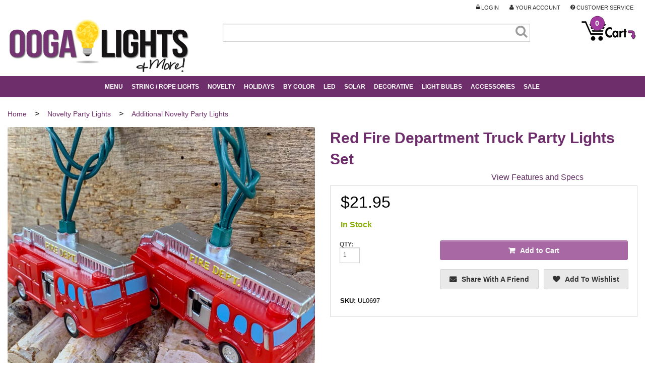

--- FILE ---
content_type: text/html; charset=utf-8
request_url: https://www.oogalights.com/Red-Fire-Department-Truck-Party-Lights-Set.aspx
body_size: 71200
content:


<!DOCTYPE html>
<html xmlns="http://www.w3.org/1999/xhtml">
<head id="ctl00_Head1"><script>(function(w,i,g){w[g]=w[g]||[];if(typeof w[g].push=='function')w[g].push(i)})
(window,'AW-978320509','google_tags_first_party');</script><script async src="/iu2z/"></script>
			<script>
				window.dataLayer = window.dataLayer || [];
				function gtag(){dataLayer.push(arguments);}
				gtag('js', new Date());
				gtag('set', 'developer_id.dY2E1Nz', true);
				
			</script>
			<!-- Google Tag Manager -->
<script>
dataLayer = [{
'userId': ''}];
dataLayer.push({ ecommerce: null });  // Clear the previous ecommerce object.
dataLayer.push({
  event: "view_item",
  ecommerce: {
      currency: "USD",
      items: [
       {
        item_id: "UL0697",
        item_name: "Red Fire Department Truck Party Lights Set",
        index: 0,
        item_brand: "Kurt Adler",
        item_category: "Additional Novelty Party Lights",
        price: 21.95
        quantity: 1,
      }
]}});
</script>
<script>
(function(w,d,s,l,i){w[l]=w[l]||[];w[l].push({'gtm.start':new Date().getTime(),event:'gtm.js'});
var f=d.getElementsByTagName(s)[0],j=d.createElement(s),dl=l!='dataLayer'?'&l='+l:'';j.async=true;j.src='//www.googletagmanager.com/gtm.js?id='+i+dl;f.parentNode.insertBefore(j,f);
})
(window,document,'script','dataLayer','GTM-TJBB8N3');
</script>
<!-- End Google Tag Manager -->
<title>
	Red Fire Department Truck Party Lights Set
</title><meta charset="utf-8" /><meta name="viewport" content="width=device-width, minimum-scale=1.0, maximum-scale=2.0, user-scalable=yes" /><meta id="ctl00_MetaKeywords" name="Keywords" content="Red Fire Department Truck Party Lights Set, Fire Department Truck Party Lights, novelty lights" /><meta id="ctl00_MetaDescription" name="Description" content="Fire Department Truck string lights are perfect for all ages. Great for Children and Adults! Pair these lights up with our 3 Alarm String Lights." /><link rel="preload" href="/BVModules/Themes/Foundation4 Responsive/foundation4/css/normalize.min.css" as="style" /><link rel="preload" href="BVModules/Themes/Foundation4%20Responsive/foundation4/css/foundation.min.css" as="style" /><link rel="preload" href="//netdna.bootstrapcdn.com/font-awesome/4.0.3/css/font-awesome.css" as="style" /><link rel="preload" href="BVModules/Themes/Foundation4%20Responsive/styles/webicons.css" as="style" /><link rel="preload" href="BVModules/Themes/Foundation4%20Responsive/styles/styles.min.css" as="style" /><link rel="preload" href="BVModules/Themes/Foundation4%20Responsive/styles/custom.min.css?v=1.21" as="style" /><link rel="preload" href="BVModules/Themes/Foundation4%20Responsive/foundation4/js/vendor/custom.modernizr.js" as="script" /><link rel="preload" href="//ajax.googleapis.com/ajax/libs/jquery/1.10.2/jquery.min.js" as="script" /><link rel="preload" href="BVModules/Themes/Foundation4%20Responsive/foundation4/js/foundation.min.js" as="script" /><link rel="preload" href="/BVModules/Themes/Foundation4 Responsive/foundation4/js/foundation/foundation.forms.min.js" as="script" /><link rel="preload" href="/BVModules/Themes/Foundation4 Responsive/foundation4/js/foundation/foundation.topbar.min.js" as="script" /><link rel="preload" href="BVModules/Themes/Foundation4%20Responsive/scripts/app.js" as="script" /><link rel="preload" href="/BVAdmin/Search/script/jquery-ui-1.10.2.custom.min.js" as="script" /><link rel="preload" href="/scripts/jcarousellite_1.0.1.js" as="script" /><link rel="preload" href="/scripts/easyzoom/easyzoom.js" as="script" /><script src="/BVModules/Themes/Foundation4 Responsive/foundation4/js/vendor/custom.modernizr.js"></script><link href="/BVModules/Themes/Foundation4 Responsive/foundation4/css/normalize.min.css" rel="stylesheet"></bvc5:HtmlLink>
    <link href="/BVModules/Themes/Foundation4 Responsive/foundation4/css/foundation.min.css" rel="stylesheet"></bvc5:HtmlLink>

    
    <script src="//ajax.googleapis.com/ajax/libs/jquery/1.10.2/jquery.min.js"></script>

    <script src="/BVModules/Themes/Foundation4 Responsive/foundation4/js/foundation.min.js"></script><script src="/BVModules/Themes/Foundation4 Responsive/foundation4/js/foundation/foundation.forms.min.js"></script>

    <script type="text/javascript" src="/BVAdmin/Search/script/jquery-ui-1.10.2.custom.min.js"></script>
    <script src="/scripts/jcarousellite_1.0.1.js" type="text/javascript"></script>
    <script type="text/javascript" src="/scripts/easyzoom/easyzoom.js"></script>


    
    <script src="/BVModules/Themes/Foundation4 Responsive/scripts/app.js"></script><link href="//netdna.bootstrapcdn.com/font-awesome/4.0.3/css/font-awesome.css" rel="stylesheet" /><link href="/BVModules/Themes/Foundation4 Responsive/styles/webicons.css" rel="stylesheet"></bvc5:HtmlLink>

    
    <link href="/BVModules/Themes/Foundation4 Responsive/styles/styles.min.css" rel="stylesheet"></bvc5:HtmlLink>
    <link href="/BVModules/Themes/Foundation4 Responsive/styles/custom.min.css?v=1.21" rel="stylesheet"></bvc5:HtmlLink>

    
    <!--[if lt IE 9]>
            
            <script src="/BVModules/Themes/Foundation4 Responsive/scripts/respond-master/dest/respond.src.js"></script><link href="/BVModules/Themes/Foundation4 Responsive/styles/styles-ie.css" rel="stylesheet">
        <![endif]-->

    

    

    <!-- Facebook Pixel Code -->
    <script>
        !function (f, b, e, v, n, t, s) {
            if (f.fbq) return; n = f.fbq = function () {
                n.callMethod ?
                    n.callMethod.apply(n, arguments) : n.queue.push(arguments)
            };
            if (!f._fbq) f._fbq = n; n.push = n; n.loaded = !0; n.version = '2.0';
            n.queue = []; t = b.createElement(e); t.async = !0;
            t.src = v; s = b.getElementsByTagName(e)[0];
            s.parentNode.insertBefore(t, s)
        }(window, document, 'script',
            'https://connect.facebook.net/en_US/fbevents.js');
        fbq('init', '421187491958931');
        fbq('track', 'PageView');
    </script>
    <noscript>
        <img height="1" width="1" style="display:none" 
            src="https://www.facebook.com/tr?id=421187491958931&ev=PageView&noscript=1"/>
    </noscript>
    <!-- End Facebook Pixel Code -->
<!-- Global site tag (gtag.js) - Google Analytics -->
<script async src='//www.googletagmanager.com/gtag/js?id=G-3NXQJ72P1J'></script>
<script>
window.dataLayer = window.dataLayer || [];
function gtag(){dataLayer.push(arguments);}
gtag('js', new Date());
gtag('config', 'G-3NXQJ72P1J');
gtag('config', 'AW-982604393', {'allow_enhanced_conversions':true});
gtag("event", "view_item", {
 currency: "USD",
   value: 21.95,
 items: [
{
 item_id: "UL0697",
 item_name: "Red Fire Department Truck Party Lights Set",
 index: 0,
 item_brand: "Kurt Adler",
 item_category: "Additional Novelty Party Lights",
 price: 21.95,
 quantity: 1
}
]});
gtag('event', 'page_view', {
'send_to': 'AW-982604393',
'ecomm_pagetype': 'product',
'ecomm_prodid': 'UL0697',
'ecomm_totalvalue': 21.95,
'ecomm_category': 'Additional Novelty Party Lights',
'isSaleItem': 'False'
});
</script>
</head>
<body id="ProductPages">
    <!-- ResellerRatings script -->
<script>
 var __RRPRWidget_Settings = {
     name: "Red Fire Department Truck Party Lights Set",
     sku: "UL0697",
     mpn: "UL0697",
     img: "https://www.oogalights.com/Home-Garden/Lighting/Party-Lights/UL0697-Fire-Truck-Novelty-Light-Set.jpg",
     url: "https://www.oogalights.com/Red-Fire-Department-Truck-Party-Lights-Set.aspx",
}; </script>
<!-- ResellerRatings script -->


	
    <script>
        fbq('track', 'ViewContent',
            // begin required parameter object
            {
                value: 21.95,
                currency: 'USD',
                content_type: 'product', // required property
                content_ids: 'UL0697' // required property, if not using 'contents' property
            }
            // end required parameter object
        );
    </script>
    <form name="aspnetForm" method="post" action="/Red-Fire-Department-Truck-Party-Lights-Set.aspx" onsubmit="javascript:return WebForm_OnSubmit();" id="aspnetForm">
<div>
<input type="hidden" name="__EVENTTARGET" id="__EVENTTARGET" value="" />
<input type="hidden" name="__EVENTARGUMENT" id="__EVENTARGUMENT" value="" />
<input type="hidden" name="__VIEWSTATE" id="__VIEWSTATE" value="pYxYf4R+TukVa0976ETo8YDMkR481ziMNK+WbRoYRXw0Pc10jI05Mr/I18yCg9sbdc/hANI7J2+xg1UE2cax40j6Z20qgufQGGO8/EWKNyRpsG94Sf2CblakP/sxU1K/+uLsBzkcBppKGAUGlqfb+Opf06qjUU+xu78nqKImZH5uYbFHBSsYcI9I/vCQP+ZXtO5OpPYQqwgh8XJoDkdZROEwAF44dExOgaHohO0sb23k1Odxaid8bdT5VvNFgO/wwXkT8d7HZBJRXj/PF+2Y/yWRlL6nD5GCrswkkypN9kyiNQrcpdQ0iyQRptDBThBy8AzGgAW4ZO43XNFZmohNwFW/oag6uSnUTxrUIOWHuQ7I+i1AwiCeE0ONWZI+6teLY7FwwSgfVXyPW2MRkzD7nvWoQoARipCvHanMsj7fxoPewNDnRXyh2Jiqt/2fLBZHK972PUu/8fVyrnkh0XcggMD+cgTn+K08EicYy5l6IOJCv+QWzCuwhl6q2AFclhIso2KqadWoiYvK758vVnX5fmEAsgn/X9/[base64]/ZCYGnkOP6O3ymE/l/ZeEKB9ae4q3gWIM1/Q+jKLK+CC2n32YDVmTf5e+m5COb83xLPpHlfpiPTJUDAPDkqdZUDhHHFb1qFvjp+1XFPtVwfs9DsxrMbt0NPNzV3M8BoFtTBLR5qyOyzH3sSUzNUb0Uzx3Ga/4JeOAfxY9kNjuvZEoLn0I3QCn0h3EJFjzmnUWcZt5ZoaY036SyzEf0mKfF5bC6jmCJq837VPv5SDVCfSWemBEyBEDDSv9/Xgl4tmd/JGGRYsVOjp86TgBN9uxlJVdT6XH8iQmhn35JJxE46BahdG/h9DJYCovvLAi6flmF6M8UJrbXoL59m53Wp0oAN6+2SpdQC0udtQIK4nuGKc/dvAYuetQYcHV+gH2zHlAK8xYxWuY3ncbFk/4+6E6VfwEFTsP3b0ia/i6h52NY3Bx3aue5h5iRMiHaQ8ptDmR2Lcsx76+e20KIObBSPY5J+OvaEunnx4pY6UHy5zNN7jq2N8hMyiWpDhiXX8Gjhignsbp4D8e4qi+klzjUKISsMRcrQSWkL73t9EGqeLyQarOjEfsWUsRctDqYGKDr8/P2mUdR9Kb/BwIeKqTWtcRw8XS4lcsMK6iniysHKx+UHKwE115Afy3dMynsRQKdnL86qREPulk/cO2ZY18T3DxD24PLPqXtksD0pJN456WehlJHrvdE2mziW1l8GSd8xJI1z6RX3n1Oh5HIK2DeJu+FTrLoqBa76fE5YnCSJeSvQf8xShnQjQYHvqRYqdRN1IavUzp0xH/dY9OpSNbJnHTrZ/BgnmVTKhvPn6gvjlrKJFibaE1ahvBq3HJpWHoNZe8xJYraPm2cu9uPVcyAKDYYuca4YFh46StKvBE0uQXtkiaPg/I1vnbx42WfHziIvDYCl8hXODFElbRpdGjSGLeOqtZa7I3QZM3Qx/iec0EfdItXsdCIu9o2Gvn31yZsXdghA6RSbM6vz+qUxlMN9b+YLwyd6bQntC3BM36K0XItsCRBQMNLmaLjeLOb3I4Lexr/2aZaG6zIw0hUfGsOZSyq4CePgeIOMqR7ivDzdBKD85AlcSWJ9F9dgP7QAIxmldxXnc77/rYkygeoqFLTDWOy97FC1Kb+JKo5O1/LD9FMmLP1zwJUPeTGnxgNrSfyG0Wh8qG4MtPVuplOXAI5EkswtkXZl7zc84MYJaQdPE/HI1y/m4BhyMWybQqFFWUAfHJ0xWx1tzjVWYpQr6oa0T01kJECiBnHAQzKwzaZ6ue0Goh+29C/K6Z62KVk0GmCmx9sHkueR3otBhRVmQkxrTzK/YGGjBYMu1ZJbK4M3D0vTg4begIwWz8q4A5+sr3O8ZmuryxFpKsc/BEhr6+6pHAtRN7+vyTXApNi+SPubrfNEjzApvohPR7ikP80e95CUv93nMYDGuq0Y9E9Pk15GmiQN1LHWOH5TfP0tccROMKzEX2cbuQTw/Adr4T4jwL65HGZ4KpeJdbCzeqj9lo43lWR1LWgqI5NFzYeVnbkFymXKjA5EZeyB3H/n9Dl7HRz/2AIegW51Kf7yC9CLPALqtjRuTfbWE3pbJCi2Weoe8j5QKMcF+LkG/hEDqt0BgtyptZX1URlCysNItC2z9QxKsAMgnTB583t442cfsa/DosAigFDeQ9pbLkkCSPnxiJNIVrq/8allRlMSBOVBgN4pC9QxKzgwvLrZRDrnTraOpd9c1WAXfVC4NVzAqw4DcdD0K/[base64]/cNnJuQWw7+6G7Tzqzhoq6e0nuZ+UzlD92eDtE8dhvSuvX7w2RHRQdL8FvWOF93nBqLIVd5SHo3jZ3Pe3ieWr9GByOKpoqWfGFeJxHHakDCTqxciY4LPVAhNvrZzrDLLDXVks7CEUi9HslkNX3tqsmHMcp1nkrrNVDj6pSAIBDvRrxGsVGuIm/ZFRXyuECgWUHBYuA3sHbfWbLCDIzL4n7rXkj5NWrum06oiPeXofWi/wet2N6PsoRu7Stich5LjvdN8ZpT/Bb5f3pKZfjpjNSZudUFeNDX/Y2t7Kov5tEz2hE8CtlMK2tXWOaF9JrMI8RnlLjuMAAxUk9Ew3WgZIcmI9thSnW3/wIQB3OIKMr9ScemCsnflGFzqmyO/OA1qZw9aeNtOOfuHI6tP1ZXfd11mU0Ehf5iSD5ZbHzDhuAGHgpGHjUEkCbdaD9QM6KbvkCyItb09o9+gZrGsubiQmzE0GNVRB2Wwsnb7Mf08iEg0pckCl138mi257mBgcHLYP7zEpymLwA5/0y+1wM15zdL3I8Mwtpo5U2UQp9Ca5CzQhQ/cL/gIYUjl5PngU8S1uF3NfGN1bt+RLhNO3Gcz+szxBC8x1A0R/M5GH6Njt8hKO9SNWww/hkoYpqFOG2/LBstIdqBENo3KIM4mfY2NY8lAssRP30ixsA5zg6r7w+RnyhRlmHzdDKtcl6PJW+UjxmE44vEVvzX5e7/J6J2/ksJ+OabIOktjXO87/Qdg7JlFXUEC5N9gs09z+RDqr9U3ModE6+EdMANeqq3Y7RY8xfBmWwTya2aNjpAztfj1suj1Eq1h61819QYx7cwH+iodBueDOipyL6huTHcVYOeMj/9VDP/VyLKgbZK7+F6TOyYfb7N3wlljOC2QrRaWwexTMSwQR4b4OdlqM688i/JQSjZ/SKUzgTnX6YY0grZWb3PiXaYcnpCyZHYMrugjr8/T9n6acw3uSqwdLbBP+QJWTRKQmIfdGec4AhhUREUCiiEdmZm7BTyOgvV3Zs8x2rUpNMSDOG5L8BHQD0nP3a2f3UzVGbjFAokKmRy7TL/Uc1QkL3lgO/cz8VZxvrx4nAfgkix9Jfp1HNtTeyc4IWNAXoIUMtIe1GUt/ddSa9WTxM/jUZm7hHL/[base64]/cwGvkvpNpCgDq38XBt+cLrPw2TEn3nInFRIUYPZujaUQ4TKl6+tci3wGcFkhukNQ9qcscvqdJYwpnlqlMSf6X3lRoU8ekcUEfmRc0eBXru67PLW7pswNlddsBO2nZlNQJciNIsGc0MiVdjMkhl4nqMZK10lzYeT591yf9k2OZ2pWAlA4fzCbXnMSlfAh/1sFUj3mGC7S+46gWKs6rlEeq6MsOVOnDXd0Nh81LZuonQen08/mYldMUBnTncU3IfaXIBG1PyX4WDDFSk796dldf5ou7g3R4X9BjL3Z0NkBP6DNnnO5c9cfrMmguvkNdVG7G3HAk34JpTADGbV/OtJFow24aqpvGFTp4qUSKv4itnpucShBTArvj9lqG4t9Xhc3C7Lqj91pWdZOk5QTokkXhst3gF5JWTHQjE10T5zf0H1pGStk3GxeMN9PK1hkPtmKX3USQMaX53jmTaJ/S44VSnT44dYG1YfNlOH7cxGRCvxNezxso5etvSLP8ZFRfc3EiLhXCvhO9IHZSubLL4546arDtcVmRijWJIukLgOJTV90HoCRK4suM2p9beGMT2/xYau42e5Rk5+Xdv33vjuYjpbjlWQV8hrTGL4HBvuQME4QMvqQTfPolPVsK+9CxqSQ/6m/[base64]/GO7EehKN/XLkGprcJfQKjxdoi59CnXZrVEzCKyZIuzjsZC/e8s9NF1odJgSPywJhPo3U/iYNEWx/ZT3raXuzzS83ScIkozHgfou8ie0ERaWcdByuOPxbBzR6CwynWvMBfr9IE196hrZiy/yZxl1I+aP7jQtcpZwjuJ9+JxY0TVOvAK91hos443+pa1JTIZoUiwRx9Dnz1gDsLusxw6nx2NeyBQPKUs3b0N4D2rhy+xqaMeDxUzxFj2YKTmiJ6ARVXpOt/wylKGhw5cG9tz9pLocwryJLP9EMvJsaBe/+9HSLBDXmB1pilbrf0JF6Koy+6njH3CHCmf++JTAHgLmhsVF3pwh1qAbTLlUk5OjfzHIOW6/UHvMI7WrpLj09IDZ6SlOne9r44EOlOfuM1oCayXpJoR28yc5wgP86j4KGUlwTLNGAZjmSO3Ta2Eb/1xZm5oLrG/xqe8Jrdn9hzt/OWqnNoeZFxZ+tPyZuh4Y9T7fn4yvSOzFYWJVMtgUk7SE8hR+7Zfh0SGQ5GnMAu+2985Wr7hYQ7vYoY5xXjMThrvn3Kh8h3BOFotNJYvW+/[base64]/e+laKBm9MVcSmM5WEzsM6+8lDQzfNl6CAz60807+wccKS1x+JXE8POwoKGaz8fjzSPimjVBvkch1h55zPbQ/3NissySfYESaeX44tz5vG4HPpYXhPfqcvWDoFmG6Hlmc+XGsmDW+2IIWekpGO1j+GyQriEnUkvk2Q1jl3XnsCoM2l/nmNYZc+QbGl9ZiZkH5OtznV9N8xW5OfvJDv67bvY4yMwzH4+y9OHBnY8VRuA4of3b0imiXcpXuXHqfKlpCTXIOIj4W+4/P8YUlO5PfaPW1YEw5wsWt9qGz93O/rKsajxqOBnIK+G4UMeL5Rmdp4EusEnoJSCgVEnSFPHXMj2F5gW5tGI2GjVj8Grxo1CH6OCGgQgpguxWzKwP0Vz0OTgoprPoKXwdD4YRg/[base64]/ysNonmKMX0OkfxiZCUcnwMCT0JSnrIUJBPnwWCOTnkbcjy8/[base64]/lBCa3e6DRDiCSOkemve6YWC1AFTnNvgi6UQzdnFNaf7DYMRNMSd2Fh/S/lsSYlmkTRzSshvHgju0NSgMJxbIAiL7IsdmybLqspaZ6QRQOiafYRrRzQeO2zww5vu8+k5rV8Ha2k6PdCvZuN5ptkRWZCUFoOCxgg9DVW+Lf8t94NoUa3BT2Wq+9oby56DwyPo7//Nk3uRDe6mwoY4BWpxfdnG2WrunEWyIpEnQ6gTwEZn//2PRyipNgI4EGhiSXES8drgrKNJqwtufR5TXDkVBT+jOOSk+scxllbDC3eBdk+Dp1oq3xYSsKbLUgtC8EeMRBG7TOc6mkJxZule6vT6D/[base64]/Ie87PTzTw1vVXzB/X0pRfBCpsWxfkf0N3Mh+pNgZkig8c9T8mMeMUuEmlRcwIOTuAsOaArGQZSHVCKmU80TiZ/ugPFivbeSfVFRCcR3Dz1asGpgbft5odYQgBT6qnM5kjHdi4C3qgj1J/ojpr2UnohsQ0n3JOsSSvEh+JHwbpkth4kWxceJRzEbaMiz/9RNJqLM0wYCJXN2atM+vY0t96y5fo8rJWwW/fUc1Z5OYb9uVdJDAP5dacZrlpab5s1NNPU6GElksHbVn5WgywQE6M1vQdzc5bBNH8et44/ieiJVq5ofE0VP2eo6c2wGe6ne6nBKo8Zk2uFB3gPH/4yFPn2XmMUwpIVo6yay5hC+62vhRfp2wSo6ju4oGH3zXaofb1DbtlvywZaEZiynGoa2BVGP7ON3ES9dxS0JwvjOQGxsp3BPTWMyxvR38yGO01MSjdUHj1YNhbIqG9l/fbi2flvq5kXupqKqbw01a5Q5HFwADfE4xlyBRihDH2hkOJb5ahCsDhmxBt+tWlMXZXfH5YFIxg/Da1q0gm/iL6Plnv6IVazExUY3LqCOhVjtsdhxR0kwj/zheI7snx8CqJpRkSSkTu1sH91EapUFntynWFDosyP2XcMb3en62EaSEmELAn+egm69tvlwWoPj1+WgB/T1cC5mhL4yQYetJQ1NaflpUi3kMRFDW2EGESHigppbXKjVohWF1bS4tNZgoOggg5tdCunn5mih3h4B/St1YV1Sqx5aUjixZPYAr6ouUTtDxABJhipEjX3ttg4n88DslgISgWJ4MoYrsvbdmhfGtuCj9qEgwYll26/Hp1CfJVDyQFpuyiZlhGemzXGBiK/30YiVFQ1SWdHvMkbzWNNg9OwDHbOAtkYJl/so9PbDPMt0BdZRpB4CYajt3lM27qHSH9x2vhVAHUsFTP4VS6LhNEJTnr8AWkwcAYNZo9BkVKZ9C9oGqm9E02SCJK6SnHvc2MQtJecPfXr+ptKcQsjh6thzcLHHlO1eFbm75gN9PXWNOVtNxArylR+DlRHonoqBwptVfBngr+nYAU0hX/l7i0XB7NzBym42Mz6zu/N4ql3Ex/RYLehyMopevWiAKuADH79Ad6mKibXt0g4gu/fv22L7SnApsFN3NDgI17XNwizhb8vi8144iMI38ZcLhqMQSQJzJnVVX/baimhQAeuYeBmtFHcurepfkd4glfalksQSN631fDWWWgbSEn/j/kq8Bihuk62NpOOUCanpzMEXGqFt4cxLw7qtlZ8v6mcMINnQmKT3h6DhWXulMxixTjOoGCmhaJ3OW/5pKGc9VNQnmVgxkrTIWlcVb1bohHYkYZ+r4j/KCK1c4K7TL91yrIVcf1FkOLh+TJuokMuu2ffBkIhBg18Yoj0H5uxATBJ07RrynZjExRJxGYzHP3RBp5se9IP+r8+inj48EnSZjbvou0ms+Wq2Zv9QmgGt41sICJgGADi/744fXVPi9MHornM7H87hghg8hn2bGq6hJOnCguHMoIOp6Y0FJHcLKOMOFN/qTuBlEvR4ifFIQ4Rioq3VteuzrClR99xly080Wqz/GpXP+H1WmbhZBzXPTk+JGYOWwPXSiwH73fB2BtLc8hw2upy9IKGk/frkfe12X5f1dfcV7X98enlC+lo2spR60ujsK330706DtXi7UmDrd+yqcrhoCdYGUuVEM0ZVO7eXlZ40uiED2y1ddPjn9u6bdGVJSQ9XESjngyQyPDPiPQZsnmj5XpfFqCk8QCz659j3kGkVp/[base64]/MHJW/NVDy0XhmBVx2eEvBhl2IFUrLQDTFTIWYL67Eg30zIbwaePG6WRIZgZu83cDILF+JJQka3wwdZm/[base64]/Evc5rfb20ciWDHixtyiHAWleZCs9G2wTQVmc63NcmCR36swI9lR+gB8viUFpUqwH9X2c9ZHzGI0kUNQyvpCMxjykOcTzNs23uOMDgX7O3R91/aGgkjtvYRu3Q6TWH+p5gGSl3IfgXUjV9JPxM79+Ot6Y2P16GqGfdFMudU2YqT13wMxq7sA+vQzjNkwfNYLW9SNOSLCd74jsjWoJYMpJKW2iHG6PGWKRcR8xUVHTdUrvGfeP6HnzKDOkSb+blTKgkRh4DTR6/Y7MyuCw9RPIHgg/hnlfZhniix6+6Dhpir63UxKtwOoTnOv0KWau7nNEHp9C+bf35LvoiI9Tn5npEmvZVE6i7/mZswz6ar9XXW4NJApCZnCNpRCdAbvRm+OcD3tWZgEiMdqlRdv2qUwjqEgO21QEVDWlY9zoAlXY3F7wKn4V8uSOadt4UwBZkvqXvP9hxDwjjnj0CKb4OHAWpkOrKNPPe+kCI/77Q3kicFQfJUG6p90WWA+JSyYpyueH3PtIiLpKbiXmEnuKwBzxqzVcij0oTuUZVWeskhSQGOohcIpmR3ujUGxBZB1waWCrhY9YjfD4S+bNQ1mAVNXkQ8Sf4agiObfUtmUT+QwdFJJTEq8HP3vIVIw88W/1+vwF30dMdwzbUYdzTq+X17ZGFWQM2QFYcYnZx1AtBUzb9Ww44PdKxLJJM/swQt6TvHG+8z5ftaZX+Cruk6gAC36UdqY5yZM3ps5dOeflrFqVUWJM4lkUBFi7faNwgmT4A1hbV3dh59LHY0aYy08JlLc/AFIcZscHf/BbJLM25HICKBPsECv/Vg6DNbrLX9D4WATIYwxqrGwmQ1/[base64]/AbsaB37qoxX0TwL4hAxpvl8lMy7SrYW+UmIxnX5MfnaJL6gUdO74IIwuSxOJk/Oc6Y2UopvGzfwCc7F/Kj8j8YU/M0In/V5HF2OsjWocBlMHf10NKOduQE48UuugucfsbEOU08pCpD7l9aOYet+yxcP1hZSiG3V3yyx87Te1ZFV2T7lvWxtqp5d/UJJPMnoGHm7F8jJNLFMhem1P/1KxetUuS/3TY2niBKoPsBSnbUO86wESv3pD2poxaxva6kq7en5rHHzDz7hm/pi17bMFpyhzTUQsr24ZHc3VPwjZ8nc1i9KPkXE5x/9CQYRE3+AcyVK0BPqdulnOBNoPvE6WvO3J4mZBEKjL17FJKbD6zv0pHOHmOhI/8UjKotyBFo03FftygeD1ij6wB4h33QYa0q2YbmBmbsIVwNDlzIbroIjI4FA226JOgeHI3+JhXTQPvj7VfVEJQXmpYX9rt45KBOaWat1m2ZSa2cNRQjCtkJ72QoL5O9j49uYa7pso/[base64]/s5HThnYF6GlSKUljvc8EjQQAqqhKZeNWXNrbvo02cGOLLumuUKBeM2BdwhYx5ADTkDFFb1DTrS5WXsjJ1m/rl80+sc/obKIJHQx/Na3ztueTruMvUthfaBAi4eWPWR7DbZqsHjFSSC4O5mpawN5B79X9kyaauaKv/LDkN7Qv0CRuV418bTKKqJFy0qD6CcvJpgApRU2UhknbBlwXm33JmnXMbojdU9AzNo3PGLKC/fHyN6kfYo2FLcGSeeBfk8J0NzELdj8FksMY5ltXneYjBtu9SvA69mI+cI0k8A4mdeAjcJRBmWDY59BD5hz2f1pAwPZoFTNRSFeVipoZqTzRA2AYJMWAolPbNU4Gsr4Qy0eQm/[base64]/DVbKKR5BBK5Kbv9TMcy1WGrm/[base64]/udh7kBTVTQcVOdURlByjXtDijFpavq2yO07JkDlWTqLNoZ0aNZjWhayN4G04jcX5hnZgrpKU2G1nq5fpXKZ1YSOef7ppx7G/lX0MS1bbi/[base64]/AfZ6g7ogrEI+1IyQ1ZayVC6Rhn81sJG96OxkZMmPy9ca+E/eOGWfgJb0MIU3lFp2qcpgCBoWvOlbjJuaTa5IkuvcncjMthh75iF6ssHOEHPQDqwu0xa4kquZz0RKceGQwZiLxRQC7EB8Efi0JvcygZPN3a8QaV4Los7b2U6kp6iQXCXpMt76V9HYKffxeNfHXgTfabU6rXwpm2KnDcsn/b4KY2S/LIQYsRS4ZrXk6cswmI4nbg7CRuoW2d+s/jFVN4Pp4t6YQj2whErylXSVUi5QGXquK3EB1Heb4zEVyNSjVkhL+J2g2cxK0TYRhrmtRLsjO+LqiE1KlU550l2us/3MvOCoWb4cWrI1KpiUle8g30NugrF9SlGdbE48ou8l+beaE96+HwQ/V2sFS/F1ORd0lcJGzuGYyxLdDqXsZJpWnGs2YJV4sdamvdHfU6c83vhWXRws8F0Mt5CMWvoM0D/284mU1pzHKeyQHTwe7Sx6vecPY9CfUKljnetBZe+28cmS3tgNSWfzFjkLxphXtd0/iCWCvZUFXpJF2hfuybQJNuA1/DF6scSVfnNLrEVDx0lpK2el+/GqlgwSB4N8YXwhUkB6pK81y6bEXcbMeLUmg7owSjQUWzHPPmoKCgoVng0BQmVwQtU6cG2TzfryUDSJceT/6J4ncLoDJIeX0p+kNoKBDVqCfW00RdRhX1tlDuPeKT9wnpST1t7wKutefzGVbl2nh/fHIFkVHEmLnvzFGi7QEYS6du4Ptawth3IqFhtMcBXOuz9VtdZBm7sEbGUCB1FJMQ5KIjVQiYVRTJZ3Q67jxv8u04WmwtpHEhOOKumzSTwVJJkEP8/GYp3t19qjAaW1iX6NHh5mUrtiO9AX2Dt0b4KFvdtk/MiKJqKYk2dtSlMYTfLx9cjyNMNB/qJkDZIvKiL/SpDvGtxY6lXANuf7zkfhoFgCo62WAH/W/QZJS+iwzSlCI7C3UXEFlmc5DUfmNM27KsEZP4KO+iXLH55/9q9seQuKJYTyUKH+IZfT53oCsaMnN4El564omspMyBb6X/prgeXSvMMKKNBr2HO6J9+wIDWdHSpzXn1n5II3Fa/04UIWVO047iHVDaDVXsn33o4ZvIG8SDkqYuXo4XgrElpsGL++cSDtUepDGln8hw0OnHn0hTOfv6hXmnjlB6kQ0W7ubgbVJ+Xz3KXWGq+rkhQt/bX6kQ0cab5jTpaQC+cjKFQjFXouw3ZX64UN7CyppDriaYknD2gNm0iOh6MCZmRchthWTEttFTb3RjV/X65FWQ2jg0J3irwECvwHdvyBaoIsTC95ysysHXFR/v+zPouhNV5fFzpz31SezxnZlB0IsHT76mJ/QPlXhVNNROnhf6Rs9URdnIBqxQPi2uN60cQC8My1SxJWUg+yzHHZDUr6MgftEns+s9vOGpK3RBHYM7CdujLMpRdSZQ+tJ0KymMPVayDzbabkLbhAq+jX6zJIE5y7t7luBU7XaFMk3lgAuOXwHQrEI4RwfDtj5dP29IH1vrhjieF0NgWbPls/6KyKmxd2F2Pz4pE63ImbO8WL2OZqxP9o2uYZiWpnSgT/w0XLLzXGAptJnlQF7Yo68wPmxjFso2+/T98PR1nmwWgwig0I7/JlMZxyvL8Gld+J9PsHgSa1lsjDM1MB97GQSCz/1EV+4FhlJkMyJ2B1o1ougjJa3fdzYBxE+JVHDZ4oZduV0+O9lk7IRY45+UuvsAgpsbsZdUyBzzlMTNxxDGWm8RagUIK47vOPSlvFoDyNZujrwoEND37i3X+jgtujtUS9posco+7hGs1e5FUO9JuI13bzhB8TmAcrUmx+rnSG23/Mrvt6QUFzMm+cmjL5rSLYZE9Yqrmrw0YB50MmZC9KKGbkO83yAfo63PsjfwPFXzjsz7pld4w66hkvk0SDz1pLyhsa37bachNtBIHtrR35wF/D+xHwKokYE+xpAafxDTy41TWNH8UjE54aWVCB0xKKQIPFik4ssLTcypqm01cDl1fYtuhOPDgwRVxAs/Okf9maSPLxpnlVIabHN8s3oF4PTvhbiycJ70YgG/yjcBUK3iMRhSXTaQTc7FIvS9vy7MZsPQajXXnJaWwArpVyFGmM2fHldcBj1dr8gQV0h31ZK5CJjyzvkYyDmS3TNOWnyjJX70Msn/F8I0NbHQOMY31aSrhc6AuejeMlbKFdn++wbdawwHMG4ZHI0cDIkbUhAQCkZ+ug1csegQ9KOrp6Sb+x445JMlEpb0M50gdpG37E6Hzr46XP5o+XVuO7V5sZYbgQYHr/n4TJOFwcGCoGZ8mBAu1S2484obgr6wMQtIGGBmytglGDu97FmZuIzGhAlrBT3TQ/9eKntz9ENlURbTbt6uKzh6kGls1rzpJE4aCiU7qfXtFhMdf+oXq4UxexlU8fcCbuV7uBq6v0OkAZkn82OMxaskb3M7z7Lt0gTU/TAxhU1/7YAbofo0QaMdLk6D0Mgli5FIPKXo3zm52adB5c9tsIphd9RO7JJ650MReex0gr9QKzix2tqn2rxocszwMqFLMLMlXjc9NovvVoVYXk0INatfnyFz4lHsIIBpKefEPf/oV/a4BQv3mtybrx8TjRLmsk38R9zTPoxtfx3wj16UiRz9fPzUtQfHv+EpZsLSqRCeibfEL2wpVlawFLtG6Ac0PrgZAG08ih2JrZc4Nk1O/[base64]/pLb0aeShah1WQSTcZMRpaOlvfcaWhY0NfvrucmjWotfzR6/aNgUYH5hPIylT2vruFy5dxGwcgyKdZhrlZ0S2YboMVCOsokDzZoqgq2tEkf4bPa8tFr4qIK+dKIvzdUM+i1xAGzUge1joDzhRMdrmoYOpa91TNELNekuLo3Uyz36y0y+34v4Ir4zPVB0m+27RWEOVwI4e4uniUCpoORjaJzyq/zWuWRdcc89Yc/[base64]//UownKeXCh74dHdCPsLKg47EytYgqBilV8mpHNykcLasMm2ubF1pmSc4l3H1FYOhziWnTjxWCtVMcPkuqlE+sggV+4M+E0k8kLXooDi34wNXLojKskwsAU5QYYWctF8kSQEgVDcZwOJ0rbE/cNP1C8rOR54VIviQ5VmQ+ItVZabhGhyHBnwkGMhgx13Rtw9ZI5W5oqcOXlmfgYsBfZh9dztlPXQg42vvzBXmaMbl6gUyo1Tk81uqQKmP6QWINNWS+KoW5kgcy7AruL7rXwQce3V6RE0mEsF8EJOcSLkM3C3FCANTatbvF+eDI/4/7ZHDe9ZjQvXpd/uUoNU9uSqTmanqDSo4hrafUxzgy3YnSC5YOA/djhdKqqI4AmMzgaKJ2WKNEO4pMLckrLZS+otxiTi/JywQr3BHVifxoxEVgSD+ktL1vn/xCRRmMy1LzlXwNgkutS1DwAVhVJEYgoCrr8l+FtSlmsiY7nNDfGztem5iAS90fZyhLYPkLCC25wJgHpLENAEc2iARadOE+WRCjWUJfk0GQN+OjifA1osxKIOpMLuwifSMn+a7uBVb23fydrl69py/fvx4orNEaWEITCOCJcN9RF5yGCBh9+5XmR+VUHT/jWXXTdR2yeMrhwT+7FDMHddZsCO0aJbKMFN1ye9u5DE+aR4c6/srEguao/BDWYkSD3QF3j7jEbGFexInLUkX0mn+Z3v0IUSATujy0KHvko3xptkuUBSwZScy7Xtf6cMwtlaoxaaOkNze5HsG39KbZSI74m/T50VtWu+fZjLaK0a4QPa+YejSIExf7axGPxXAqIZzrt5YU9chXNO9SLIknCvQEVI1QliZvwdmQh3Za3eG0+DO8IjZfB/Jl/O0CTUegGzRJkWj0J4zDfYNAotNw6k40GQaPqaCjqoKD9IAJ81IrBjan2MUL5nwd8T5ExgesQ1XPAH9c+oSzZl59ndBS5FKsnS5H46ZyXRrw093udm7VyRq0q9jBTBBtWDz9EWAy5j0G+3AEKTv4bij0PYrRn+jpLcVw7YqZStyA/HWyWNSzDcHpyYbQQKx6m7a9cvFi1PR8UpciuPGtBSfCD3QBwGPnQMecIHnCZThx2P7eZUcUl2pFHcLuPPe9BAakvJkeIcXT42mY3BIoP7kN1BGag6MBUkCQM1Hw1T1w7md7cgUUBxNEC/2LQ9j/xgU0/QcNCm78xsSr8xSxKroTerkyszI6Ud5LrCt336RprcOHE4kUrx+rDyktKpq3bjIi99mhQfZaGHMQE16Y1HTGy+vwNPrdHyOrABCcn953C5CFbsC+5KzsFX7lyF2/qboyUxKysaf6J2eZoropcpcBPHKfeacbeN4M5ixcDXxmTrHvQoLQMqB9ptbDPR+ac1WzQlxp0P78gyU3pDQbtaWVwEAVIrFy//wnusNISQIjm2gUQ0tt7gRBYJDzsTJLaVFypzsI3mwP2SDh7PB9e1Wk9UDTTsR/5pgDzzTETcWJiFsj+9cepO981CGWO8ripszybxp6rKFAYvcAneHP13jGl/Askr5U5Wp6ldhWF467UBRXf1QhZLmX9M2ia1MCy60W9otyJtMZjtZnATgh39Cee0WUw2w14hZjUN9RHtYNbUDp3Sp83lVM71E3gliYBK2eSRQ5XFWJBumtdr8uMtRM9ufJ4PWZ7LRrWowBMaoFdCn4oNWUWSOECSjVY4Bkzz5bC3HF32jpWj1oaM0ObX8Lb67r/n/Y+xKzR4eyB1LVHM5+ZNBj6j1AzDBz/t5JyX9jaywE1snQerD0TWzoJ3TpbyzLMbxDaApq/quntqz2ruAabvKAM+46ueDlinGSp3vVGdPhKPEtIn8z6lJiTu9gIh3U8NwDKOTDafXMyKakNWtxLojxFFYO0wf5/zQMkL/396B4t539CuzlQuA5qif/Dq2As0TSnMRuIjhUnuYjkW9HeINZ7q69C6HvKNprCo8anwKWqoyPHViGqqaoksDlwPo7Kkue6UEQffz52SD2+NlfzUlew1FEYCluwSf13Nl77nuqspuzeX5946CHYfgFs/65Pjr1gUvAGtDGPAcrzd4Uaa1vFLUr2alOrqTeD0H8IIqdPtTzwmbDUNtxTz1TpOubpUJmfBSqNyKK4C3oQLi79uihbD6sr1yk4IRgP80uyZktTPWRf4uP6R9jdblQuPr0mLEb6jT+xggBaS977JNAK7K9W/Z6UmNOE/SmTxH4K3ZmtOcVtfPBFMVV8thp0QqOW/KJIzJaREnU1afHXecJmdchS4hGJqopHst93hu0znSV65k/jvFnTXEbuTp0XPkRsWZm8JzviHhz7P09ESCBUR5I8e5fSWc/X/dSCM1vphxM/mZ+z1QEyk8LvVxcNuiplgMEBtEEREbA7oY2xogr4bbiXnQTHmxlKZuMn29xkC4N2OINqVfT5ryHnv3lEr3nGhLro6z3+jTsBXqc+r8AVgL0gRW9fhD4JwR37wYSESKhVRUoXF7Ptuh/huZ8PLU0qc8KMQ+aGyGcq2UJjKc6gzFJd1uBJ9lDmWsBCU1P5Ool/BKqBQa8/M747PSPM/Ad7eeBFjtXmHzUwG2mD5yvNOoJFZqNtXh6yuI5yILzWSTEf6h/ug9oOrZ+1d88ecg8239sbpNimWEs2MFMZ+6v6DGxnjIdthh7/1wn+HJH//C+NoWCVHnO9ZjX+Zc6FlTB4fMOSoAhhqfFiydJa7YYerh0UOvgUAc+i/gqVIRQhdLrPwBtckZtz42Wp+wTjK0sdKj1L1qn4f0M+5PjR+DxpGLkZWlWuvNtTRLDfTzboxpJBoZGZE3mS314P00ECmGfYC/XztqqBQcYPkBc6gkSa3DQU0gqY4B4XuiOBHSA/Teg1RedEEe0BKbgLpTFQboulfFXobnd/BIgEd+80l2Z9vUE2Owu8/RUe/hmGLRVoPyWl3A01UN/UP4gyk9penJ423qpacOt2tXNYpYs+gGEVfwd40/JMsh7XqbiAjlt65Y/MSDIZjDw9/WQfRgFlKTNydzRV1kSOX2Iq31+UAwdvc3eyutFxPVdMN8dbbUIh4STz1pRc37q2eBiQz0xsU6gPMo8IaQAtZCOUhPYCthI2IoviMYVOnSFTV5b2JPc5LKnR1BP7ehqIsHNxISEBn9sOs7K7XY42wpvtKKIDQNCwx4AAs0R4Gn8TN2Hh/kWZszarCC3kFIRgu9hnYe7xcvO7i7N9B689iPW6sDjAKvrboS1P9ZowKeTjUjNpa/gq/LZZ4bZAuSzJ05+nOWscUKCpeYXDJqYRv2k7oMS5bEyAZY7wf5wT6JoubHmNLj5pM0TsWGGbQ3ZHLcfXC6sHvcZrVyFCtHhWidVDttXx67UtV3nUGTcXMIMuKJ1WzA0itigZqQXU2wu6nQN0s2qbJXxAIvbWkbRAKjteWM0uyXH5Wvb8EAIA8Lk1RZ/ZOSX/v/W4rONJWR+qbYgwUEBKgplAES6QnziQCl1iHixbui2i/LCtAoIbvK3ug3tOvRW98e/XSrDIpphAdgGP0o7/q/qOf7e2E9OcO0yKhTdaJa+aMxy68Rq4/7cQHjN/X+I9Y33/c1X9Y5SXbS0zwhT3Tw6X60J2XIje1C3SPKWvLRK4bJl+mwKrptENbThH6tQOWfJg3Sw5SUVH5hJYkPIzKPwyVQgPEL3Qw9HSnLqQ65Br1MvlPgq5U7aAmeJ+I5hLCMqi7L9jFoW+iSwNMJncBHYD8xgnY4yjCVY/gsA5fX0c80dVSu/XN3xrGxUw5GYw5gNBhCz70X4zXQg1m6mASQf5UHoWOmFt68kVdvZId1RG/N5b797HmM3xBXklmkPLbuXMXcPUzXwgmmF5FMzl4dzFhfxQ+rFleLMIc76c4ajDW/CETnxHslv3DhN8g1Nk4yrpnbhO1GNRJqNcLS9wmDq0x9VZ2bOXG2kSZueKyQoF6zkNQJJ0WIORkJ/AGF0Q0N0n9mczoPVho220Vo6h1n8sEjLPSKCLhLY3Z/YdHL+uNj64/k6sflPXSg5OFXGozrw0sjmQGcPFzKgC5b2rKO1NS8/Y7/m6GZBZRTaeemcNYiyl1j8tXB8voOaYRAdaaFMPIB8DTQ+jHAT6rYrNZGj5fZhZMLdgI/K3O3GpSHDii+BRijNZ8/[base64]/b9spO1ZK2JEClipuMYQCzdpTKONeI7YP33Hb3mh2wlpjBGGoP56n2J4tzm7CcrA7bAf/2x+lzrUmnMHu9+8oxOZTvEelf5Z741roZRMjvx0noWLqJWGPhChiGPenxcuhS1et3+usovAIS9OFsmA5gD+YaHco3Pg68zYBLwIb2Qi4XFazpBFyzQUrcAKAerQUyyqB/fgbEFqO/NxZDV0ehAg/nhalRPDt0w8XNs0dVWE9uSB6kQo4Gxk0DfaG2HiKDMw3FgTd7X8oJeOaknbmvnhbl1n56IRNRU+oSgGKQENTr3AYU5+sq0fq1aJXtW1cJPxJ+UAHvQOakU+9HWOPFcLP3Z2C30fgL3I/TKnRXGTrgj1EDdGYcwMHfuGdy8/dPxKZSNfmcvVnySp5XVHtCK/wxHLAUqC+A8FTYr1SUdML5W2Lfy1iORnzoAoI0ejbB1STBTreNW9UfopJP93iaEONzFYBqKYGXKRITZ1dDGVhTLjGqRGuNxFsHY6ITisM+2vj/DScyO984u5KD9KBTTeyYVy6hLLUkBvqnsC+ighDnSYRYyv+uXjrdfkDKPporsjNaBzttJiCTVEap2WHEds4r5MXc230LnMb/EHWnlYeFNL/sK8p/Gs69KdxS5cWa6SwrHdGv1ydvt7+PZrT6l/kejI8KfQi1tv7HCT3sLJxqqa+MW+CQ9Ru+0NvmMHI9Gw3rRBkYnte3jsFZHu/RkFlgnhCouVPKUkra4UOu1VCQPMc13jQwJkdZXd7yxb45BFrK0cS/UFe9i31LEFawhsUSTUPaH0jve43zPQw1mhx7Hl/pnrbhjM64ZlQ0Jclj0jUZp0cKMBB00epbW3Bn1yOQiiMcJYAFuQlGX934/70tsP3Xw04Y01IPjmzXdcgUdCUViHiYeMq8pcI7NJ3N9rr0qzTVXYTlKy2EAdKBfne+KWArjnxXpeiqX5hu3mu8sGlVfbZcKQ+umAxjUdqMn9jPdmJgCv59zLgnYm4JLBPm2Lvha1NT9+7CkKH5GXw4gTwXiCt2MFoK3TVzfZLEOLRjr7ihJX7xKn3Mh/WOCmh/NS1hqDE7SE+KHJ0G0oEYgGQ5ukNQROz0om4TdHHr7xaTOtYBLKeeAWffq1HzkRzTg1woG8LIhDE+kXstRLOgrgxnNciIuO6NJ/ZyghBl2WIDqrbifTfcAbAt+PIBhZ8CgUJ91ycGBcrneANq7N3dhTukZg+/Hh9+MCYiVEyJmkkcd4xKzNsuD1grAizdjlddwnRiFCVmvYx2anEnxrdO7Z+sn7wHhf/bAeCh8IYQO8Jz8qR1oDe71fMBAC07Wni0lO4TltXcSpz8Kqj35XlmNshtsUDXYIFlc7dZP6ccwFwXbSTbKONXZOY2TskGMOpRzIgZvvDYbrEJOadElbhuVJvxKftbe0g1m376wrWLaPBJRJeg9C5vqWL1nggig5fkbiku2jXLB/iA0iqSlukJEwQB6zvtT3ouVhJpykvxGRoXu8AerkhQbcH2uw9wzK+rtvzQUOH++ERQUrAiK2qG4NlqSQX5FcHo0IJQKQkWyYiG19wgZlrIjTY+AC16hiKQty/cp6c2iNteRwMTAyxY+JMg2QFK9v6LuN1tDkenc9jy/luavux8mJ2gPEbA+7SStOjduHZYRVVgX6i9UQyFmpmWdUwzBPY6Hmk0hd7nZSzpG/IogcNaWG3qm/ViSHwQOGhxM18Hp8gxDsr4iGt21EODuQd/VeOEbUkBQqVBrYF2stb+zQ5Rxsg4PzEitID8ZfFd0WVrB4tmH3ypj5/SRoQV2uTtBZ6ROHVFTK7updWgAz1euJpI0kjnKVuCbXewJBvdWIyGrCvyCTdYnHXsz+1lkE7eO5TJVfqihBz5euX3LTvD0G1g90rG41t0VOzLm/RBy9a8M42dIr+LNEW/WD6zi1HU3sbp+lA8x2mkrPJSzaDFrG5uoAjSpKr9nboeOjvbvRpQ5NCl+tad1tZOHsmx2Yxf8EEFh7eTD+2ji3vmzmGERASCfJC7rtZls24jTFaYymv/gwQIJpaaKUWhYl150PjM2J17MEH6xDpEw7RVoFFpENFRhSYSrufdq72VgSXFAeEvYH8CsFeLlr5d8QfydCMiAh7JX5JgHgkFpEBFDjzr0PO5B00eJlkMZnB6rMFQHhE/eBSI1PeuF494PuiTUtFV4iK8+RR/NfFUSgBTysviFXPV6tBDhAJTgKvCijtI64QALZFYJd7xiKhxBWXtaQHIKgKMFz0d40A/eLw3kyp7ubygpW1d5bevUAdRNHpsZ8plCZMd07wCq9j3NcahuX1ET6pJbo4Zjp2H9Myc9miVsz2zCgwWYvtPUNrWPiXddpYRNLNiYvp11pxHSagvxqCpEv5LuuhVjA7mK/UNasa9y0DDYMY6lVL0/91APVzCjqmSS7tMV/CvWHXLMVx26xf5hUCi9nYpaGCJPQX8GZ8zLYdSi+jn6/Lo+Yzo1JzusynMC498w0vVkMdtW5HbCnQcDGV7/wnTDOGvmsXuaE2EJDpXyD1qtVAmxUxP44PiDCSVSDPF0w+XzJ3F4DNwl8L675BM4uIRHbfSAUIacWZycmTEA1b4Un7UM5mAHXqe6p2HJe+ysdlTRR01iQaxFwqTL15lXFLZOYHci8YX+azto5sLm+rGShynRAwBvq3q1N9M3fyV7JNuuWOlg4u6HLnzeUPB/IQghKKuwqMkHpFSrUinW6+6mvawiBFEj9+ebBGkpnqoojcNWb/S72d+5tlt2IIIAXDpbFucBynMBJBwqem64tHk5hrXgMP43Z4xOJsyy5BoKB6MSLWK1qjY3xYh0KoQvqRU/adhc84ws+5LdGxqjkt4LwIj0D5BB/tXHh6BKLlG5ZNVmH85ggoi3sif+4qa0XYlLyzbRgIbZFvxi7HWppYUX6EuNfFxaGBeuY+cXpTfY/brsaOYFeOTFbNqG8RWK73CCary3CQM7RdAadDvWIdvFtaHMhNEEVKk/uHB+/[base64]/7n2mL37jzLxAtRV6j+qMdbNtJOcWG/100zZxGjUXQVaQRGysXvqBKUIr/[base64]/vQO03b7H4Xdxpga7kPILT9KYMu4fw0b922a6TjiP38yuoqF2z/ZuncIEPINE/2BPhykZ9VLcUjjMxVOcT/+nhfMy5gOTqhLjYx5R8fvZ95nRO0u9V0aVjOfclBdaIfMl9f9yl6IKxjTFbbGCo5TOUry2xqpym9dBS4DJVjk+aLq1Tmz0fTKTN+0blWdcH/flIpGrENggVnoIsPhXAe7BGcGbPZjN40eqvi4RNZVtx2klyr/rOMhkt7184Qj+YVFUBj5mFShHsSQU3uu0X9Gni0hvkdkV0MRWtGLXkDwxS5SedaSENqmC3x/pcybkkcrS3g38p4TvpX8qosK+Tw/LZ/LIurEt8SugKfHPlo3ZF7zpCtblAUR6iS/3Iiui4Edxa0TYKsFpwnNfXgSjLJGKgYzrTN6ck4mFF1x4u6hlNFaCbJn5SS/2fhnUtZt8DGPY+PDPOrM/HjwADcjaRQNPg6xPH2RIJRKVqUJUttY1DQNIQ3qVypHqnkVKBMlQLu1Kenr+Ap+PKEZhZktYdi0f2EqGKIFNqT0G9+1Vc3lOGOcSAPgds70FwrgMaqSCPG1U/ivftkaoRC00WwNDAeDx86W84YfbqnKsTShwhgr6/t+Em4j7A6u+Wpkx5rrWzC66pXFECxQH8DG0fdjMmrE+I8VmW38OM90qjR0NTfYl9wVcJpYgBKirEiwVigWhTsDLXejTEcNFsGSDspGSFAocQ8uJEXsiQZUE8BA1KnjmXEfBsJQ0t+vUxGmJvpD7yHavd/qM52Ia1/GSbJAO9Rb87f3Z8iOFMWKmfVzOVQYEQC0HN4LAFS70oyVNQ/vJ4jaH2BLOLp9KlSRidTqIJ7w1gLFt8d7FH0sitYX9Rr3fp7vFf9iubihIIZbFNrDrMVY5dIkrqfrLgtxW4GTSNStzL2MmKzsFE/fnlo745EAVr6Rdjvs9/CkaqAkGmK2+QOm/+98uOJCj6j9ugm3GOyAfkniRMEUUdqxdpqLqUZ4FvxYhVXc1cLVS8c83sEx+xPzVVEzWMFjXa2nKb8njRTh42sc55LuvnpMLz8sWuyOVcv2tem0Os8lUx1ElLlZ48WDAdtVaHf/j2P8Ga0SCr4gPc9Onf0SoMRw4tigv+TFG2s3as4QWPivy39X7h4xE8r2ujNwr+zOLKpCWrtfrRiaEgvJ0DgkAXTF10r+M/Yf56ZDERjiqTYefVK0tfw/26cB5GlBjaQ76NtCljX9Op3KjoPVyL5JiTF6wqitszgCrdUL4X/LxmNzoFSKvd714GQAQa2Qgloqwmfgut2518hPJFvu1+9Tt+YIM4xusFN9srvaN41W1Y7wNPfrQpotQohfM1MMpz3hYcIN1nWPH7n+fU0vD53y0eQSpC6rRbYPjOirlQdU+C7m5kwZDZn+OVyl36ANTSx7A/zs0S70s9STQMJMyJjWwvL9a3e8O5+4jV/LdoN+r8QzrmqPFP9Hum16qIInmFGt6ipzgj1+kCafQ3u/QfXW5/lfN+Zl8a0lq2yRUX0mF2CDGHdLhSuk46QlgXtwVcKnMbO+KDEA8v1S1ruMjD9+288L+WVQq0kV8vlJxjSfWS6zel6Y1BMxkcMnmf+H3YT2t9AvIcc/4PYMIH1zgc+AvERQzFCjGzdT5D8ZhbgcXDESwOYS1LHiU1wBQXUoxVfi0PgoX2IYh264p8/Eti3ZHxErG5bv8CO40/iY2YzYR0J0EQhM6UV8OOO87x2tIEPnOk4SHKSSKB5FrPXgFV/p9X1YLsslPu4MKeccyYVOQ84IR2Nn8/fg0fC8A0738i6tyO2t2cBWoelsnx12AZVWpWOzQoqVGOjH0yDqa9Qku2ty4P/UaH/HoyyW8G/Y5+NTg1cP1pQmwufyIzoIU8FS++AWNbzMILpNPhZ9R0bHZMoASfXQ6oI1Su/cMMx+dXocOkYpiqJzbi8eBvURpfGT37weJ2ErmgM9jlZyy04Kv4ep+dzahv+ByKAPBcwJo9pN3PgrSk9ivVyUyCBdBkK7Vck7oKIxhZN4W7F1Utjv7ZFLjWmyECeqMyIcQDQGJQWSU4i1ItlBy5U3U7W//VVYlK6xaSoaMO0b8Kw7nNYqllyleRVG4+YsXu+LT5jV3UwCcJJH69oZbAETS0tUjmyK8CsGEh0Y/HyWneo/Oc95MFqE0WYb3DPVz/VHiinGiO/XR4h6s/6ynUtKJsdY96AFdzKFfuZS5TlA8T1V7AoJxAHsSIOhz7eZRqJhwkVoukpoy8n3cUyqDvnZuTXmCp5BR2+lrsqNe3pQv3ayxkKvwo7yayWqIGMDIf6e2qLREWyAayHHsG57vT739DIvHLPtv4EENVePwn3JVwX/[base64]/cZYL47+9fbXn2dnTBgI4utzOJINdnsJuCKXuxHPiZ3SPq6ivBlthDUEniNw50kkluJMpzTkZDjFsNtLqm0jky/O16we2y55SLRPDnCFAFnaJKmZEyC8fhXWXXO/[base64]/C0Eq8SOChkonYEaWEkCxhs5lh698bmBCmn0tdvceLD0MZJntQOUabeb+dzFSKsOOGmNmSrW16LHehvIEEAssDW3sAgMsHYs/ELWm4OPX64zyrLvN7WUMMfm2yi4VCP5/kN0z0DdGIkcKiVlhGYaMGX8/oSDKJql7LAfWWKYwvlaNWJdMcrTGJuKt8s/Vw+gCT2CdHGA04jrIayQoeW3IXqW04ULVWCSdPKtY0Lq/2P9/99gOqGuxzN+HrYMd/IyehoAqZDvBCfyWYkA7yrHA8d5RnPeo4xPsRKl5GWGNDkq/hvgVPi5hhB9uiemGGktJFsKRxw66mSHXEZ+zH8QZAU6LtjRqMsAKN2yoLm+EDXKxudanCFSYYyuoAHQ9yga2D/suScZnBjfAVxYjzfHmQBoYgWsrEACfv1dyZTrPW7dShlt3bgpCRHT0UcM9q1My+UfLHkLOvK0TRDLVUIVdulI25cRH/en1pJ9uGA7k95JEOgXtkJCuw5j54A3FYS1yKt38Z2Jf72rc8B3dM263hPdFdgENRkIOLAmIiMbuBBFF4Rno3zb+Gx7AnJlOXEKcKrmwbDlvVhEsTrdp8FOT7O/YtgIdsvBjgC8P/BEO+M2nMnDSNadtilz35asQxJKMZiWlii3heRncjqu/74MDFsLMWwXfNOSZoTuQM1w5u/tYXmOzhto2sWEfcS+ZK46tIoZ764ix+HVm1eHhzUoYcj/9ZfLMriN3QoxwMY521I7rLnhhy05ezoovpRus5QL4mOh2mQn7Kl4Gp+cYUnzfG3agDP47jClx4Nzpjd8bv/SkzneKyE0GYoosQUdTxPC64183BLCsH2WCdtW5qaWXioIqUIerkydgpAp6qd2yeZmcLrvq3H55q4/NztB/dwuJfbjDi5xIT8KbprTlW5mzGLDag3F6cc4M050UbP3Xo/lTypWnLUtDfG6ftPv7ZyrTn3BjjMTLIf8EidAlIhx0JKDfYNQPN4KcJQtPjqt/w65o6vQIPoE3A1BOic9lbFFZ6NQEJilGltRmT2OqcOKLbX3spTMDPDMRTqH/Ihrp9Nt4RzwQ5kheI6982LgjgweRFo8FaEfhFl2/D/WD6c4op17Q+fV6loO+mJIpnfkTH4ednklV8aYiMbDntmu7F9Jy3wa2h0dgHlQPl0LluVdnKqWqOmPsEvoFNXLKqOnu4P0eRFDw4UcTOBQ1R/iS9hgrRreNofT/T57+ZfYuVDwHIC8v74oj2nYEL+J+OHWYsCHVfcfTMTZshkpoIBU0uTYbRGBXBmJhUSGD8Jk/AAjCgk1h6FEnq74Z72uxpfwkg1GZPggEF0KfiIWIFxiu/GxGYd7ScXW+CU+swwUGfzzVAlGTTffNrGxtQm7ldBRS4ElETcL2fTn91sNxdVhNeE4x2rHMtoAFkjUa8Kw9LQd5wpdI542pZVCx64tQQAtqh0tztj5N5g/HHNQlFActauL7yUZeDwQ8JrgpzC98JkQRzB1yPZRW3MzygUi2PKCNE834G+lS57odLn99gJkDgUla5Du9IPkxkW4L4/lLGCNkhc5y1cBD+PUZGWlOmZvnN1yJHQL443siqiODGGEVkj+YelUbm/O7GZ0dRylbXXOwu+Bd+KhflCA7LHZJYWOiVjsAtWxLAK2dQd5EuahdVKgK0GPt7mkfPbtMvTeWrVSkLdd2UJ5oWLoH5fjXUB4ZSM4VgBp2OdLIN72GKtsBARNjk3ZF3ZJpuWWOekqc31VKQAHJhXarkJBOssqbUxkM/jfKf1/scFdL8Av5YU2eDjty2po+TPTd8wcMdM3nqTYB1/3It0eLC6zeW5qw7uLUBwXwCiWPOQRbU90fJYWuHa56znAwAQprymT+zeqwkHBSNeerQkQmGXcaSvFem8GIfUJjGLTCTI5KxGI63N7OG/mkeI3YCAV8gFe4xpHu/IfgW5kOcELoj5Ddy1RXj5yfYnHRxTzwqxxVTLf/42rxIJhcdFG5GW3R50Cr32WCITXncmZ4mWGay1uOMcsKyfzxRoBUbYZrs48idc6l/YKEafCE85ifymmk6WtFwRYTK7IcTfLDv1z3fjNetYzQP9Iy56IMhU41rzz9Q8skRqJ48InZJi3jHnsNGRIvg/cPvT77lc03BhiztKxVOcEYkptd5joZwa99EbKcVt90dXRMrc8JSupM5KFsIWfueyZq+jKL7jfzILXD+bPHesrpYUUFlkVKpyu0IXaEC49WJOe4hwCClceluE6Vv0MZJbFd5Z+6XW+yLGuBy/[base64]/[base64]/LCWJZFOWWcj7h24+APnlJ8/id52e9o0qmkqd4QD5RZAEF093rcJRYDHiwGsxNMcMtNO2xT24mibKMOqNkGX4l+s4dvZqJ4HJ1BUwp02T75SYATCX4QRIMEObCGRCzKjBZRJqmySL/H8z51dI5KN+GJf+GANhHAZamxer1v0dWAlFQ0Kf4xcNdSL158o2ApdG1FzwhLKI+xbP9qjSh/VW9dVH11U5frv78Fz2xfyrU2P/Jr79XSbPzvyxR3GGkG+cpr2enrHsBiUCQt+YiSdS5MP60E6cZzgaDUqWYnhFZnrY+9gmNILf5MpBXVGRBR8KYKgBJc9Pmt9mZh2+Zks5nXEhjgxb0B3BLnznyZ9Ck30Eh+xZoSFa8jrbVJwBcbUPj0wHe2Kj8lmi/FlgGUiWOVBrxOVPCubDut/Vy0KpXNMDgkcN4ZGwnS7ImID/cjW9CTeEM/zarkcckFmP0pV9xLef2egNxanFr4ePs7XghqVuuYAOD04xhj0O2cKfnW9JvGOKCqycL/jadrKIzCf6xX0wdEbanyjkIng781qbBHkRipK2Xbpe+3q06OVNAIfA/mP6HZERbu4mGe+quTgtwO2SG+qdPVFFJKTOaJ5b23e9zIrvOqJab6KfXk5dDS05vdY2+vUkbyXoZsTHUb7Yp3K+1mYcLBTlC9Ujo+/FrUCMGRCBwp+SspqgcqMK2t9qMTKALAhGGjxORLz3y4leDFVh5GHiAukCajmjOxioRKLEbyXXYg8t/[base64]/Q0F78mcSU5b9IT2nWNk1GKwHLAHzQZrayhq82n+XYytoD0MzHWa404qafhJqVlClZN/OY0aZb8/3QIOcLWL4BM9JOIUQaYY4n22V2fhafBgA+B2Rl8tYZ+evR3f1UDwHYkInYWI3nR72wWiitRJ4RbAbuAO8dnulbpbCdfqPSxH5M3m4j7Xa44UMxZgtvSOqVRSIo68yk7WQeTJwrqfoCwY+U7bd4W+whoreAIW3+TE/xrjGwfOIvENHCbNHyi1H2EkcVeCL57ZhgTz/b1GZWgRl7W4fEfOhG+zPcmy4jVm7ZBUbyzGBFuO3Z1xgY4Ole5R9QUShMOafA9XjPJmnfh4FOs47KJ0mKAmdhAEaNMwy1/3AkdTprhHqqEgfCZ5o6E69U3pbIWEylbd+wLpMucQ7JvHMmoEDrIXcYnl70yAHFyLs9aTpN93MoiGc7W/M2iHHCgOCBJ2jNW/XRS6VmduSchFdxF2QmU2+EdTgFDZb86Wb08CTdvhfdIPYJ/W1uGmywJp6dhTiBrI2MEeAADuS8jyXZIPwFome1JUJQTLH93vn1uya/mXkW9D73juEOsvTCSu8b7O9krv+13CA1v5hCWSBGKdA2HHnkBH6YXDzCFIVeg31XoBQHpSPmKjk/wtlMOstg9Rv6lq1iyAl/GWHJzFJwNnVqE6XzLJpPmaF2lFLZUnDjmMCrEo6aQfEIWqDhiNPGwLv266UAM06T/5z2a8VGOQFxllekDQT2tBuwitA33LKMlutLa+KdGZazgx67iV1i+k/b1A0RcKrJbqctoR7Fd9jNwxXsHw4+RFdzK+IuFD1+dHAsL3Z8esVgXj2fNtFQC/JDV91CF1nUiZRteATLvQQWpfyp1K0WUsMJpyYb6zb9pqMfeW4eaUabABGvFuunB9k8qLY3NT1hsOxmZ3WtAHW845MeKGLk4yDNZJr4ulODOp4czfDPuYSe4y4gyQA8qZkOQdAmgMoOKK3IUXWiISywSHhyvNV/J90gUj2v0wUzpZT7Ji/kRalXKgfdmOne33uVl9SX1Uktr9OH198g0T4BBCZdOlFbwbzUCIEJ1YooOLoi12v0sMUjGZb2BeVmFZ6Y+kA4CAUTdNczCCUrRWCGByO6UnndozdveOhe+aN7eVSk+Ri1KRQslXsfWVU+bK2jqTzYJ86cmI2ZgyOmaOfg19AYMFIPuK/mrIoAai4DyEXG90xUtp6szy0jKVhAda8jmaCSP3DvGRUseDl4hEpjgaqhDSUnKov08zPdtfE8pe5wjlpC/MJLiFfnHqr/ziKX8JweLHbslWkjI6LrNHpyR4WR17SRcCqNo2Zirvwft9X3jpuYiuQ+ruubKs/1QzIuHFe9/ZggYGxXbTLCkPpVddEvq45t7jwcmbdOSPwVrc0wcT+TmiN/ZdpPCebEYWEUPa1fo0+R3p1zrTZrFYf9u/pK/Qf8Nfwj25xLw1jbGyTKGkNJPb8A4dWX9XR85FaufW2s6bKKheCjB1wMFQ2+vbz9qsqFGjn7Lt/E5Ey3Enhc37S2jhT9HFsV8/hEd1BJ4+9YIWnHOu5egx2rnvYALaGfr23rmkvpKQS4PlzUr2BXcF7M13E2qRPtpK0t6p3CgKhiF/efE+TOeSs15Cr4Ften9lItBQQr8dlQKERvfcVl5/3y9+fbJB9YKdmFnPnegXGj/fjZbkFleoV/zW8niUjd3dQqFB7Sc873luQXB/r6y63A9Ww6ZFJ2Exh7ZAMDDBeMLQjH/K1WfK4bYgD8Ww2jvFsg5pTP7IG48D/OgTyRYgAyTXlS3BMAmM9O2LtPcIF37YEgtnGyQmrVHFnRIJp0Rc4KZm8snUCkOI+3Y3aZf5BIgE71BWpmulR/L3JNTii1yBbEM7BJxsC4sK83qK54rgS3JR2FsbKsfj7RtFQOq8u+Gpb9SnYF/9a9yHaXSajbyHhPE/1RU9mcwUCIXtdmhE2eUSvrh1MRH3iBbnvoRpnrgyhcfqdM1yDG+bNjHhNss4SXHRyUyNjWzRj2ZPQDPZecJ6Jw3TsCXhr/JmWa5cwjrnfMw+uul8WKBpqk1OChb0Y9j3jxYwP8GrK1huA3KB+SR//[base64]/fp2vKWK/ULNzadtq9yxCJRGq1j3L3TsylLzD1ROvkQpoOsUTL2vPC+GIdGV5ZsqULyDsXs2bpRwbKHkph0hAXhe7OG7Hjn5zrE/NijWWXCW++71LOOe4eitVMfFHvAVEKFlbivtEbh1GnaUFfzviJ0q9JolCIb5VlW60LY36fw9G2kzWvPm8NTx36bqEC4vA0wEi4JI+Kueb1j55+x1wy5tz7kDYJ/TzaA8qy2xhFJBbpm3fG9LaCw9N/7KRcbrS6b/uIluccWsY1JBZmhoeNF9v/WU2O2dAmQunDxA/pTWPqfgwhFjVWApAEtjyXR/Qdipu5ravTNEegR7837Vuks6YvIbp+r7sB0+OcYJ1C3Un3XbctuUrXK23aB81IQnwP+B7sT6N8i3tFTAtG3GdqoU3wI/gNshaALSpQQH1ghYnDzDqu4CZZ7Y5NlbNZd2UGmmW5qjcaal/A86sFNs2TB7lDV4OrCImR3YdtfSS4xH5+TQy8uVJ31DDMX/qLNbKGx3hZbg0op/5ChF+TTfQgPLXqZc95O6JlWk1JDkBo9h9vZydlqt9N4FHOsbKDscOtEcjQ0s2l/0cE4ON6MFVcxpUqPXbrtzoetvdQOPa+gZs/82VEJ0zJXUwTJnGcxR6wWYyRADm3d2YpTsnMBdAkWGFOc1FNsM/A3kYKwCeIBMZGvu8VYd2WsoSFafpAPKrRapXddl1O6XZ1OJuToAGh7U5A5Bkf4BrbUA/6CHYEOumlEe0JdMtJ4KJOOpz6TgFQC/nFavqt12Mz8qORKwPp5iSzOxID7dFwPTs6GBAeSvWo4s70OdS+6DabAe/MVNvU9fo7uTeKff0s48ZTHOAPGa/UaZPLtUaOWIBcGbY7pmhGPmK4JqoleQg76aYadX0HSRI0eV7fZaiyUcSrYJ4UghVWSk71UgW+qoqDQXQ6/+EH8OIIkIMrWPVXdglOir00QEKGqkuFg+Oj3BSY7Out5hL5FXky6v3FEhJ49J8CU/eNNYnLY8F8grbEINUr+yUXeAYY8ygLZ4MyoDpTuebcrMf4s2GA+AMuU00fczjyM1bxbXIO2Gvgu++S8m22iH9uNK0s2hFyteWWdzIau+UkDLR5/THA2imrKjZdFkJY2yHLaaUGsQErnDeLrqijvLFruOAcinnMLiVrAQVRvVx9uEMs2G8Rmkt4vTmAKYWlhzeaNNG2bXInh98bWC1GfgMIUfGEZcmUGS0AuqgILr+ph9WwYKVqJ93vUxONFYMdwS5QUv9/xOlZk6J5UgYbmAHLlXtTbTboT/PhNcH9bmHlByr3fWmwopYMZuGg39VPKgq4FbehEbZsE2F2F5/KizhZDu4lBYApgCbdT0f8ptvgEdJMds8QLD7Rq+0Sq8HnIUFTPO2Qc+EkYIhGyedoFuYDcLJbOzcvLhnDXROJfbBqp3JbLER8Y9CES/8nNLBScqufEy5dBx3jhRUgY06e0Gy9TDVeqZot+Akw0wPA3S4oEBp1aNLzbrMDa+cru6aRoYrNwuBfovza64u/j9Jtbgda5cYpG1Khv2CmmbKvcte64PXhLVgwe1SMDavVt+5fPIVH9HSncyDRJM5kQR+1jUUhVBJAeYA6IGsjKunC8+AHkdmuxY+5VV/h+g23eb1Ma95ZnsCnsJ/h4L7xeDmFtp4LYDOBMdYv1Umz8VWjNV/[base64]/uneTiPFEnwNPgeif5X3ZV8982rszzNyHzhiTVsrAjFn/0pKM4sg1Zu2xjwjEbP5VfpxShBhANZLtsiMtJ3uRhA3rknNI9dbkUmlMtnVXsrPALDYqKk/3S1gX3TbtMu+E+LnBqny5sPVi8EtXtkB6EiJChULONhdih4FUQwAlwR8+whCqyf4fAHx/hl6qwcqzza61ixLfLJOucLIP8gj683czL/5YCEELypOSz3UVnFUWGvKL1ZseFpXBN4mwAcJaa8NY21LcFRx9ea/V6vCNKTYxN1Q0WjZfx5ck8rCuGXQ6eMZ/[base64]/ByNkPtmPm7amAm0ssmFwVQq0wm2SycjPmSou/ls3wYmgkL+KMYPGOAvqRQlYOfWEy3qxyDPhSaYLm0IafiPb7DcwjZwgwSgShhJR3vJenbEtPN9VkDx/KLyaiPovjiwZvdSQFzG5ytHed9jvWAMn31XMeoSH9VDtI9pNJmVe8I5l3KOfiVRm8EesisXBQz82COwtoXvmTnaUC1KwTD+ZwDlGpvUQ43ArhQxaDzUYGPFsFEzvdq1XA28UUnyDge8dpFT8xnt/b/+Uw2N173AKPh+byqqSFe6KTmhPoOX+3DG1mx/1veVrGDfpRSSN2d394/GkhBzCTkaaU6Gr8Z5Crmfn3qjIrcE2LgpBpAs4Bv82MkJn9LUbJP0oVHucVuSaVtKofR8GaW5agqulHMVq6yVPfqS3qnHr2iuYk9gmbVF/Rr4/u02ZfRu05GBJY99F6VgQBFnAuHcpEIdnHJ2U3Umwtmq6gZWXJNI8MJtCgnco+A58NoZGkLkbCs6pvlwbJBXvnzGE0yvJ7Rc+5yYN50wKB3rx20CfIcjx5lcoDxqBMjwcfDYLmZJJXdtk7xail3i7rIZEzSh4YDjyRvt4A5/+xHpAeUThzXOFwwEhG4S2AvX+/ECTSH+4zPfOdsgNkhIQyHsIzUErCO/fkpQ03GEo2MTrezSDQ2kCMWNR5dJTEzFQ0Dho8EK69O31G/9AsZk1qz8tp/DA8N/SbPGe0QD/M3ATXkVDaQ2VfhsRdagSeUWKzcKtbl5XjZwqpRvsQCgNikj9efemIeNGTt1a8QEn4c2Fs20obRRtWmFkOCY+1+rFqyp93gf/r8jltfe59zwvHZE6frLF1eOUi++usiI1sRuNeyfBet4/QChnmcJTTxSinmX/EOVqbHhaUnEowk6gvqBUwLiZIQUdQhCq9iTuzdsCROWTUWnu069/2Z7r08fABdipHIsspdtzrNWTCD34+j8OCQhz9bi1bD4LiEfeuhz45cBT8J3tL9kaPcR4DfAls9Be9iPfOzm03LYq5LzSEzmKIakS7IrFZKunaYMLMfNr5eW+7AjEFnlDoK9gsJR/pdefrPZfxIYFOrDUi9NocakqatB3bTsRZ9S78Pb8y/p9sx6uQ9c1OiQ9hokIp4mklM5XoetOCAy3FqaDL8JWSHK2uHParLvf+mdlcWS8+22ZdkdW3xTFpoktvvbZRBz2dGVSR02lnJ//dSyscJxvxWW6YumBouFi7UvsySXBpXiyuTGgi/iv1KbGJRktY+Lhi9PKBw078/GZIlAYGau8kdqdoS54j/QazxNVfPybej4vsBSnSlj4Fgf46tgS6EkIxKxhXZQ9dJB7ZsBZ5CU15Vr2TvpidhEmYO0sDusDSKQR3XYh37pyRc84LlOqIsxPjiC2F98SF3M2lTWqiUEHHP2xrXM8NVQVZgdEnIsbi4rMhUh0FjdcxFrJJLjrZqIcY6Xqvh1l/1U3PpkUyugDsJxBVZ9sgDjGNgse/g01zjHepQhG4dQ8kVy+HU3+IA5DDXWVWjn5Ps0WBAL/+4HpVtDmAUpyPVU/+CIm6xg8l2o708Ao2yYlEoZbGUVtejD5JuTAO3diHRJLaD0MV9W6UE/boeAlmLVivVgt2pOhqJvpFQ5FIy1eZdVTzsxYMU54V7h88PfQfyzKAs+YcE6O5gqOKiMqSfrxQssv5ViU9Ry5tPxFz/T80tWyzltqHmcTusEeR/nbdP3P6rkQllXZ9c5qfYP38uvELwyq3fzzTpVobTJBBGxsWjy0Zpe0mJDQVAzQ2EKUuNc0WPDaxa+z2cHLijErM71sCFFRUHlBQPb9mCHv42rfTxcIWHVyvNSqkCtNGvEZb24MmgGR6ywUnOiRUo9vtLcK4AAV/ZG8BT0WjK9SN+eK7Q1hyp57IMTJISy2wUVlgvdi9mVLQ/h6yR4HV0INhpgXqCQ1GhKUz/0zRZlfe0DZoC/4CHpQJpePxrLGvatK5mimMaKyhyQ8PtcEEg3ZjGdRfFhKBUtNqbe6AUsOhW1mcI+kwTU4qyQX87LVkq3wv82hMFYO9gpwcGefI6+nS/czn7H3KAbG4xuFMinmParg8cPOfaxbIy9UemOoMB0sDkrx8SAYAdpGrKvooEDBVHJfv7pIavVHbEBhkbsK3wYhK3t0rKhw0hCLL7Izn5CcAARUDAS1Fr9y/wP17l/3mna2q8E+S5TeEV3AjLbgUqXqMExPm9E6wvfEmIyrUtxhMd9YQmIoBXAJ4L21pqA6l9VTyRNiPlAaj7aV1GmnvxQDGNbXj0RUG2CcLbDxdYeEj0DohjD6zyN7Kf7G1PvKIVaHZA3PpGVplN2aTHyUcn45pULlIa3/glmp7wWrriAcguxwEEUXYdswkYcGQxEtrlCRSsY9g6ifV+zuYwudFidv3uKvZ8j4xEWENLLDH0AaPmh6zPvHaky+7U5o2+89KiyaDc/jQUVCNPeKKk+ZE4R99bLW+O9bi+YvkBbqvRSJ9oIXm3aj1hu730pULCvL3QBPVxWc2t7PVHeq6lHJJriuvMEMxl81OkwXjkE8ovQ97ViISdCfgGWWiKwU0E6ebCvyvkk/HuMyffqHJKJVw3dKLuOLd9f5sSOLdAcV3kDcgUY2OMBmAGTeFXFGQ2sDcAHNVVoo5GVmkaXdvi2HZzFVR7YYRkc3I8C4kgu7b972tjGwa4AU9s4wv8Ua8w9yGNZm2AAIF/CAhtWVGo0a1uuzwMQS5aJxFRLFgHVCzy0bnJTKxTE+aoG1PqK8PrFQ7ctS8gMleoxU/ZKOzjhSzoHdCpi+6RSt9mcrI9S/26YGQNx8c29cf/2q54QSR2zz2vsrck9GSujkOQ/DOS//fNILUpyAQxc7O41OTOwir+98fu+EgSg/xxX2WpgNW5ZhsOJp/+rvZ0IIEnpu/LOW+ZiaMpuvSIZ+MzLWrCWeRhFB7b+x8pDlpCuCDic4au5AXNPyPVOiVwijN21lpQ+p7KOIxaF/99gvqVKIR9RxgdWQn9TN+nYh7sJ64akWgxxa4DBBFkxiQiQUiJ490u4ERF97BTl2wZBJD4oqhaIXr8CWeynDsWOlxMcAPDMhJWUPR/GDqFuq+5zS2kEQtXJp7Owab68rDMfpvPer9EhaRXkLZRV7xMXeWk3bQUhTv4pOELsQYY02oqFv+gaGlBkUE3qtY2qyaTyhuBPQEJHosWz8vhowjkfZfRDF8IROwY/BJiAE/2nIH6uzkyXW805yv054Be681wwidiETrIop14Q712lHvFKrVTDEyl43PYlfxdyVK88RqFfmTuwTfOrhuKnxXepNjndRF46tF3Hw5bXWE7cUY+SQQi4T8/EeO0HqEDDT0hePLcr6zf47RSHiH0uBET9xwaxhEM32OhH8gdeqlF0SQLnIaeDmE3FZ8uEgQ8AaROUOg0PdtQlFj2AfLl3TD+ubIPXZoxl46Qc9AwBzqmy9KNWuYPk6nPEGTx8y8XaOuVyqBbExQYCmdgtoSzHRG/vssKJCM3ebXknr2qMwBqjotHf2Ed1l4cD4IY/[base64]/aGwtG+iKd309CfJn4UQUDKxzD6Eeywvr+4L6Yx6gVTYdFVyMefDNqt+NcqTadzhNPISOp8MtQn2q47jKUCTOTg3rYbOgIn/Jg1ePwsxPxA5ZdTPb4d0yXnaXgfGniikoHFhLl5iyceZHh8NhCjSTq9ZtUIh+2mBunbJuV7Ag8xlkjoxco3IxBd/H/riZD4M8FVeoOLtkoqnQpVp0pGam+q7ZGk/P5UWbSrTD9CWRATlxEnmjoeUWn+t07ZF31L12qc36MPZO43F2+t0zKSlZnMxHSa3R55BONmLWQalZ97DnDvwuEFut+jqw07nk8gA5iJao+kqJiolw+M8SpqiUhv+SGeNPS1yZnEQFfPNydDwKJH4KxMvgvaUxbBCZPEC4iE3KB1ZGTLOJNFpe/VYUWF6pv6kg/k7akFEJ5iSI0VqR8E0eo7fHhsnRh/[base64]/VkbzRgkjyLzmoDPdigIlBpskFZAp3Q7qsr5sCh622+Y0Eho4AV/XHiMR+SdOT1Hby0e0K/IDLPFHaXggv9nmqZtFhA0mv0FTH0B0lyZx6b4r4IsT0+i4EUYMfeGYIhfcyAEGDlPG1ciAv3V69EfQRVswPTB63mbbzjRGCzxrn6XQgawqv+9mv0cFd48VcO6OI5x5Q1ESM9g9hVRL/wg7ew/dCwbUc87K1f33HRlMPtQGftiQp4GpZGUgGPoaezZRiYCjH4sDFoRJ1PKjJo3paXJsnrdCLMsDicEAKXYaamDUlj0BpoXjQW/TfOY+HP26dgC9FIJi7gwvSGGfGuIreT2XDYEJEeoxGsyma3RwDTRJAVf1SN6lCPi+h0ijIXZ2KDfCgZtFADwicvJdyzeXMJ/LNjAlyhkuA61cXhc14S2+VhJigBw1HLrceb+HBt8zZr3kTIEPyYTn2jAtKYl+bnNfFLMmuHuyI/7j0iUUfW//iHXH1w9e2ZFgGtTNAEKjG3w/hY52U22HUT3PT0K87NBfBqGJqFbAgKH2GpcuuyF8yeGVa/eJjJ0HTnuTuLfAzJdAlNsbXitfrRhLZYGLHQwkylF9e5qF4xF5go//tpc3De3lqhYU5pHF0IPGewmeGQXsuEgTHedT+E6bi8VKvPpT1Geo1OlLkj3qRYe3prHG4KdgJSbYwu1ZUxI2rPufdfCTZ6geFvYbjGCCdfKiuTnun8rn6xW1vom4agzEkzjQ3NYXUrrww+xsXzLW2BM1zjcqaTuTm+w/oUTjsm9sELalmv5KXtk5LMIGDGSx+QjtTkeTJ2tPLL3EEiUwbA1n6SmmvW+edOdJuo5orhikg0aQo5as0ucWkjvL6dXYUFpjSj7xQ0hm0hSoYig5YzW0Qk4N68gSyJSaXRl402kAYPiwiAgqk1aRPnueI+Znf3PnU5Lkc3MKRDIubH3HCyRvou/6Ox8sL2mkdlzvCMHTXRHXBrVScpzCy26HqtIwHvq4YGMo/3zS7WeK+Wj7YEuCOkYDcR1aMdPmU4+GXxo6oCeRPSszp3UCNKfxD6dts+lc6ENm89zP2I4He83PWeiE+c9yLb8aGoE0D/xWO9x9s58BvX/msiyxCn7n8dJFmyNLpbbJZoQ4SlMwMg0qCV1JNB3HdyfIoEG0daZMmhevrLsWZVsx1D3NWCjxZaVxdULEZko5nXDx8yjBGSy00TBLL8tSdQKk+1oIZWQvt/zDClA+7mbjtXSWVw5kewTHyd335BpfpRHKX38j8/XpNY8tgWYqpEmDrT+Fgdo8Nq09cWNIkMLWx8efJyIGHDcHoK6M9QoQUskr4mgclFgTo/hnhuazQ1jd+8a2eiKVaCjmmfdexKMZH0CQ9DjaoIkDkNS00WsRse2FQjayMWG5OLRgxvGybLtU8rbeacXvCI2IT1lpZ8Qgc2LTwUpiDN3F20EX8bdH6ePw4EHH0lp8PsTxY8oxHCMsJgMnikBcQ/[base64]/0PXuDHE/[base64]/wlrGI04j2YtDAjhP4o+weQ35vkpL6tXEkajpIVBLG/KvZU8p04fAH5/0wnxiM1d6C7cBaRtm3T7V9Lb+ip2AMgqRg7efMCpuC/HmedujaiOYD5LBNt4gzUAB1CWZtjGjG6HPNgGxPPaGf/ENI+Nasm3as+gtJc12Ybxfas/yd+uUbckw8OAAOkIbKlgUYRa12PFMbWgrqp1AsMRtU93cZm1fSX0NCpGK72y/Vczurd6Tk/0PKnBYsM9Er/L65piWL87Ze9FMifJE1gdXEFzcV8kdX9JXtmXd0yWv6d8v15MYrz0vMEaxmSwoXtmS1U1d0bAovC7OyD5o3fvR+ZcK+fgKwDqhHE4hcsWVZ9L9wX0/[base64]/u0y5C5ytvLMpuMFKPoamL0HbkVd0YWhG0X7Bn0wgK5nEY0HKIipD8+VdFKaWf9xiP0+S6f0+U/myd0LBVPK11tvvkhfV4TxHMxeZfZeD1DP2hji84zcW5n5rgwozoO1v/7+C4Gtp4Gyk0j9U6htoTm4svG0DjmNdRLbpcGRjMwCsKvJwXo4MiueOOiRg5nJw/wXLoko/jeuUBA/ek3/3+ivwfd9waWwVsKqtZvG4JLAdGuGrCOpswiU7HZ/0kUitW++SoOqXgowL4MMZtffUfxdEX/eSZasUU37gKqTGryfVaDVj0qcFKT4Kr+sqPnhd8hApolV9tPTr/YxAqmoEG8pROHlrygMgtUKu2adtH1rD+bmOJAqeDWf0WvM4ufMlCxpNiXUSHhWPb15su01LuL5Per6jVgQrJqtDv9QgxFwaLbIjpv36vz3Anskz/rNQOt+i85U4LmExcALYOzo8+GCRbXgsytaD5qnIKw6liRLyzbK8mg1D9661afbytnSavZwGeffQC821x4agx7A1ogZcoHoAKa5iXM2+9umuQdYs8nNc3ad9MfdF7LDvxDEFU/XVwqgMokyKjrg8j47mPPYGnCskPdOszi9EZCu5BESyu8tQmJ8R0wSWd+Poqimiw4zmavMKABwEhEKnvMaa6JsVQuOE4C3HylKPJ8WhdeCxo+KHCtHMifBEzvgpJ+oMVLjlATKQtmgBbUWc6FKXr9puCRmWAlu4WJVduqGAPoyfldiel89bj58VPYPF3BT1z/LWXRKYH7TT0JnXt/F6ROieJxw2frRUNYZ87jQiZxwsBc3IPvyl9Waz0dFgjbyiE4Yj9euoY/+zWeONaJmz9YxRZVaZ+hp5GpauWM9rsTT90/L8apAZTgx9oEqdqiXPFIt3GZl8hXy+atwkXgbSYos5cAFm6BTa43k9TV9MfpdJ7zJSVpDNyW3J9gbSzmaxH2gt8BvWT3tCkIUxePZuHr4ydYuKcjlv8uvYONNS+5+Xro6gObjYNoC7dViyvOn31zr+CCSdKhgnWbi8fRfNoWYs0tBzueWWNBDdZylpw2hJ3t/LjAwe1YxFxgM9adQhg121SjzPzbOWrBV26+n2cClhMFFDE0uMYBpsATnw5xBJj3Gd6gUt1HFHdHfvZX4GRRFARa04P63INhXsrkLi1MajceDfJweisjl1j/+03zjcN2YWhgIPRpDN0xo2h6SvcIPmaYIT6t+t9op1/HAV+me0Epj+uvqL9IN4Wqd3FIN0smOidmAWFeUcvhUJyqXD1sWmhQMoMVWJjYLmVb89IHliD/plm/I89U8dmFyiGk9qViThU0OuLc2pJuyVpTLzu4Fnk6y2D3E3o87xsbBNaorp0dqpqlAhiScKlNcgR90AIWZWf2c87rZxKEeyKsXQn332FWZHMuxnqYIqk67+KoXCZmSsnGWk6WZxTrvPR1zqLtKobbl4y8FKKEXLNeamgYEpCHtjhm9mnck/dDo4FLZtyrRFCwyQBfjsorJWBL9Na1WmuKQKy7jLIzwuScXHxajetc6csPObmT6mf5pGDY+zrbuAUJv9W1E7ASrDHSOiXRBRfPtb32FdU8IJOOv3GV70lbQOzQdvPU3cerkLRipdwjZS7lKbyacwQOE70g9ebZqlYMH0O6kd4LjLiQMay0yj4fhu3Ujr7L/OMm8sfa01W5HqoF/YEBlcw6TIIREKks6fq5SAQAvyX5WqQ+JqNhLBoJOVGKIwnQ2BUurIiNpP+RuBTSy/Z2pJDKZ9iidcLGbVzqbSCT1F4RhgQaIp0wMbaRMZmgnMQDVK34j+COwPegZpAi6cAKJcRzMcIOygbOAReMlmAn2eYMHKdhH3Wy3z6oEsDqlif9ltswyGxAWcZ/w8Dl28oPGpxEJU8gpmQflq1bzXe4GsbODy16p5FXeSt2HZpw6AK9ekYOijvQFqcD2boI4U4rhKpPp+OPbC+tg7q9qBm+JBiLHknWOw/XHl1+oCRF2KExkb8NDthCsNlRJ0JF4f+Eoe544rHocRr0E5D8ZDn7be+uLOpDWlahn2K4S+mNm0SqwoZde5QC6thygIgFmjSa9kmiesz7xl6cGGWID3pPY/al1O4QZ26muPSKAqFe0Kf3hg9Fznh/R0Mg9kr4fGFPi3f5yF6bqWH9MK+ldHRSWXThw1lvQU2rEgX8hK8ww2jZ3Tv6gOBHleVSi/NKuzO7vl1RVYrN+nMIaW+FlOWfEuU3HMEXkuqwMLcrwozPLR3JfyLnxiJnI1ITcaNtMReu9YprRpv4+C5a7iXT5umnEbGMr4xiNHUc3EGvXs3B7JM3Q5kczQzIAhxhGgC1RHdNLAQ0R7LiLP3k8xqKN6nZadgPAMa5uy5peLbAL29/b/y/Lh1feRhMdAuVT1PP5wukkjni1g2F61U0mdak4osbNAOunnfUVuelh+E9v0t1k4dg7KZLSR67AplmJ/95Cp5pdKx2I3q+HIiNMLwT/6CXvXzaguUguULpXo4C5yYfpf3H+p9BR5HdjWCz75dRKpKsl33usxLLa1GTdUEe1PAzKKKrKhxXKuMLmvbR0kucZW5+MpRmCemOoDyXNo/QP3/ec20Z39kp48dZyBKZZZ+wNtEz9fmTlZoNcAFpTNxQuzCQfzFW4K3e6ZnLIHLi/XFoAqtaKBUm+2V7msMeXfejZMLZ9zN2myiJSdX5H+29Z0rkZP/[base64]/KuTLwJ93iyEtxqm+oHfonsFuMjsulNpaoYUZCBtU6arROqZJCbwgFx2cQSz49TXe5UBhcFUsdJaE6bp/ykj6Fab3VtPqHaAAbKvQyqxs1OTBugSmYcGFM/XRKJp3/uHjf/98sCrIZGG+KZGAQZPg9QT02RHTi/Atq96rRK/2PeaBrdyY1qNaiXrd9dHB/IjLFsj4E8gS0q0jm9JY90cydxWebX9TncyRdcZ4vclDrZ2FyJ1+y2ZoM7U2lqrBsljVUvvpnqNwpPkq653BJ9G16/1D9K3FQSUg3dqoCzaG/h2FDVOOl/OGeryqVtYH//tU8KNu/uZ/wwiU6mwiDVEMBvu8MXBCdBnA8PXU2r1OK+7X2fJuXbvQyGNZKrRuOZ0lMy7ffROyICBl6AxB9DJMvU1XdxExqFRCQ3ygyOdSnxid59bj3oemsq0iyX8qJEgBbjxCjtvqgWslGTcYcXPpSRHuhQkhTv+FauMD3QQbvJjty3wcD09rnNhzIR0+mdnf5O68DmtbrWC5/dYfxqhS5IaDt8yUyVRCCODHT7GSgNZ9hrscNgaULpqavKSwn64RqrUYhfLPpiU/i3J2PgIxM2sOGzufr1peSzTXSBCZHS6FFo9bwOozvVjZ+ZrEWJlCmIvLFY31n83+fYJhrMeOLWNuZNohF6gKsLYe5LIZgLxbuFODb/9WapGBgrw4wPdkT0R41BXwr5Hsaya+ziQFmcAu8GAhMQYGAa4Hl6wg1fl2B1fEHbG8vV8VGv9vndd+cMCgZdfOeNCHB9IpnAnFDwbffWepTpUUKLmugCDLSiLhQHM6bYlNsMqB5gNmTYDNNbEm8KARCuMUgZVEtZrBnDoNXaPCzOAefm4yzswRfzgIe7MCNNF+/vd/uR+qECOA837PHEn5/BA4irEb5fwMOGMvFBuolm4oq7X+C2gigwuEMFp7ynDuoob+GujJlZCASzS/4/6gqeg/lMt9MO+kMbYcBp8jJovdrXNl/ec6Ry0x8iW9YDkVrMVmz+eE7+Xdjyz4IriWA5AA9OYI/jmjsUyXd0L9fuFpm+/4HSUYNzsw4WP8QrRKLgLU0+Dzs8VTAb6+YuVAINSHFe7llCqki+oGLfQmtVs6mZkfLw4GK0Tq7b7XNObXC6SQBiK09ZpMz/VPafxBcqQ9QqfXeteDCTLvArWryqDg7aa2nM770mrccIjG4VZADK6EwRJG5GGSwdrqhi6sg9DFuRa70yB1FU7ObbxHyTrISZx/kiMlP2eiW8UX3n42hLfMIQXyXheRbyViJJ293AyUIVjw1EJIcc6D4AKO6XbsHetcOX5IaCPktaEq9nVToVS3Z5ST7IyEeMqEFhY7Ns2JaR3Oa2RgR2clREg+xEtYUbfvugCS6t2XxvnZaFWxv3qfVzylEOKmlVAuVuP/ft7I6yRbHtQbEMDfZsT7SyyMvo++25y2dVDviTRotBdEC737DmCNZtU/ukcq5OmsZNIZCZpJSGaD1i8vrwEIJpKUTEFda6fh5cr2M4T+Q7tg2ki6zxhcDhVf5qNNLSp/qJNpmv56adgnn06s8tRxtwgZxpqyv9qTJCDD+HNSC545mrixf/ELbcZQwpMIFayIrL8HLwOVrysIbK3RQK7VI2zyqLiI8eV2aw8nmXS47RH0igFxRdwrOjNsid0DRO3KtRAeQChIcI7/02GB42jqiGANIzDWTwJagSaELfFv58xWgBSRN2umE68C0cgkzDgk1siNKBN48BHgyoPvwLHMMrnQtRUcEF0KxjEfmyVYcVtdDt7d8tT+Y/+IoT7PQWuCjXfGCuoRXwpYgSoie7csVbdUg2U4I/syiGrbQR8ynOOTBimpi4EHwLt354PjZK8TpFTJWjM7RcIpPp79KOlSSPrZpqGAPy1bUmv9D46Ru3eXwS6/QjnaXsCPFgIFrw+pNC+D5uza0NzUVkJTeCVhhRdLIotTMIw416g80CI0WmTEF0kWPspX3sXzHoqwT92eRS0h5pAjF6rcHGgyf5xY6oZ83hhps5g3Lwe30BZhEuHa4yPoLDfWPju/qhCo4QVE0KhrHBQfjyjbc0t0AEHBEsAC+GpSmAGFxi0v7A9iy/2R5P88eCvYkVv+nfiXD+9vy1hVsdjlSyX3N/oCPHOWZ0K39tUY45T2wenKkWdTRGVA+2faw98Bve5albGweYycQd2qvggouHMLgMXg2KkXwBnKn+llwQaLyzRhYDu4C41wxHHQ5GJUjOHqneXpOwvXKzvtecp0kICBCsto6cnbJNY6lW32k+t00I83gFdpKwZjC42aB1rCvn5WUz702/U1TUePJHL6EdQCVvdZccVw2kCF3h/H2rFNSwUXgipX7QIKHhUy64bl/[base64]/ydrbRnpsOJ0SkuvHixYqJMqXPQLh0zlyFUeuqWQ0g/85nqAi6w0hCH5RP8WgmkhOisQ6XH5n1X+pDjjk5ZNZHVYfGpISPLqC0peYs+lnfjybWkN5pQIdlyCkuElJUgbpJur++vWwNMDTLmw6TcAd2mWyMXJmJE74ug5TSnJx0POhnspE246cgScpiXA56EU2SORdttX+BlrpU/[base64]/8/HZhXz8zy2zJhATevJxvCE2LiQRc2PA7BnsuUFNt0HLrfjiRxefM/XUy6gp6e+PtQIlPIPpmorjl56Sne+SOJtGLufmk+yUbrkfFh3o8CGS+NtGNQTNziuF7DiTrP231Uumcx2cUTTMlubjM6I0ihA8DYgUtHTWg5PMq2W8FISpH6N2QIiQEmPs7eslfb1fiSBzr8Oip5NVT9gum2LLHK9EUX/TdZjnTrvOuCZnhzKH6eVUMcYchpWXcfgWe0bEBEtoRRlVzBE46hoWjsupr5nkGPQTlROBOFXSTVq2nI1jn2ZJNp8qlJlgIN6hO0TeJGvLMo1VfR+1tLjYQDkms/cMJzy7g1pkN0FMPI5CuWIDFZaoq3WxN2eDWwPaXTFgMDmJ/5w7Ufuyz8nlJw2M45T096Sh2X/Qo0AM19cy35p4fsmwsf/7gkRErw6gxJDi4R3Ei7Gomz863X0TDnY2iuJ9HNNxMqae0pcXGLcP/bYoRmr+hQYd9IHz2hQFbZkIdtjCkv6Gv6s9e9fNlCBb6pLy/lap/cP6LbJl9D/ufdfyS4q4dIjpL8aWFHfzCRe/GTsd82CFQtDMJu0yHz6j/CSwVR7pk6KBCQf6bKYNKKl5VN4K+W8/RKsG7PFJ1Fw/[base64]/1DKyrMxZdzf1oEkJNOjmUMa4BgSdlSkR2mDWeDTD5+L2GSyNSjcw+wP6efDakepg5sevaI3i3kNuUIy8GNlAPmn6DeNQi3S1iPr9HQZnYMkvPKn37fgnOjCojPvdsnXcp4gKTUKo6bcy5bhaIrAMa0rX9ZghDiadHhpa4SfeCGTihOv1iXxvVdrGJT3/h2lA+8UiGFm4kLwDNx4LBu5XdeTXUbH3Ud6mZSlANoILbf3cfcScipslfOf1vZfCaoXqn5j2okQLNMoLW3mb+DvD0Vqgfaji09l33oCtoBq+z3sVJazLXfxIvVQbE4OKbDevC94QnCdP0iezH7gMXcnZiq2PS8q0HPvIG/x9spNLFNyuOz820CPm1BLAuaFlwnqH1UEJnrZCzWett+3ivwSB9GBOYErd0hfcVGGr1SmS8eN8tctY8YINnvGvAqaksq/s1VrDjJlns2K/IXW/NEv+idyQWXbQLpojFHS+v1vmFP23Ebo7NxRrS1G7EmOl3lzhXoOmYKdEWvnUg3waXl/J+EhY6yj++vdCzrQhnKwN8/nVFrnwooO7jazzzhMwAEfmv8rRqPU8+Gdg/jnY7LIyyhXSkANCc0pGVZ6uPYZvvqL364S2sMPASTM/IrvYGnqA9p4pjiGxQF/q8h46zwy2JF4KiZYpy9p6nlE8U5GRf59Q7MfiTFsMHj/F7+cAes6hfa5jsj7/CP2ipC8Fz0p5MltPbqZ57k3l1zgwGRAR1NXFs+6aGeRiU69+jjlyXC+5A6wE6MWCv96rdQj2QVGxrevBVv/sdIQs/NkMzKA/dhd4U//KHHbAxKf2wg9Ow3Jki292cyT5am2MpsyN0oYDBVv2wz34G63z38V470f+KHRx2rH0WX3WgeLigM7Xnj/X83d/4FHR8xDP271vZmJ9eVWkdsslN2umzzj67oC0dM4fIxHjQN7HsD3hSXi6m/kFjYKHObTgVxsP+hDoITX/3TGIxJYQP116w/EoSwTNpKB4EN8hpY6reATgCCebjRtb0wos4yX+8UDW3uSLoXHlfB4Sb8Ox3M/1Cba5ZAjwBOiZGUZz1jn6z6NDVybVlPzjgawcZ41KIcE7uDyjIoCkoXNrXgvVHOOQ9oZdI9VBR9iTrJAzGSEPPy+bH+nEWNKhbbGJJWM3TycQ2q1mCZzOa9UT1O/K4+6ySMLx4lH+JybPnz/VX7Ou0rPSlu96v2JeQ1ZPc/ubP5A309n+BaqfcfjERbOqa3AulnGkupvO9ekyasfHBhfXd+P20bJWzasJW1lh5XxKgqCIo2Ag+MQn+iGGVNivF6dWQ4cAUzxE7LTk/JiBYtXk16gKuGtIzWKASF/wPTz3B/rtMVRgHNuFMsq0qNauZzBvuq5LdBb2fIxuahSOKUi7erNTjyCgdMBeW07AxYFtYjNA8/2Nux4RPA3KqCRWMVp28jHHrfLia1lNHdMkK8ocLEIat/FSZRWMg++5CiNReej+/MXh5WBoX6LsH24iYNnVKTBdHIco+lRwvi8IilVjS+EAXzEsCcqir2Dr00YdudCTklfqb0pA9nXGbOyVutuOdtVO5AVgAtrf2+6EA0UbOAAaZem5isxIzSDReutbxITtNihwyMLKjC1wF05OHcDcpzlJBArt8G8KJYx0/f7tOT8TCT4Kt3VlIt6NhcscXntwsQu/Q9SuAnt4mTQROkcsBoYR9pajaigZ+la0UOPSFONBOjDhGX+r3mqPRIvI+utL4dESW9/aGTQ9oycQOovdwg8c4W2yEeCJTMB04lAyu06mEtNT0dqxaD0VdEDBNvvKt4fzlsR+7WFZ0h+whMVcbQKomx++qqGhDJt3yypaELo7nHMcIf0TZGUzWTsmfFlbwGOuADO7cD2Y7CLu9ocPJ1XRSF0cP5HLeaoJm4/6IYPyjULoALDwHp3KA5drygvhZDs/0c79GFKt39Qq8Rrkvx/0NhrTN9Iu1CsBAcB0OTqkw+fTGkR04MlcRBW8A6ZeofgD41mQs8ouaHeHXgRK2nnnoH1c+YcmdRQOGRpRvOKE9npF6GDJK7ggoHv990Ubcy+v6B7C/uznBiPzkUuEeXp497Dy7EaflCgpaMR2I833mzm15SXzWWIl4ikBi4+QLE7snGeZ2++2IXagCck7Ji4EU4lUwrSzab3WTZmr2ErciOnWeCdXPCePW+Sq7IVE3dJRagTnnRA7Z/t2dvuU68DO3Mfl5/gjbvXykOXVevrsY5rkdjAAT6JuGSlOAMP7FU9VDQfkql4I9RaVaKDinKXM1cg3YLkx+RoJ0qzuozuewkoevYRHhr6MQajpElQQv1hMAXzbnpoW1Ky/t/[base64]/xOi3K3epfp3DUI4YdsS9EvgZkOr96Ktpjyew3xodhEcpUci4I3dEoDzgJLRC2vMEGRvRfbPW9KWi6AB/F0r/V9GAOsu9tudHItFlCsyX686jENwrozyQS07LiC9lPkfNkTeExihcU7T9AZKLwO85aKBV6QzTY3i8fun3Lh0HJakoYmgCseQ2wICYx8juTFHN0kJeatT4IVTVLJ/9glUz2hRyGglh+18Mo/7Ievm1fgsD2djqTGT+bc1aqz7qsOR3Yt+6DD/IEsWBk8y7Xmt9ddNGipktcoGERd0BDAEQ6zvVFDJrbuDSWVTA8kIQcFQ99H8T8UUi7Rl2SreA28JE7L/C/JDvLieBHPGeC9Tll+oDhiiOG8pzQ0HBtx7UnVx0wbq7+LiqHA1xy1S7EVbap4hbIE5Hwufs4+uOTWOLB008ITpSdBd3rTIbXuQu9MJPkk8zIaYQ/ixiEe/ePF1WAM8nxxz3S1HoDeIAQ3ic5Pfi2Dy5gOjjo9y6VxuMN7DLD/EahdCjhMfCCwA69qtajKoUKEPHlWjdMiYxt8FEnsD58RJAAgY4WfjUsnqzo3QaK1+tPq7w3TLJm/pDobLXSV0Cr2tHeyA0Xc8RLAg6LY2Z4ofFwH/EgRVebCmzkQYrde64P7yu5bGjRifc56+flRllDmefETAe673FudBmTNcZDGBSCE0wPZ/ouNSxtV4QikV/GX1VK45LFXMsHdErXx19alN1YhIr/ORFSzGfEjF6v8T2ozJncUwXDizQn2s7ooJcgf1UmwasMgap0UtSMEWahdza9QV5Pzwuj31tAhnnmu6p8RfVbsXi7F8kUnHMdEqfuMGX6m6/q8ChiKLS2yUgmwqDCej984fNErr4JiyZT7IM3jf8ISvow9JOnaxeHEtu2rYN61/QbCTYS7BUcL22bQRkMzQDI2roTEC24ZUWkt/VuruYURJYKFZFZkp7O8bJFtLDS9E9mUymq/l13lfJADi5MoZIpILikf/aD/gYz5zyXRz1/C81jTAw4AP+sCQm/gyVi+1iVX6c+9juN0k3WfX0+iRZonWSJO7TJm1I2XJODVB1zCExzW1f5Xp4S6vrsxN9Qp0q3Jo83gBvD2V1oB4kF+WpnFddOcCA5YruWNjrcHS9RdHwCjfsrDQWNN+pl8dGvRi/rYfuHElPO/Z5GTNpzCttEHxHgWBqnPqK355u6ynhHXwZWCgmnw/2XTmuQwzwxfGHXPeRnnHpuP5ILpysW9Tsk7xMAJqct85rblH3axRbILIO2INdhljMajlfQzHMPbwH4njkDLvPKPLn4c/Df2upHpIAXpL3d1c9jjndwjSU68vfQ/09nhCOUJOnFblww916t87yD0bnHZJDKvSQfc75QoFXuNZNODZPdUpdr4vln1KutcxXw4QUSi02d+uz7/8BZB2T2YBRKuNctdG1Er1zBd/FW5f+plgOAUW/6Fq2ni8AxbgKFk0xHz17B+P1beGOnwIZ+pKPnXFAjOzKv5NVyWxV7mnNxhpfKp62dW3AGeQHGlbhNPCwcyiNuCXCBE0QHiFpd4+P0cOIvedycZkmxSWAh5pnx5bG5M47Hk/2W5v9gjCLFMU9paT3t71oYp521j2bKPVkH7I5yi/3ujL5xAaxXozSOuBd2Cmx1H0V2DYRsC6pU4zVuLQwc6gaT8TKSD9Lnjdy3bSkYG8/L7vTj31FovwFhwLqhQfiCKshRcY0aGRhCABtJTWq+Ut+gEya/[base64]/mETKGiUk2f7jMdweR7mMlqwje0Mft5Fx9GlXLTGovJ13ROIBzz2cBl/UA9yqX8TPpUbDjnr1/[base64]/bSyKOqupnw34xmMgqQ+R8aRUPTo/NTV7kZ071eMgg6N1lOqThDKoyd8lCIe5c1ThahaUUmRso5J6EQNhDgCfk4HTJpecOe8teyASTS+ovMWEXKq1k+lnMbm5a2s0UDRCDNK7EmLbn35aKPubmfykcETcJclxbNSg/T3N/RAZj7ajUqaq6YtOWyiYJp6raa+EfRPR+az6HBo2ntxSjZbbuxZ6GBnmAh1yMwn0+PnUP991FmwOxRohT644mfH1GnrKOUmT5BapqzdqderWDrVSnBCbeUuWdE7oG/iY6293/Vab8COmkkkk/NAccNuGnPg8SKMIMjWicBgLBsFYQfIFQwELQ2fnFFkAXCIf9rKBsla2PbAlvHzLUN5V41UdyP1nVfFJkRew0jMNR2couwRdgiGK6J8yni+u8dXY29Sq+WIwvzujfkj0ejONuPh6ZyQCM9pmnCM3PkMkw7dNrIPV4lF/+EtP4roekCJsWI4ClqL/dwIYoM/rB2nXwMgB4ODrkPWro+zkXXgvQilB54WHcq+wh7SydLn2hb93o4Rpx/xtC8b8vGDjmVFzA524FfrbGm38VsBxhJMEYGxOmjo3shXO6rWAnPnleMA68P3GHVgCrH2Pxf2Jx/+M6F4sYSCsQzVg1ANqX6cFNTZbtgrP27Z/eJQrME+cz4TYZQIYXXdzCby0ZhXtGW4aCETe2jKLRSQbajsNTGYJbioF1hunIuUaoSnsprRWTBN2oj2xKF4hBF1ULrbzTVFzxxWJn6p+/q7ydzeMGugPjc2epfeey+UFybnD8dxCTABloUAx1FmDWqBKfNKYc7XmwOphUforAzz11q6439Wea95H8M6/7MX23Lt772iI6DjmFan09NMaJ606V8a8WXo6ErTAECnC0NnqrdQCfD/YykTo6pr6X1xvCaeLptwBQC1zZZDtazv/[base64]/hdSq254mvNymhYpcSR0HMShKcrx4RMfmGrIr29MpebOKrixPU/E5HqCjNqYRHDEIHUrlBShJoeQGRmglMANqHV2DbtRxd0XedTEh0CnRLaZz8YCKdY3l8ra0IQSij2jgA00ug6kR/qAxytbObUlMmY1HQ1lRNH/NISPgx96FhcPsaNOMGfTXjHV5/Nd3fAV1Rzs3Jv6NF5K1uZZ81Da8wd5VZ/V7ck5txYKfk4NqEOPiQvnpvqfURi2Jo/bKJ4R4HIukciJCaI+BlT30gaK7k+eyJIZ6z1jaLXr2tjq+vNGMTAbUyBlOeCt+QXhG4ahMUhlNj5mxFVBo4nCi1ZnimbqpDkCsaolNFfrZiKg5My92PuvuDWtf5He7lsXlyJHaQL1EOmcBLAfYyqD+r83hoqblGCbj2TzWRY/DEdHQ9mdWqRM/dXBweAxGoiDe2+mdInaRJ13ucIqZboqzIOwaJlWoj7LxG4xTCYqOPgQ23hDQzOshVT6OpgNt9UPW0uqjMs5o6TOrtKB90nia+tXhxbTzDlaWphu/dqP2O0WvEBT+khKqHObWbe4pRN+QP9dGrfe1QlUERV3dsCogNclnOATdrcZAbsAi9B0GMo5rgkzmt6FdJTz/RAk7z/pbU05sV5ZOeW55qpVfxgE6KMRKeWhc6RlIeVcdcAlu8NObg4KUpNLc83f+QS9E7/4vc1+nwY3vb4VvJ1I+94nzSASVEp4W+67yWyMe1NWH1Del8BENCadxD9WdQf1C0rsFVIzBtURfMkmHonKVMB0iYw+xI9/SMAqHzWuwAzThDoIzMWWbaNaoBZ0p5evArXzn66wQEbbt6QLJpFbGhjui0/ePIL55CtJx0mgf6P0M8BJTRIuuZ6hfl0KyzYakYKQpqCan7/cVWb0ShR5Te4eLGmcmCSuc3E3yMMz6hX5IKPVdCURDWaTmkg+WO/oOPqSdQTkSbLA0d2KpGk8A132Ba16s5PL8WGJ+TKyRGaPnDs0EZCnLm7cn1qwxSiQdU7naHOiS5F8drvzSre718Y01NWhQzQWHRU+xmvcBz0x8/nqppcbjm4QSiXbfq9qogOv1bpVflR3N3SGgtRbxQXWIkmC/LXFVJANmPCOpsMDJ4Q0XGrLK1VHSnKotHu7G8DKgBv9fG4MIPWbm" />
</div>

<script type="text/javascript">
//<![CDATA[
var theForm = document.forms['aspnetForm'];
if (!theForm) {
    theForm = document.aspnetForm;
}
function __doPostBack(eventTarget, eventArgument) {
    if (!theForm.onsubmit || (theForm.onsubmit() != false)) {
        theForm.__EVENTTARGET.value = eventTarget;
        theForm.__EVENTARGUMENT.value = eventArgument;
        theForm.submit();
    }
}
//]]>
</script>


<script src="/WebResource.axd?d=pynGkmcFUV13He1Qd6_TZMJejFDXKHRvPp5APxaWRLrlNHrt6QuuspPCC05_izguNoQooTGe3X8cfZxIMxOdzQ2&amp;t=638628044640000000" type="text/javascript"></script>


<script src="/WebResource.axd?d=3aJe5EVz5a65qlRd-GY67u319S1zCbrf7i4K3d7ea6TcFm4goftiiJ_uY5fDt2RTXqmab08UMPkxYHXo4kKxOX8wlfBdWy0yb_UaJTDC4qg1&amp;t=637121337000000000" type="text/javascript"></script>
<script src="/BVModules/Themes/Foundation4 Responsive/scripts/theme.js" type="text/javascript"></script><script type="text/javascript">
//<![CDATA[
var Anthem_FormID = "aspnetForm";
//]]>
</script>
<script src="//s7.addthis.com/js/300/addthis_widget.js" type="text/javascript"></script>
<script type="text/javascript">
//<![CDATA[
$(document).ready(function() { loadImages(); });//]]>
</script>

<script src="/WebResource.axd?d=x2nkrMJGXkMELz33nwnakL6X5OKMKa7WLpnxHh1pBnIqNs-J0crPGH6FRzS47E3xaOYUqOENh-jxX0GtwD8SDn3jAzio92t-3uwjOnqrtwA1&amp;t=638628044640000000" type="text/javascript"></script>
<script type="text/javascript">
//<![CDATA[
$(document).ready(function(){ initConfigurator(); });function WebForm_OnSubmit() {
if (typeof(ValidatorOnSubmit) == "function" && ValidatorOnSubmit() == false) return false;
return true;
}
//]]>
</script>

<div>

	<input type="hidden" name="__VIEWSTATEGENERATOR" id="__VIEWSTATEGENERATOR" value="A041D771" />
	<input type="hidden" name="__VIEWSTATEENCRYPTED" id="__VIEWSTATEENCRYPTED" value="" />
	<input type="hidden" name="__EVENTVALIDATION" id="__EVENTVALIDATION" value="Sn9uZzvFpSP2jyc8jIG6rSyg1wlNwz22qOn4sSpyplGJBY+uoLkrbf62aDRRkwJzLhlJuMXYNSCDhYRd2V2+T8J7cEAHCcJtrLFFnrLiRTBP8Aw5Uyu/d5y5zJwErN7rbmuT5riV4JHTqCrjA9VO9+I2azFDpcJkvehUOugFU6WdRuEEq1AbpXryGrZnECT3fpyhJfyKthpqu4quah6QUx6xAxMJDfkE9duGKPfqodfHgMrnKAthdCw+dfPN8QG/KPA0JWH4DQf7SCSkXlhr5CFK/8GshBalfyC2kx1shdXANl8LjzVLVvBGw1rIvJkePlxJXXSLyY8w7JVBYlGsftRRnLjYRFLf7nOpBuwG1SX8fZ/tmJ3gIB5FHSA34TJ6klrqxeR+b8/budRSh8Q39UG9BTlHRNrV44LS2HwWu+M=" />
</div>

        

        
<!--<div id="sale" style="background-color:#dc1919; font-size:1em; color:#FFF; padding: .5em; text-align:center;">
<strong>FREE</strong> COMMAND OUTDOOR WINDOW HOOKS &nbsp;&nbsp; ON <strong>ANY</strong> SIZE ORDER &nbsp;&nbsp; <strong>ENDS 5/31</strong> &nbsp;&nbsp; WHILE SUPPLIES LAST
</div> -->

<div class="preheader">
    <div class="row ">
        <div class="large-12 columns hideforlowres">
            
            <div id="SiteMenu" class="right">
                <ul id="sitemnenucontent">
                    
                    <li><a href="/Login.aspx" class="lnkSignIn"><i class="fa fa-lock"></i> <span>Login</span></a></li>
                    <li><a id="ctl00_Header1_lnkMyAccount" class="lnkAccount" href="MyAccount_Orders.aspx"><i class="fa fa-user"></i> Your Account</a></li>
                    <li><a id="ctl00_Header1_lnkContactUs" class="lnkService" href="ContactUs.aspx"><i class="fa fa-question-circle"></i> Customer Service</a></li>
                    
                </ul>
            </div>
        </div>
    </div>
</div>

<div class="header">
	<div class="row" style="width:100%;">
		<div class="column header-search hideforhighres">
			

<div class="search row collapse search-phrases">
	<style type="text/css">
		.row.search.search-phrases{margin-top:.5em;}
		.row.search.search-phrases input.search-input{position:static;}
		.row.search.search-phrases .search-results .results a{font-size:.9em;}
		@media screen and (min-width:480px){.row.search.search-phrases a.search-button{position:absolute;top:5px;right:5px;}}
		.row.search.search-phrases div.search-results{position:absolute;top:46px;width:100%;border:1px solid #ccc;background:#fff;z-index:20000;/*padding:.5em;*/ display:none;}
		.row.search.search-phrases .search-results h4{margin:.5em 0 0;}
		.row.search.search-phrases .search-results .results a{line-height:1.5em;display:block;text-decoration:none;padding-left:1em;padding-right:1em;}
		.row.search.search-phrases .search-results .results.phrases a{line-height:2em;color:#333;}
		.row.search.search-phrases .search-results .results.phrases a:hover{background:#ccc;}
		@media screen and (max-width:479px){
			/*.row.search.search-phrases .search-box{float:left;width:65%;}
			.row.search.search-phrases .search-box > input{width:100% !important;}*/
			.header .columns.minicart{top:0/*60px*/;}
		}
		.search-reset{display:none;position:absolute;z-index:10;top:10px;right:35px;font-size:1.4em;padding:.2em .3em;cursor:pointer;background:#e8e8e8;color:#333;-webkit-border-radius:15px;-moz-border-radius:15px;-ms-border-radius:15px;-o-border-radius:15px;border-radius:15px;-webkit-transition:background-color 0.2s ease 0.2s;-moz-transition:background-color 0.2s ease 0.2s;-ms-transition:background-color 0.2s ease 0.2s;-o-transition:background-color 0.2s ease 0.2s;transition:background-color 0.2s ease 0.2s;}
		.search-reset:hover{background-color:#ddd;}
		.search-reset:active{-webkit-box-shadow:inset 1px 1px 2px #bbb;-moz-box-shadow:inset 1px 1px 2px #bbb;-ms-box-shadow:inset 1px 1px 2px #bbb;-o-box-shadow:inset 1px 1px 2px #bbb;box-shadow:inset 1px 1px 2px #bbb;}
		.input-group{margin-bottom:.5em;}
		.input-group input, .input-group a.button{font-size:16px;height:2.25em;line-height:2.25em;line-height:1 !important;}
		.input-group .button{padding-left:.5em;padding-right:.5em;}
		.input-group .button > i{padding-left:.5em;padding-right:.5em;}
		.input-group input{margin:0;}
		.header .header-search {z-index: 99999;}
		#header-search input{height:40px;border-radius:0;}
		#header-search .input-group{position:relative;}
		#header-search .input-group-button{position:absolute;right:0;top:0;bottom:0;width:2em;}
		#header-search .input-group-button a{width:100%;top:10px;/*background:url("../../images/header/search.png") no-repeat center center transparent;background-size:contain;*/}

	</style>

	<div id="ctl00_Header1_ctl01_pnlSearch" class="search-wrap" onkeypress="javascript:return WebForm_FireDefaultButton(event, &#39;ctl00_Header1_ctl01_btnSearch&#39;)" style="position:relative;">
	

		<div id="header-search" class="column">
			<div class="input-group">
				<div class="search-box" style="position:relative;">
					<input name="ctl00$Header1$ctl01$KeywordField" type="text" size="15" id="ctl00_Header1_ctl01_KeywordField" class="search-input forminput" autocomplete="off" />
					<div class="search-reset">&#10006</div>
				</div>
				<div class="input-group-button">
					<a id="ctl00_Header1_ctl01_btnSearch" class="fa fa-search search-button" href="javascript:__doPostBack(&#39;ctl00$Header1$ctl01$btnSearch&#39;,&#39;&#39;)"></a>
				</div>
			</div>
		</div>


		<div id="ctl00_Header1_ctl01_pnlResults" class="search-results">
		
			<div class="row" style="display:table;width:100%;">
				<div class="large-12 columns phrases results" style="padding:0;">
				</div>
			</div>
		
	</div>
	
</div>
	<style type="text/css">
		ul.spbox{width:350px;}
	</style>
	<script type="text/javascript">

		var timeoutId;
		var ht;

		jQuery(document).ready(function (){

			jQuery(".search-input").keyup(function (e){
				if (jQuery(this).val().length != 0){
					jQuery(".search-reset").show();
				} else{
					jQuery(".search-reset").hide();
				}
			});

			jQuery('.search-input').keydown(function (e){
				if (e.keyCode == 27){
					jQuery(this).val("");
					jQuery(".search-reset").hide();
				}
			});

			jQuery(".search-reset").click(function (event){
				jQuery(".search-reset").hide();
				jQuery('.search-results').hide();
				jQuery(".search-input").val('');
			});


			jQuery(document).mouseup(function (e){
				var container = jQuery('#ctl00_Header1_ctl01_pnlSearch');
				if (!container.is(e.target) // if the target of the click isn't the container...
                    && container.has(e.target).length === 0) // ... nor a descendant of the container
				{
					$('#ctl00_Header1_ctl01_pnlResults').hide();
            	}
			});

			//jQuery('#ctl00_Header1_ctl01_KeywordField').focus(function (){
			//	if (jQuery(this).val().length > 1){
			//		$('#ctl00_Header1_ctl01_pnlResults').show();
        	//		jQuery('#ctl00_Header1_ctl01_KeywordField').keyup();
        	//	}
        	//});

			jQuery('#ctl00_Header1_ctl01_KeywordField').keyup(function () {
                jQuery('#ctl00_Header1_ctl01_KeywordField').val(jQuery('#ctl00_Header1_ctl01_KeywordField').val());
				loadSearch(jQuery('#ctl00_Header1_ctl01_KeywordField').val());
        	});

			function loadSearch(keyword, holdPhrases){
				if (keyword.length > 1){
					jQuery('#ctl00_Header1_ctl01_pnlResults .title').html('<h4>Top Results for "' + keyword + '"</h4>');
        			jQuery('#ctl00_Header1_ctl01_pnlResults').show();
        			jQuery.ajax({
        				type:"POST",
        				url:"/BVAdmin/Search/SearchService.asmx/SearchPhrases",
        				data:"{Keyword:'" + keyword + "'}",
        				contentType:"application/json;charset=utf-8",
        				success:function (data){
        					renderResults(data.d, holdPhrases);
        				}
        			});
        		}
        		else{
        			jQuery('#ctl00_Header1_ctl01_pnlResults .title').html('');
        			jQuery('#ctl00_Header1_ctl01_pnlResults').hide();
        		}
			}

			function renderResults(d, holdPhrases){
				jQuery('#ctl00_Header1_ctl01_pnlResults .results.phrases').html('');
        		jQuery('#ctl00_Header1_ctl01_pnlResults .results.list').html('<ul></ul>');
        		jQuery.each(d, function (){
        			var item = jQuery(this)[0];
        			switch (item.Type){
        				case 0://phrase
        					var $a = jQuery('<a onclick="setPhrase(this);">' + item.Name + '</a>');
        					jQuery('#ctl00_Header1_ctl01_pnlResults .results.phrases').append($a);
            				break;
					}
            	});
			}

            var _searchWidth = 0;
            jQuery(window).on("resize", function () {
                if (jQuery(window).width() <= 768 && _searchWidth != 768) {
                    _searchWidth = 768;
                    setTimeout(function () {
                        if (jQuery('#ctl00_Header1_ctl01_KeywordField').val().length > 1) {
                            $('#ctl00_Header1_ctl01_pnlResults').show();
							jQuery('#ctl00_Header1_ctl01_KeywordField').keyup();
						}
                        //jQuery('#ctl00_Header1_ctl01_KeywordField').focus();
                    }, 500);
                } else if (jQuery(window).width() > 768 && _searchWidth <= 768) {
                    _searchWidth = 1024;
                    setTimeout(function () {
                        if (jQuery('#ctl00_Header1_ctl01_KeywordField').val().length > 1) {
                            $('#ctl00_Header1_ctl01_pnlResults').show();
                            jQuery('#ctl00_Header1_ctl01_KeywordField').keyup();

                        }
                        //jQuery('#ctl00_Header1_ctl01_KeywordField').focus();
                    }, 500);
                }
            });
		});

		function setPhrase(e){
			var keyword = jQuery(e).html().replace(/<b>/g, '').replace(/<\/b>/g, '');
			window.location.href = '/search.aspx?keyword=' + keyword;
		}

		if (jQuery('body').width() <= 420){
			jQuery('#ctl00_Header1_ctl01_KeywordField').attr('placeholder', 'ENTER KEYWORD OR PART #');
			//jQuery('#ctl00_Header1_ctl01_btnSearch').text('SEARCH');
		}

    </script>
</div>

			
		</div>
	</div>
    <div class="row">
        <div class="large-4 columns header-logo">
            <a id="ctl00_Header1_lnkStoreName" class="logo" href="https://www.oogalights.com/"><img src="Home-Garden/OogaLights-and-More-Logo.png" alt="OogaLights.com" style="border-width:0px;" /></a>
        </div>
        <div class="large-6 columns header-search hideforlowres">            
			

<div class="search row collapse">
    
    <style type="text/css">
			 input.search-input::-ms-clear {display: none;}
        /*@media screen and (min-width:480px) {*/
            /*.header .header-search {margin-top:.5em;}*/
            .header .header-search input.search-input {position:static;}
            .header .header-search a.search-button {position:absolute;top:2px;right:5px;}
            .header .header-search div.search-results {position:absolute;top:100%;width:150%;border:1px solid #ccc;background:#fff;z-index:2000;/*padding:.5em;*/display:none;} 
            .header .header-search .search-results h4 {margin:.5em 0 0;}
            .header .header-search .search-results .results ul li {color:#0878A3;list-style:disc;}
            .header .header-search .search-results .results a {line-height:1.5em;display:block;text-decoration:none;font-size:.8em;}
            .header .header-search .search-results .results.phrases a {line-height:2em;color:#333;}
            .header .header-search .search-results .results.phrases a:hover {background:#ccc;}
            .header .header-search .search-results .results.products .record {padding:0;}
            .header .header-search .search-results .results.products .record > div {border:1px solid #dbdbdb;border-radius:.2em;margin:.5em .2em;padding:0 .1em;}
            .header .header-search .search-results .results.products .record a {text-align:center;margin-top:.5em;font-size:.7em;}
			.header .header-search .search-results .results.products .record .recordimage{position:relative;}
			.header .header-search .search-results .results.products .record .recordimage .sale-badge{font-size:.7em;}
            .header .header-search .search-results .results.products .record .recordname a {min-height:6em;}
			.header .header-search .search-results .results.products .record .recordprice{padding-bottom:.5em;min-height:3em;}
            .header .header-search .search-results .results.products .record .recordprice a {color:#0878A3;font-weight:bold;font-size:1em;line-height:1em;}
			.header .header-search .search-results .results.products .record .recordprice a.saleprice{color:#a10000;}
			.header .header-search .search-results .results.products .record .recordprice a.oldprice{text-decoration:line-through;}
			.header .header-search .search-results .results.products .record .recordimage img {max-height:9em;}
        /*}*/
         .header .header-search .search-results>.row{display:table;}
         .header .header-search .search-results>.row>.columns{padding-top:1em;padding-bottom:1em;display:table-cell;float:none;vertical-align:top;}
    </style>

    <div id="ctl00_Header1_ctl03_pnlSearch" class="search-wrap" class="small-12 columns" onkeypress="javascript:return WebForm_FireDefaultButton(event, &#39;ctl00_Header1_ctl03_btnSearch&#39;)" style="position: relative;">
	
        <input name="ctl00$Header1$ctl03$KeywordField" type="text" size="15" id="ctl00_Header1_ctl03_KeywordField" class="search-input forminput" autocomplete="off" />
        <a id="ctl00_Header1_ctl03_btnSearch" class="fa fa-search search-button" href="javascript:__doPostBack(&#39;ctl00$Header1$ctl03$btnSearch&#39;,&#39;&#39;)"></a>
        
        <div id="ctl00_Header1_ctl03_pnlResults" class="search-results">
		
            <div class="row" style="display:table;">
                <div class="large-4 columns phrases results">
					&nbsp;
                </div>
                <div class="large-8 columns" style="background-color:#eee;">
                    <div class="large-12 columns title">

                    </div>
                    <div class="large-12 columns products results">

                    </div>
                    <div class="large-12 columns">
                        <div class="large-6 columns categories results list">

                        </div>
                        <div class="large-6 columns brands results list">

                        </div>
                    </div>
                </div>
            </div>
        
	</div>
    
</div>
    <style type="text/css">
        ul.spbox {
            width: 350px;
        }
    </style>
    <script type="text/javascript">


        var timeoutId;
        var ht;

        jQuery(document).ready(function () {

            jQuery(document).mouseup(function (e) {
                var container = jQuery('#ctl00_Header1_ctl03_pnlSearch');
                if (!container.is(e.target) // if the target of the click isn't the container...
                    && container.has(e.target).length === 0) // ... nor a descendant of the container
                {
                    $('#ctl00_Header1_ctl03_pnlResults').hide();
                }
            });
            
            //jQuery('#ctl00_Header1_ctl03_KeywordField').focus(function () {
            //    if (jQuery(this).val().length > 1) {
            //        $('#ctl00_Header1_ctl03_pnlResults').show();
            //        jQuery('#ctl00_Header1_ctl03_KeywordField').keyup();
            //    }
            //});

            jQuery('#ctl00_Header1_ctl03_KeywordField').keyup(function () {
                jQuery('#ctl00_Header1_ctl00_KeywordField').val(jQuery('#ctl00_Header1_ctl03_KeywordField').val());
                //loadSearch(jQuery('#ctl00_Header1_ctl03_KeywordField').val());
                var searchKey = jQuery('#ctl00_Header1_ctl03_KeywordField').val();
                setTimeout(function () {
                    if (jQuery('#ctl00_Header1_ctl03_KeywordField').val() == searchKey) {
                        loadSearch(searchKey);
                    }
                }, 800);  
            });

            function loadSearch(keyword, holdPhrases) {
                if (keyword.length > 1) {
                    jQuery('#ctl00_Header1_ctl03_pnlResults .title').html('<h4>Top Results for "' + keyword + '"</h4>');
                    jQuery('#ctl00_Header1_ctl03_pnlResults').show();
                    jQuery.ajax({
                        type: "POST",
                        url: "/BVAdmin/Search/SearchService.asmx/SearchAll",
                        data: "{Keyword:'" + keyword + "'}",
                        contentType: "application/json; charset=utf-8",
                        success: function (data) {
                            renderResults(data.d, holdPhrases);
                        }
                    });
                }
                else {
                    jQuery('#ctl00_Header1_ctl03_pnlResults .title').html('');
                    jQuery('#ctl00_Header1_ctl03_pnlResults').hide();
                }
            }

            function renderResults(d, holdPhrases) {
                jQuery('#ctl00_Header1_ctl03_pnlResults .results.products').html('');
                jQuery('#ctl00_Header1_ctl03_pnlResults .results.categories').html('');
                jQuery('#ctl00_Header1_ctl03_pnlResults .results.brands').html('');
                if (typeof (holdPhrases) == 'undefined' || holdPhrases == false)
                    jQuery('#ctl00_Header1_ctl03_pnlResults .results.phrases').html('&nbsp;');
                jQuery('#ctl00_Header1_ctl03_pnlResults .results.list').html('<ul></ul>');
                var cats = 0;
                var brands = 0;
                jQuery.each(d, function () {
                    var item = jQuery(this)[0];
                    switch (item.Type) {
                        case 0: //phrase
                            if (typeof (holdPhrases) == 'undefined' || holdPhrases == false) {
                                var $a = jQuery('<a onclick="setPhrase(this);">' + item.Name + '</a>')
                                .hover(function () {
                                    if (timeoutId) {
                                        window.clearTimeout(timeoutId);
                                        timeoutId = null;
                                    }
                                    //if (!timeoutId) {
                                    timeoutId = window.setTimeout(function () {
                                        timeoutId = null;
                                        var keyword = $a.html().replace(/<b>/g, '').replace(/<\/b>/g, '');
                                        jQuery('#ctl00_Header1_ctl03_KeywordField').val(keyword);
                                        loadSearch(jQuery('#ctl00_Header1_ctl03_KeywordField').val(), true);
                                    }, 300);
                                    //}
                                },
                                function () {
                                    if (timeoutId) {
                                        window.clearTimeout(timeoutId);
                                        timeoutId = null;
                                    }
                                });
                                jQuery('#ctl00_Header1_ctl03_pnlResults .results.phrases').append($a);
                            }
                            break;
                        case 1: //product
                        	var s = '<div class="columns large-4 small-6 record"><div><div class="recordimage">';
                        	if (item.SalePrice < item.SitePrice) {
                        		s += '<span class="sale-badge"><span>Sale</span></span>';
                        	}
                        	s += '<a href="' + item.URL + '"><img src="' + item.ImageURL + '" alt="product image" /></a></div><div class="recordsku"><a href="' + item.URL + '">' + item.Sku + '</a></div><div class="recordname"><a href="' + item.URL + '">' + item.Name + '</a></div>';
                        	if (item.SalePrice < item.SitePrice)
                        		s += '<div class="recordprice"><a class="saleprice" href="' + item.URL + '">$' + item.SalePrice.toFixed(2) + '</a><a class="oldprice" href="' + item.URL + '">$' + item.SitePrice.toFixed(2) + '</a></div></div></div>';
                        	else
                        		s += '<div class="recordprice"><a href="' + item.URL + '">$' + item.SitePrice.toFixed(2) + '</a></div></div></div>';
                        		jQuery('#ctl00_Header1_ctl03_pnlResults .results.products').append(s);
                        	break;
                        case 2: //category
                            cats++;
                            jQuery('#ctl00_Header1_ctl03_pnlResults .results.categories > ul').append('<li><a href="' + item.URL + '">' + item.Name + '</a></li>');
                            break;
                        case 3: //brand
                            brands++;
                            jQuery('#ctl00_Header1_ctl03_pnlResults .results.brands > ul').append('<li><a href="' + item.URL + '">' + item.Name + '</a></li>');
                            break;
                    }
                });
                if (cats > 0) {
                    jQuery('#ctl00_Header1_ctl03_pnlResults .results.categories').prepend('<h4>Category</h4>')
                }
                if (brands > 0) {
                    jQuery('#ctl00_Header1_ctl03_pnlResults .results.brands').prepend('<h4>Brand</h4>')
                }
            }

        });

        function setPhrase(e) {
            var keyword = jQuery(e).html().replace(/<b>/g, '').replace(/<\/b>/g, '');
            //jQuery('#ctl00_Header1_ctl03_KeywordField').val(keyword);
            //jQuery('#ctl00_Header1_ctl03_KeywordField').keyup();
            window.location.href = '/search.aspx?keyword=' + keyword;
        }

        if (jQuery('body').width() <= 420) {
            jQuery('#ctl00_Header1_ctl03_KeywordField').attr('placeholder', 'ENTER KEYWORD OR PART #');
            //jQuery('#ctl00_Header1_ctl03_btnSearch').text('SEARCH');
        }

    </script>
</div>

			
        </div>
        <div class="large-2 medium-4 columns minicart">
            
            
<div id="floatcart">
    <a href="/cart.aspx" id="cartanchor"><span id="ctl00_Header1_FloatCart1_cartqty" class="cartqty">0</span><span id="ctl00_Header1_FloatCart1_carttotals" class="carttotals"></span></a>
    <div id="ctl00_Header1_FloatCart1_cartcontent" class="cartcontent"></div>
</div>
<script type="text/javascript" src="/scripts/pageservices.cart.js"></script>
<script type="text/javascript" src="/scripts/jquery.json-2.2.min.js"></script>
<script type="text/javascript">

    jQuery(document).ready(function () {

        $('#floatcart #cartanchor').mouseover(function () {
            if ($('#ctl00_Header1_FloatCart1_cartcontent .cartItem').length > 0) {
                $('#ctl00_Header1_FloatCart1_cartcontent').show();
                $(this).addClass('hover');
            }
        }).mouseout(function () {
            $('#ctl00_Header1_FloatCart1_cartcontent').hide();
            $(this).removeClass('hover');
        });

        $('#ctl00_Header1_FloatCart1_cartcontent').mouseover(function () {
            if ($('#ctl00_Header1_FloatCart1_cartcontent .cartItem').length > 0) {
                $(this).show();
                $('#floatcart #cartanchor').addClass('hover');
            }
        }).mouseout(function () {
            $(this).hide();
            $('#floatcart #cartanchor').removeClass('hover');
        });

    });

</script>

        </div>
    </div>
</div>

<div class="navwrapper">
    <div class="row">
        <div class="large-12 columns">
            <nav class="top-bar" data-topbar role="navigation">
                <ul class="title-area">
                    <li class="toggle-topbar name menu-icon-medium">
                        <h1>Product Category</h1>
                    </li>
                    <li class="name menu-icon-small">
                        <a href="/" class="logo-small"></a>
                    </li>
                    <li class="toggle-topbar menu-icon-medium"><a id="top-menu1-toggle" href="#"><span><i class="fa fa-bars"></i> SHOP</span></a></li>
                    
                </ul>
                <section class="top-bar-section">
                    

<div style="position:relative;">


<div class="block topmenu">
    <ul id="headernavmenu"><li class="not-hover"><a href="/Party-String-Light-Catalog.aspx"><span>MENU</span></a><ul class="dropdown"><li class="has-dropdown"><a title="ACCESSORIES" href="http://www.oogalights.com/String-Light-And-Party-Light-Accessories.aspx"><span>ACCESSORIES</span></a><ul class="dropdown"><li><a title="Stringer Accessories" href="http://www.oogalights.com/Light-Strand-Accessories.aspx"><span>Stringer Accessories</span></a></li><li><a title="Batteries" href="http://www.oogalights.com/Energizer-Batteries-Duracell-Batteries-Lithium-Batteries.aspx"><span>Batteries</span></a></li><li><a title="Black Backdrop Sheeting" href="http://www.oogalights.com/Plastic-Back-Drops-Drop-Cloths-Solid-Black-Background-Poly-Sheeting.aspx"><span>Black Backdrop Sheeting</span></a></li><li><a title="Clamp Lamps" href="http://www.oogalights.com/Clamp-Lamps-Reflective-Light-Bulb-Bases.aspx"><span>Clamp Lamps</span></a></li><li><a title="Cords, Plugs &amp; Wire Accessories" href="http://www.oogalights.com/Party-String-Light-Power-Cords-And-Plugs.aspx"><span>Cords, Plugs &amp; Wire Accessories</span></a></li><li><a title="Extension Ladders &amp; Step Ladders" href="http://www.oogalights.com/Telescoping-Extension-Ladders-And-Step-Ladders.aspx"><span>Extension Ladders &amp; Step Ladders</span></a></li><li><a title="Flash Lights" href="http://www.oogalights.com/Flashlights-LED-Flashlights-Self-Powered-Flashlights.aspx"><span>Flash Lights</span></a></li><li><a title="Hanging Hardware" href="http://www.oogalights.com/Hanging-Hardware-Hooks-Clips.aspx"><span>Hanging Hardware</span></a></li><li><a title="Insect Control" href="http://www.oogalights.com/Insect-Pest-Control.aspx"><span>Insect Control</span></a></li><li><a title="Remotes, Dimmers &amp; Timers" href="http://www.oogalights.com/Party-Light-Remote-Controls-And-String-Light-Timers.aspx"><span>Remotes, Dimmers &amp; Timers</span></a></li><li><a title="Rope Light Accessories" href="http://www.oogalights.com/Rope-Light-Tube-Light-Accessories-Mounts-Hangers-Clips-Brackets.aspx"><span>Rope Light Accessories</span></a></li><li><a title="RV Accessories" href="http://www.oogalights.com/RV-Party-Light-Accessories-Awning-Hooks-Roller-Bar-Clips-Light-Hangers.aspx"><span>RV Accessories</span></a></li><li><a title="Storage Bags &amp; Reels" href="http://www.oogalights.com/Party-Light-Storage-Bags-And-Storage-Reels.aspx"><span>Storage Bags &amp; Reels</span></a></li><li><a title="String Light Bulbs &amp; Fuses" href="http://www.oogalights.com/Replacement-Party-String-Light-Bulbs.aspx"><span>String Light Bulbs &amp; Fuses</span></a></li><li><a title="Sockets &amp; Lamp Parts" href="http://www.oogalights.com/Light-Bulb-Sockets-Outlet-Adapters-Pin-Type-Sockets-Lamp-Parts.aspx"><span>Sockets &amp; Lamp Parts</span></a></li><li><a title="Suction Cups" href="http://www.oogalights.com/String-Light-Suction-Cups-Wreath-Window-Candle-Sunction-Cup-Holders.aspx"><span>Suction Cups</span></a></li><li><a title="Tools &amp; Poles" href="http://www.oogalights.com/Party-Light-Tools-And-String-Light-Hanging-Poles.aspx"><span>Tools &amp; Poles</span></a></li></ul></li><li class="has-dropdown"><a title="DECORATIVE" href="http://www.oogalights.com/Decorative-Lighting-Night-Lights-Designer-Lights-Garden-Glow-Lights.aspx"><span>DECORATIVE</span></a><ul class="dropdown"><li><a title="Paper and Nylon Lanterns" href="http://www.oogalights.com/Paper-Lanterns-Nylon-String-Light-Lanterns.aspx"><span>Paper and Nylon Lanterns</span></a></li><li><a title="Sphere Lights" href="http://www.oogalights.com/Party-String-Light-Spheres-Starlight-Spheres-Sphere-Lights.aspx"><span>Sphere Lights</span></a></li><li><a title="Lighted Art &amp; Decor" href="http://www.oogalights.com/Yard-Art-Lights-Lawn-Decorations-Airblown-Inflatables.aspx"><span>Lighted Art &amp; Decor</span></a></li><li><a title="Designer Lanterns" href="http://www.oogalights.com/Battery-Operated-Garden-Lanterns-Flameless-Candle-Lanterns.aspx"><span>Designer Lanterns</span></a></li><li><a title="Designer String Lights" href="http://www.oogalights.com/Designer-Party-String-Lights-Metal-Stringlights-Strands.aspx"><span>Designer String Lights</span></a></li><li><a title="Projector Lights" href="http://www.oogalights.com/Landscape-Projector-Lights.aspx"><span>Projector Lights</span></a></li><li><a title="Coach Lights and Lamp Post" href="http://www.oogalights.com/Decorative-Motion-Sensor-Lights.aspx"><span>Coach Lights and Lamp Post</span></a></li><li><a title="Lighted Trees" href="http://www.oogalights.com/Pre-Lit-Trees-Palm-Trees-Christmas-Trees-Wreaths-Garlands-Shrubs.aspx"><span>Lighted Trees</span></a></li><li><a title="Luminara Flameless Candles" href="http://www.oogalights.com/Luminara-Flameless-Candles.aspx"><span>Luminara Flameless Candles</span></a></li><li><a title="Mason Jars" href="http://www.oogalights.com/Decorative-Mason-Jars.aspx"><span>Mason Jars</span></a></li></ul></li><li class="has-dropdown"><a title="STRING / ROPE LIGHTS" href="http://www.oogalights.com/String-Rope-Lights.aspx"><span>STRING / ROPE LIGHTS</span></a><ul class="dropdown"><li><a title="All-In-One Commercial Kits" href="http://www.oogalights.com/Linear-Light-Strand-Kits-Globe-Bulb-Stringlight-Strands-Lantern-Light-Bulb-Strands.aspx"><span>All-In-One Commercial Kits</span></a></li><li><a title="Commercial HD Light Strands" href="http://www.oogalights.com/Commercial-HD-String-Lights.aspx"><span>Commercial HD Light Strands</span></a></li><li><a title="String Lights Sizes &amp; Styles" href="http://www.oogalights.com/String-Light-Strands-C7-Stringlight-Bulbs-C9-Stringlight-Bulbs-Miniature-Light-Strands.aspx"><span>String Lights Sizes &amp; Styles</span></a></li><li><a title="Rope Lights" href="http://www.oogalights.com/Rope-Lights.aspx"><span>Rope Lights</span></a></li><li><a title="Globe/Lantern String Lights" href="http://www.oogalights.com/Globe-Lantern-String-Lights.aspx"><span>Globe/Lantern String Lights</span></a></li></ul></li><li class="has-dropdown"><a title="LIGHT BULBS" href="http://www.oogalights.com/Light-Bulbs.aspx"><span>LIGHT BULBS</span></a><ul class="dropdown"><li><a title="Incandescent Light Bulbs" href="http://www.oogalights.com/Incandescent-Light-bulbs.aspx"><span>Incandescent Light Bulbs</span></a></li><li><a title="LED Light Bulbs" href="http://www.oogalights.com/LED-Light-Bulbs.aspx"><span>LED Light Bulbs</span></a></li><li><a title="Compact Fluorescent Light Bulbs" href="http://www.oogalights.com/CFL-Light-Bulbs.aspx"><span>Compact Fluorescent Light Bulbs</span></a></li><li><a title="Fluorescent Tube Light Bulbs" href="http://www.oogalights.com/Fluorescent-Tube-Lights.aspx"><span>Fluorescent Tube Light Bulbs</span></a></li><li><a title="Halogen Light Bulbs" href="http://www.oogalights.com/Halogen-Light-Bulbs.aspx"><span>Halogen Light Bulbs</span></a></li><li><a title="Colored Light Bulbs" href="http://www.oogalights.com/Colored-Light-Bulbs.aspx"><span>Colored Light Bulbs</span></a></li></ul></li><li class="has-dropdown"><a title="HOLIDAYS" href="http://www.oogalights.com/Holiday-Lights.aspx"><span>HOLIDAYS</span></a><ul class="dropdown"><li><a title="Christmas Party Lights" href="http://www.oogalights.com/Christmas-Party-String-Lights.aspx"><span>Christmas Party Lights</span></a></li><li><a title="New Years Party Lights" href="http://www.oogalights.com/New-Years-Party-String-Lights-Lighted-Decorations.aspx"><span>New Years Party Lights</span></a></li><li><a title="Valentine&#39;s Day Party Lights" href="http://www.oogalights.com/Valentines-Day-Lights.aspx"><span>Valentine&#39;s Day Party Lights</span></a></li><li><a title="St. Patrick&#39;s Day Party Lights" href="http://www.oogalights.com/St-Patricks-Day-Lights.aspx"><span>St. Patrick&#39;s Day Party Lights</span></a></li><li><a title="Easter Party Lights" href="http://www.oogalights.com/Easter-Party-String-Lights.aspx"><span>Easter Party Lights</span></a></li><li><a title="Cinco De Mayo Party Lights" href="http://www.oogalights.com/Cinco-De-Mayo-Lights.aspx"><span>Cinco De Mayo Party Lights</span></a></li><li><a title="Halloween Party Lights" href="http://www.oogalights.com/Halloween-Party-String-Lights.aspx"><span>Halloween Party Lights</span></a></li><li><a title="Patriotic String Lights" href="http://www.oogalights.com/Patriotic-4th-of-July-Lights.aspx"><span>Patriotic String Lights</span></a></li><li><a title="Thanksgiving Party Lights" href="http://www.oogalights.com/Thanksgiving-Party-String-Lights.aspx"><span>Thanksgiving Party Lights</span></a></li></ul></li><li class="has-dropdown"><a title="LIGHTS BY COLOR" href="http://www.oogalights.com/Lights-By-Color.aspx"><span>LIGHTS BY COLOR</span></a><ul class="dropdown"><li><a title="White Lights" href="http://www.oogalights.com/White-Light-Strands-Lanterns-Light-Bulbs.aspx"><span>White Lights</span></a></li><li><a title="Yellow/Orange Lights" href="http://www.oogalights.com/Yellow-Orange-Amber-Light-Strands-Lanterns-Light-Bulbs.aspx"><span>Yellow/Orange Lights</span></a></li><li><a title="Red Lights" href="http://www.oogalights.com/Shades-of-Red-Light-Strands-Lanterns-Light-Bulbs.aspx"><span>Red Lights</span></a></li><li><a title="Pink Lights" href="http://www.oogalights.com/Shades-of-Pink-Party-String-Lights-Lanterns-Light-Bulbs.aspx"><span>Pink Lights</span></a></li><li><a title="Green Lights" href="http://www.oogalights.com/Shades-of-Green-Lights-Lanterns-Light-Bulbs.aspx"><span>Green Lights</span></a></li><li><a title="Blue Lights" href="http://www.oogalights.com/Shades-of-Blue-Light-Strands-Lanterns-Light-Bulbs.aspx"><span>Blue Lights</span></a></li><li><a title="Purple Lights" href="http://www.oogalights.com/Shades-of-Purple-Light-Strands-Lanterns-Light-Bulbs.aspx"><span>Purple Lights</span></a></li><li><a title="Multi Color Lights" href="http://www.oogalights.com/Multi-Color-String-Lights.aspx"><span>Multi Color Lights</span></a></li></ul></li><li class="has-dropdown"><a title="NOVELTY" href="http://www.oogalights.com/Novelty-String-Lights.aspx"><span>NOVELTY</span></a><ul class="dropdown"><li><a title="Animal Novelty Lights" href="http://www.oogalights.com/Animal-Party-String-Lights.aspx"><span>Animal Novelty Lights</span></a></li><li><a title="Battery Operated Novelty Lights" href="http://www.oogalights.com/Battery-Operated-Party-String-Lights.aspx"><span>Battery Operated Novelty Lights</span></a></li><li><a title="Brand Name &amp; Movie Novelty Lights" href="http://www.oogalights.com/Brand-Name-Movie-String-Lights.aspx"><span>Brand Name &amp; Movie Novelty Lights</span></a></li><li><a title="Food &amp; Drink Novelty Lights" href="http://www.oogalights.com/Food-Drink-String-Lights.aspx"><span>Food &amp; Drink Novelty Lights</span></a></li><li><a title="Fun Flag Novelty Lights" href="http://www.oogalights.com/Fun-Flag-Lights.aspx"><span>Fun Flag Novelty Lights</span></a></li><li><a title="Designer Novelty Lights" href="http://www.oogalights.com/Designer-Novelty-Lights.aspx"><span>Designer Novelty Lights</span></a></li><li><a title="Holiday Novelty Lights" href="http://www.oogalights.com/Holiday-Novelty-Lights.aspx"><span>Holiday Novelty Lights</span></a></li><li><a title="Sports Novelty Lights" href="http://www.oogalights.com/Sports-String-Lights.aspx"><span>Sports Novelty Lights</span></a></li><li><a title="Tropical Novelty Lights" href="http://www.oogalights.com/Tropical-String-Lights.aspx"><span>Tropical Novelty Lights</span></a></li><li><a title="Wild West Novelty Lights" href="http://www.oogalights.com/Wild-West-String-Lights.aspx"><span>Wild West Novelty Lights</span></a></li><li><a title="Additional Variety Novelty Lights" href="http://www.oogalights.com/Additional-Variety-Novelty-Lights.aspx"><span>Additional Variety Novelty Lights</span></a></li></ul></li><li class="has-dropdown"><a title="SOLAR" href="http://www.oogalights.com/Solar-Powered-Lights.aspx"><span>SOLAR</span></a><ul class="dropdown"><li><a title="Solar Deck Lights" href="http://www.oogalights.com/Solar-Powered-Deck-Lights.aspx"><span>Solar Deck Lights</span></a></li><li><a title="Solar Dock Lights" href="http://www.oogalights.com/Solar-Powered-Dock-Lights.aspx"><span>Solar Dock Lights</span></a></li><li><a title="Solar Flood Lights" href="http://www.oogalights.com/Solar-Powered-Floodlights.aspx"><span>Solar Flood Lights</span></a></li><li><a title="Solar Decorative Lights" href="http://www.oogalights.com/Solar-Powered-Hanging-Lights.aspx"><span>Solar Decorative Lights</span></a></li><li><a title="Solar Lamp Post Lights" href="http://www.oogalights.com/Solar-Lamp-Post-Lights.aspx"><span>Solar Lamp Post Lights</span></a></li><li><a title="Solar Party String Lights" href="http://www.oogalights.com/Solar-Powered-Light-Strands.aspx"><span>Solar Party String Lights</span></a></li><li><a title="Solar Marine Lights" href="http://www.oogalights.com/Solar-Powered-Marine-Lights.aspx"><span>Solar Marine Lights</span></a></li><li><a title="Solar Shed Lights" href="http://www.oogalights.com/Solar-Powered-Shed-Lights.aspx"><span>Solar Shed Lights</span></a></li><li><a title="Solar Yard Lights" href="http://www.oogalights.com/Solar-Powered-Yard-Lights.aspx"><span>Solar Yard Lights</span></a></li><li><a title="Solar Batteries" href="http://www.oogalights.com/Solar-Powered-Replacement-Batteries.aspx"><span>Solar Batteries</span></a></li></ul></li><li class="has-dropdown"><a title="LED LIGHTS" href="http://www.oogalights.com/LED-Lights.aspx"><span>LED LIGHTS</span></a><ul class="dropdown"><li><a title="LED Light Bulbs" href="http://www.oogalights.com/LED-Light-Bulbs.aspx"><span>LED Light Bulbs</span></a></li><li><a title="LED String Lights" href="http://www.oogalights.com/LED-String-Lights.aspx"><span>LED String Lights</span></a></li><li><a title="LED Battery Operated Lights" href="http://www.oogalights.com/Battery-Operated-LED-Lights.aspx"><span>LED Battery Operated Lights</span></a></li><li><a title="LED Lighted Branches" href="http://www.oogalights.com/LED-Lighted-Branches.aspx"><span>LED Lighted Branches</span></a></li><li><a title="LED Ultra Thin Micro Fairy Lights" href="http://www.oogalights.com/LED-Fairy-Lights.aspx"><span>LED Ultra Thin Micro Fairy Lights</span></a></li><li><a title="LED Rope Lights" href="http://www.oogalights.com/LED-Rope-Lights.aspx"><span>LED Rope Lights</span></a></li><li><a title="LED Sphere Lights" href="http://www.oogalights.com/LED-Sphere-Lights.aspx"><span>LED Sphere Lights</span></a></li><li><a title="LED Novelty Lights" href="http://www.oogalights.com/LED-Novelty-String-Lights.aspx"><span>LED Novelty Lights</span></a></li></ul></li><li class="has-dropdown"><a title="SALE" href="http://www.oogalights.com/Discount-Party-Lights-String-Lights-Decorations.aspx"><span>SALE</span></a><ul class="dropdown"><li><a title="String Lights - Sale!" href="http://www.oogalights.com/Sale-Clearance-String-Lights.aspx"><span>String Lights - Sale!</span></a></li><li><a title="Candles - Sale!" href="http://www.oogalights.com/Clearance-Candles.aspx"><span>Candles - Sale!</span></a></li><li><a title="Lanterns - Sale!" href="http://www.oogalights.com/Clearance-Sale-Lanterns.aspx"><span>Lanterns - Sale!</span></a></li><li><a title="Holiday Lights - Sale!" href="http://www.oogalights.com/Clearance-Sale-Holiday-Lights.aspx"><span>Holiday Lights - Sale!</span></a></li><li><a title="Yard Art - Sale!" href="http://www.oogalights.com/Sale-Yard-Art-Lights-Lawn-Decorations.aspx"><span>Yard Art - Sale!</span></a></li><li><a title="Spin Shaes - Sale!" href="http://www.oogalights.com/Spin-Shades-Sale.aspx"><span>Spin Shaes - Sale!</span></a></li></ul></li><li class="category-image"><img src="" style="border-width:0px;" /></li></ul></li></li><li class="has-dropdown"><a title="String and Rope Lights" href="/String-Rope-Lights.aspx"><span>STRING / ROPE LIGHTS</span></a><ul class="dropdown"><li><a title="String Light Kits - Indoor / Outdoor - Light Bulbs Included" href="/Linear-Light-Strand-Kits-Globe-Bulb-Stringlight-Strands-Lantern-Light-Bulb-Strands.aspx"><span>String Light Kits - Indoor / Outdoor - Light Bulbs Included</span></a></li><li><a title="Commercial Grade Heavy Duty String Lights" href="/Commercial-HD-String-Lights.aspx"><span>Commercial Grade Heavy Duty String Lights</span></a></li><li><a title="String Lights Sizes &amp; Styles" href="/String-Light-Strands-C7-Stringlight-Bulbs-C9-Stringlight-Bulbs-Miniature-Light-Strands.aspx"><span>String Lights Sizes &amp; Styles</span></a></li><li><a title="Rope Lights" href="/Rope-Lights.aspx"><span>Rope Lights</span></a></li><li><a title="String Light Bulbs" href="/Light-Bulbs.aspx"><span>String Light Bulbs</span></a></li><li><a title="Hanging Hardware" href="/Hanging-Hardware-Hooks-Clips.aspx"><span>Hanging Hardware</span></a></li><li><a title="Electrical Hardware" href="/Electrical-Hardwares.aspx"><span>Electrical Hardware</span></a></li><li><a title="Globe / Lantern String Lights" href="/Globe-Lantern-String-Lights.aspx"><span>Globe / Lantern String Lights</span></a></li><li class="category-image"><img src="" style="border-width:0px;" /></li></ul></li></li><li class="has-dropdown"><a title="Novelty Party String lights" href="/Novelty-String-Lights.aspx"><span>NOVELTY</span></a><ul class="dropdown"><li><a title="Animal, Fish &amp; Wild Life String Lights" href="/Animal-Party-String-Lights.aspx"><span>Animal, Fish &amp; Wild Life String Lights</span></a></li><li><a title="Battery Operated Novelty Lights" href="/Battery-Operated-Party-String-Lights.aspx"><span>Battery Operated Novelty Lights</span></a></li><li><a title="BBQ Party String Lights" href="/Barbecue-BBQ-Party-string-lights-novelty-lights.aspx"><span>BBQ Party String Lights</span></a></li><li><a title="Brand Name / Movie String Lights" href="/Brand-Name-Movie-String-Lights.aspx"><span>Brand Name / Movie String Lights</span></a></li><li><a title="Designer Novelty String Lights" href="/Designer-Novelty-Lights.aspx"><span>Designer Novelty String Lights</span></a></li><li><a title="Food &amp; Drink String Lights" href="/Food-Drink-String-Lights.aspx"><span>Food &amp; Drink String Lights</span></a></li><li><a title="Fun Patriotic and Flag Lights" href="/Fun-Flag-Lights.aspx"><span>Fun Patriotic and Flag Lights</span></a></li><li><a title="Holiday Lights" href="/Holiday-Novelty-Lights.aspx"><span>Holiday Lights</span></a></li><li><a title="Sports String Lights" href="/Sports-String-Lights.aspx"><span>Sports String Lights</span></a></li><li><a title="Spring Inspired Lights" href="/Spring-Inspired-Novelty-String-Lights-Decorations.aspx"><span>Spring Inspired Lights</span></a></li><li><a title="Tropical Lights" href="/Tropical-String-Lights.aspx"><span>Tropical Lights</span></a></li><li><a title="Wild West String Lights" href="/Wild-West-String-Lights.aspx"><span>Wild West String Lights</span></a></li><li><a title="Additional Novelty Party Lights" href="/Additional-Variety-Novelty-Lights.aspx"><span>Additional Novelty Party Lights</span></a></li><li><a title="LED Infinity Lights" href="/led-infinity-lights.aspx"><span>LED Infinity Lights</span></a></li><li class="category-image"><img src="" style="border-width:0px;" /></li></ul></li></li><li class="has-dropdown"><a title="Holiday String Lights Decorations" href="/Holiday-Lights.aspx"><span>HOLIDAYS</span></a><ul class="dropdown"><li><a title="Valentine&#39;s Day" href="/Valentines-Day-Lights.aspx"><span>Valentine&#39;s Day</span></a></li><li><a title="Mardi Gras" href="/Mardi-Gras-Party-String-Lights-Fat-Tuesday.aspx"><span>Mardi Gras</span></a></li><li><a title="St. Patrick&#39;s Day" href="/St-Patricks-Day-Lights.aspx"><span>St. Patrick&#39;s Day</span></a></li><li><a title="Easter / Spring Time" href="/Easter-Party-String-Lights.aspx"><span>Easter / Spring Time</span></a></li><li><a title="Patriotic" href="/Patriotic-4th-of-July-Lights.aspx"><span>Patriotic</span></a></li><li><a title="Fiesta" href="/Cinco-De-Mayo-Lights.aspx"><span>Fiesta</span></a></li><li><a title="Tropical" href="/Tropical-String-Lights.aspx"><span>Tropical</span></a></li><li><a title="Halloween" href="/Halloween-Party-String-Lights.aspx"><span>Halloween</span></a></li><li><a title="Thanksgiving / Fall" href="/Thanksgiving-Party-String-Lights.aspx"><span>Thanksgiving / Fall</span></a></li><li><a title="Christmas" href="/Christmas-Party-String-Lights.aspx"><span>Christmas</span></a></li><li><a title="Hanukkah" href="/hannukah-string-lights-decorations.aspx"><span>Hanukkah</span></a></li><li><a title="New Years Party" href="/New-Years-Party-String-Lights-Lighted-Decorations.aspx"><span>New Years Party</span></a></li><li class="has-dropdown"><a title="Designer Collections" href="/designer-holiday-lights.aspx"><span>Designer Collections</span></a><ul class="dropdown"><li><a title="CJ Katney" href="/CJ-Katney-Premium-Decor.aspx"><span>CJ Katney</span></a></li><li><a title="Lumineo Lights" href="/kaemingk-led-holiday-lights-collection.aspx"><span>Lumineo Lights</span></a></li></ul></li><li class="category-image"><img src="" style="border-width:0px;" /></li></ul></li></li><li class="has-dropdown"><a title="Lights by color" href="/Lights-By-Color.aspx"><span>BY COLOR</span></a><ul class="dropdown"><li><a title="Shades of White Lights" href="/White-Light-Strands-Lanterns-Light-Bulbs.aspx"><span>Shades of White Lights</span></a></li><li><a title="Shades of Yellow to Orange Lights" href="/Yellow-Orange-Amber-Light-Strands-Lanterns-Light-Bulbs.aspx"><span>Shades of Yellow to Orange Lights</span></a></li><li><a title="Shades of Red Lights" href="/Shades-of-Red-Light-Strands-Lanterns-Light-Bulbs.aspx"><span>Shades of Red Lights</span></a></li><li><a title="Shades of Pink Lights" href="/Shades-of-Pink-Party-String-Lights-Lanterns-Light-Bulbs.aspx"><span>Shades of Pink Lights</span></a></li><li><a title="Shades of Green Lights" href="/Shades-of-Green-Lights-Lanterns-Light-Bulbs.aspx"><span>Shades of Green Lights</span></a></li><li><a title="Shades of Blue Lights" href="/Shades-of-Blue-Light-Strands-Lanterns-Light-Bulbs.aspx"><span>Shades of Blue Lights</span></a></li><li><a title="Shades of Purple Lights" href="/Shades-of-Purple-Light-Strands-Lanterns-Light-Bulbs.aspx"><span>Shades of Purple Lights</span></a></li><li><a title="Multi Color Lights" href="/Multi-Color-String-Lights.aspx"><span>Multi Color Lights</span></a></li><li><a title="Red, White &amp; Blue Lights" href="/Red-White-Blue-Party-String-Lights-By-Color.aspx"><span>Red, White &amp; Blue Lights</span></a></li><li class="category-image"><img src="" style="border-width:0px;" /></li></ul></li></li><li class="has-dropdown"><a title="LED Lights" href="/LED-Lights.aspx"><span>LED</span></a><ul class="dropdown"><li><a title="LED Infinity Lights" href="/led-infinity-lights.aspx"><span>LED Infinity Lights</span></a></li><li><a title="LED Light Bulbs" href="/LED-Light-Bulbs.aspx"><span>LED Light Bulbs</span></a></li><li><a title="LED String Lights" href="/LED-String-Lights.aspx"><span>LED String Lights</span></a></li><li><a title="LED Commercial Light Strands" href="/LED-Commercial-Light-Strands.aspx"><span>LED Commercial Light Strands</span></a></li><li><a title="LED Light Fixtures" href="/LED-Commercial-Light-Fixtures.aspx"><span>LED Light Fixtures</span></a></li><li><a title="LED RopeLights" href="/LED-Rope-Lights.aspx"><span>LED RopeLights</span></a></li><li><a title="LED Ultra Thin Lights" href="/LED-Fairy-Lights.aspx"><span>LED Ultra Thin Lights</span></a></li><li><a title="LED Novelty Party Lights" href="/LED-Novelty-String-Lights.aspx"><span>LED Novelty Party Lights</span></a></li><li><a title="Battery Operated LED Lights" href="/Battery-Operated-LED-Lights.aspx"><span>Battery Operated LED Lights</span></a></li><li><a title="LED Lighted Branches" href="/LED-Lighted-Branches.aspx"><span>LED Lighted Branches</span></a></li><li><a title="LED Ribbon Lights Battery Operated" href="/LED-Battery-Operated-Ribbon-Lights.aspx"><span>LED Ribbon Lights Battery Operated</span></a></li><li><a title="Remote Controlled  Lights" href="/LED-Remote-Controlled-Lights.aspx"><span>Remote Controlled  Lights</span></a></li><li><a title="LED Sphere Lights" href="/LED-Sphere-Lights.aspx"><span>LED Sphere Lights</span></a></li><li><a title="Starburst Lights" href="/Starburst-Fireworks-Hanging-Disigner-Lights.aspx"><span>Starburst Lights</span></a></li><li class="category-image"><img src="" style="border-width:0px;" /></li></ul></li></li><li class="has-dropdown"><a title="Solar Powered Lights" href="/Solar-Powered-Lights.aspx"><span>SOLAR</span></a><ul class="dropdown"><li><a title="Decorative Lights - Solar Powered" href="/Solar-Powered-Hanging-Lights.aspx"><span>Decorative Lights - Solar Powered</span></a></li><li><a title="Yard Lights - Solar Powered" href="/Solar-Powered-Yard-Lights.aspx"><span>Yard Lights - Solar Powered</span></a></li><li><a title="Replacement Batteries - Solar Powered" href="/Solar-Powered-Replacement-Batteries.aspx"><span>Replacement Batteries - Solar Powered</span></a></li><li><a title="Solar Generators" href="/solar-generators.aspx"><span>Solar Generators</span></a></li><li class="category-image"><img src="" style="border-width:0px;" /></li></ul></li></li><li class="has-dropdown"><a title="Decorative Lighting" href="/Decorative-Lighting-Night-Lights-Designer-Lights-Garden-Glow-Lights.aspx"><span>DECORATIVE</span></a><ul class="dropdown"><li><a title="Airblown Inflatables" href="/Holiday-Airblown-Inflatables.aspx"><span>Airblown Inflatables</span></a></li><li><a title="Coach Lights and Lamp Post" href="/Decorative-Motion-Sensor-Lights.aspx"><span>Coach Lights and Lamp Post</span></a></li><li><a title="Designer Lanterns" href="/Battery-Operated-Garden-Lanterns-Flameless-Candle-Lanterns.aspx"><span>Designer Lanterns</span></a></li><li><a title="Designer String Lights" href="/Designer-Party-String-Lights-Metal-Stringlights-Strands.aspx"><span>Designer String Lights</span></a></li><li><a title="Decorative Indoor Welcome Mats" href="/Novelty-Indoor-Decorations.aspx"><span>Decorative Indoor Welcome Mats</span></a></li><li><a title="Flameless Candles" href="/Battery-Operated-Flameless-Candles.aspx"><span>Flameless Candles</span></a></li><li><a title="Lighted Art &amp; Decor" href="/Yard-Art-Lights-Lawn-Decorations-Airblown-Inflatables.aspx"><span>Lighted Art &amp; Decor</span></a></li><li><a title="Lighted Trees, Branches &amp; Garlands" href="/Pre-Lit-Trees-Palm-Trees-Christmas-Trees-Wreaths-Garlands-Shrubs.aspx"><span>Lighted Trees, Branches &amp; Garlands</span></a></li><li><a title="Marquee Wall Decor" href="/Marquee-Wall-Lighting-Decorations-LED.aspx"><span>Marquee Wall Decor</span></a></li><li><a title="Mason Jars Lights" href="/Decorative-Mason-Jars.aspx"><span>Mason Jars Lights</span></a></li><li><a title="Outdoor Living &amp; Patio Accessories" href="/outdoor-living-patio-accessories.aspx"><span>Outdoor Living &amp; Patio Accessories</span></a></li><li><a title="Paper and Nylon Lanterns" href="/Paper-Lanterns-Nylon-String-Light-Lanterns.aspx"><span>Paper and Nylon Lanterns</span></a></li><li><a title="Projector Lights" href="/Landscape-Projector-Lights.aspx"><span>Projector Lights</span></a></li><li><a title="Rope &amp; Tube Lights" href="/Rope-Lights.aspx"><span>Rope &amp; Tube Lights</span></a></li><li><a title="Sphere Lights &amp; Accessories" href="/Party-String-Light-Spheres-Starlight-Spheres-Sphere-Lights.aspx"><span>Sphere Lights &amp; Accessories</span></a></li><li><a title="Vintage Farmhouse Industrial" href="/Farm-House-Industrial-Party-String-Lights-Vintage-Lights.aspx"><span>Vintage Farmhouse Industrial</span></a></li><li><a title="Wedding &amp; Event Lighting" href="/Wedding-Event-Party-String-Lighting-Decorations.aspx"><span>Wedding &amp; Event Lighting</span></a></li><li class="category-image"><img src="" style="border-width:0px;" /></li></ul></li></li><li class="has-dropdown"><a title="Light Bulbs" href="/Light-Bulbs.aspx"><span>LIGHT BULBS</span></a><ul class="dropdown"><li><a title="Incandescent Light Bulbs" href="/Incandescent-Light-bulbs.aspx"><span>Incandescent Light Bulbs</span></a></li><li><a title="LED Light Bulbs" href="http://www.oogalights.com/LED-Light-Bulbs.aspx"><span>LED Light Bulbs</span></a></li><li><a title="Compact Fluorescent Light Bulbs" href="/CFL-Light-Bulbs.aspx"><span>Compact Fluorescent Light Bulbs</span></a></li><li><a title="Halogen Light Bulbs" href="/Halogen-Light-Bulbs.aspx"><span>Halogen Light Bulbs</span></a></li><li><a title="Antique Light Bulbs" href="/Antique-Edison-Style-Light-Bulbs.aspx"><span>Antique Light Bulbs</span></a></li><li><a title="Shatterproof Light Bulbs" href="/Shatterproof-Light-Bulbs-Shatter-Resistant-Party-Light-Bulbs.aspx"><span>Shatterproof Light Bulbs</span></a></li><li><a title="String Light Bulbs, Fuses &amp; Covers" href="/Replacement-Party-String-Light-Bulbs.aspx"><span>String Light Bulbs, Fuses &amp; Covers</span></a></li><li class="category-image"><img src="" style="border-width:0px;" /></li></ul></li></li><li class="has-dropdown"><a title="Accessories" href="/String-Light-And-Party-Light-Accessories.aspx"><span>ACCESSORIES</span></a><ul class="dropdown"><li><a title="Batteries" href="/Energizer-Batteries-Duracell-Batteries-Lithium-Batteries.aspx"><span>Batteries</span></a></li><li><a title="Black Backdrop Sheeting" href="/Plastic-Back-Drops-Drop-Cloths-Solid-Black-Background-Poly-Sheeting.aspx"><span>Black Backdrop Sheeting</span></a></li><li><a title="Clamp Lamps" href="/Clamp-Lamps-Reflective-Light-Bulb-Bases.aspx"><span>Clamp Lamps</span></a></li><li><a title="Construction and Job Site Lighting" href="/Construction-and-Job-Site-Lighting.aspx"><span>Construction and Job Site Lighting</span></a></li><li><a title="Cords, Plugs &amp; Wire Accessories" href="/Party-String-Light-Power-Cords-And-Plugs.aspx"><span>Cords, Plugs &amp; Wire Accessories</span></a></li><li><a title="Extension Ladders &amp; Step Ladders" href="/Telescoping-Extension-Ladders-And-Step-Ladders.aspx"><span>Extension Ladders &amp; Step Ladders</span></a></li><li><a title="Flood Lights &amp; Bulbs" href="/Floodlight-Bulbs-Reflective-Spotlights-Decorative-Color-Party-Lights-Bulbs.aspx"><span>Flood Lights &amp; Bulbs</span></a></li><li><a title="Hanging Hardware, Cable, Hooks &amp; Clips" href="/Hanging-Hardware-Hooks-Clips.aspx"><span>Hanging Hardware, Cable, Hooks &amp; Clips</span></a></li><li><a title="Insect Control" href="/Insect-Pest-Control.aspx"><span>Insect Control</span></a></li><li><a title="Light Bulbs - All Styles" href="/Light-Bulbs.aspx"><span>Light Bulbs - All Styles</span></a></li><li><a title="Remotes, Dimmers &amp; Timers" href="/Party-Light-Remote-Controls-And-String-Light-Timers.aspx"><span>Remotes, Dimmers &amp; Timers</span></a></li><li><a title="Ropelight Accessories" href="/Rope-Light-Tube-Light-Accessories-Mounts-Hangers-Clips-Brackets.aspx"><span>Ropelight Accessories</span></a></li><li><a title="Sockets &amp; Lamp Parts" href="/Light-Bulb-Sockets-Outlet-Adapters-Pin-Type-Sockets-Lamp-Parts.aspx"><span>Sockets &amp; Lamp Parts</span></a></li><li><a title="Storage Bags &amp; Reels" href="/Party-Light-Storage-Bags-And-Storage-Reels.aspx"><span>Storage Bags &amp; Reels</span></a></li><li><a title="String Light Bulbs, Fuses &amp; Covers" href="/Replacement-Party-String-Light-Bulbs.aspx"><span>String Light Bulbs, Fuses &amp; Covers</span></a></li><li><a title="Stringer Accessories" href="/Light-Strand-Accessories.aspx"><span>Stringer Accessories</span></a></li><li><a title="Suction Cups" href="/String-Light-Suction-Cups-Wreath-Window-Candle-Sunction-Cup-Holders.aspx"><span>Suction Cups</span></a></li><li><a title="Tools &amp; Poles" href="/Party-Light-Tools-And-String-Light-Hanging-Poles.aspx"><span>Tools &amp; Poles</span></a></li><li><a title="Restaurants &amp; Venue Sanitizers" href="/Ooga-Restaurants-and-Venue-Sanitizers.aspx"><span>Restaurants &amp; Venue Sanitizers</span></a></li><li class="category-image"><img src="" style="border-width:0px;" /></li></ul></li></li><li class="has-dropdown"><a href="/Discount-Party-Lights-String-Lights-Decorations.aspx"><span>SALE</span></a><ul class="dropdown"><li><a title="Shop All" href="/sale.aspx"><span>Shop All</span></a></li><li><a title="String Lights" href="/Sale-Clearance-String-Lights.aspx"><span>String Lights</span></a></li><li><a title="Candles" href="/Clearance-Candles.aspx"><span>Candles</span></a></li><li><a title="Lanterns" href="/Sale-Lanterns.aspx"><span>Lanterns</span></a></li><li><a title="Holiday" href="/Clearance-Sale-Holiday-Lights.aspx"><span>Holiday</span></a></li><li><a title="Yard Art" href="/Sale-Yard-Art-Lights-Lawn-Decorations.aspx"><span>Yard Art</span></a></li><li><a title="Light Bulbs" href="/Sale-Light-Bulbs-LED-Light-bulbs-Incandescent.aspx"><span>Light Bulbs</span></a></li><li><a title="Door Mats" href="/sale-door-mats-special.aspx"><span>Door Mats</span></a></li><li class="category-image"><img src="" style="border-width:0px;" /></li></ul></li></li><li class="hideforhighres"><a title="Login" href="/login.aspx"><span>Login</span></a></li></li></ul>
</div>
</div>

                </section>
            </nav>
        </div>
    </div>
</div>
<!-- TWO PROMO BANNER -->
<!--<div class="promowrapper" style="background:#fce85b; border-bottom:1px solid #fce85b;">
    <div class="row" style="padding:15px 0;">
        
         Left Promo 
        <div class="large-6 columns"
             style="display:flex; justify-content:flex-end; align-items:center; text-align:center;
                    border-right:2px solid #000; padding-right:30px;">
            <span style="font-size:18px; color:#000;">
                <strong>15% OFF Christmas Doormats:</strong>
            </span>
            &nbsp;&nbsp;&nbsp;
            <a href="/christmas-coir-mat-sale.aspx" 
               style="font-size:18px; color:#6a2d6c; text-decoration:underline; font-weight:bold;" 
               target="_blank">
                View Mats
            </a>
        </div>

        Right Promo
        <div class="large-6 columns"
             style="display:flex; justify-content:flex-start; align-items:center; text-align:center;
                    padding-left:30px;">
            <span style="font-size:18px; color:#000;">
                <strong>25% OFF Pre-Decorated Christmas Greenery:</strong>
            </span>
            &nbsp;&nbsp;&nbsp;
            <a href="/cj-katney-sale.aspx" 
               style="font-size:18px; color:#6a2d6c; text-decoration:underline; font-weight:bold;" 
               target="_blank">
                Shop Sale
            </a>
        </div>

    </div>
</div>-->

<!-- ONE PROMO BANNER 
<div class="promowrapper" style="background:#fce85b;border-bottom:1px solid #fce85b;">
    <div class="row">
        <div class="large-12 columns" 
             style="display:flex; justify-content:center; align-items:center; text-align:center; padding:15px 0;">
            <span style="font-size:18px; color:#000;">
                <strong>Save on Christmas Window Lights - Use Code: WINDOW</strong>
            </span>
            &nbsp;&nbsp;&nbsp;&nbsp;
            <a href="/2025-5-off-christmas-window-light-sale.aspx" 
               style="font-size:18px; color:#6a2d6c; text-decoration:underline; font-weight:bold;" 
               target="_blank">
                Shop Sale
            </a>
        </div>
    </div>
</div>-->



<div style="position:relative;">

<style type="text/css">
    .signupbox {width:320px;position:fixed;display:none;z-index:99999;max-width:100%;}
    .signupbox h2 {padding:0 0 15px;display:block;border-bottom:1px solid #e7e7e7;margin:0 0 10px 0;font-size:20px;font-weight:normal;}
    .signupbox a {text-decoration:none;}
    .signupbox a.bclose {position:absolute;top:5px;right:10px;color:#aaa;font-weight:bold;font-size:14px;font-family:Verdana;text-decoration:none;}
    .signupbox div.content {background:#fff;font-size:14px;padding:20px 10px 10px;font-family:Arial;display:block;float:none;width:auto;border:1px solid #b1b1b1;-webkit-box-shadow:1px 1px 5px 0px rgba(132, 132, 132, 0.75);-moz-box-shadow:1px 1px 5px 0px rgba(132, 132, 132, 0.75);box-shadow:1px 1px 5px 0px rgba(132, 132, 132, 0.75);position:relative;}
    .signupbox div.content > table {width:100%;}
    .signupbox div.content p {text-align:center;}
    .signupbox input {font-size:14px;padding:5px;border:1px solid #abadb3;}
    .signupbox table {width:auto;margin:0 auto;}
    .signupbox table td {padding:5px;text-align:center;}
    .signupbox #b-subscribe img {max-width:none;}

    #signupform.signupbox, #signupthankyou.signupbox {max-width:100%;}
    
    #newcode {border: 3px dashed #737573;display: block;font-size: 22px;font-weight: bold;margin: 20px;padding: 20px;}
    input.val-error {border:1px solid red !important;}
    #signupoverlay {display:none;position:fixed;z-index:99998;left:0;top:0;width:100%;height:100%;background:url("/BVModules/Themes/Foundation4 Responsive/images/overlay.png");}
    #signupform.signupbox {width:420px;max-width:100%;}
    #signupform.signupbox div.content {padding:0;}
    #signupform.signupbox table {position:absolute;bottom:0;}
    #signupthankyou.signupbox div.content {font-size:18px;}
    #signupform.signupbox,
    #signupthankyou.signupbox {width:auto;/*padding:10px;*/}
    #signupform.signupbox a.bclose,
    #signupthankyou.signupbox a.bclose {position:absolute;top:-4px;right:-4px;width:32px;height:32px;background:url("/BVModules/Themes/Foundation4 Responsive/images/close.png") no-repeat center center;}

</style>


<div id="signupform" class="signupbox" style="display: none;">
    <div class="content">
        <a href="javascript:void(0)" class="bclose"></a>
        <img id="ctl00_Header1_ContentColumnControl2_ctl00_imgBackGround" src="https://www.oogalights.com/images/2019springsave.jpg" style="border-width:0px;" />
        <table cellpadding="0" cellspacing="0" border="0">
            <tr>
                <td colspan="2">
                    <p><br><br></p>
                </td>
            </tr>
            <tr>
                
                <td class="formfield" style="width:99%;">
                    <input name="ctl00$Header1$ContentColumnControl2$ctl00$txtEmail" type="text" id="ctl00_Header1_ContentColumnControl2_ctl00_txtEmail" placeholder="Enter Email" onkeypress="return checkKey(event);" style="margin:0;" />
                    
                </td>
                <td style="width:1%;">
                    <a href="javascript:void(0)" id="b-subscribe">
                        <img src="/BVModules/Themes/Foundation4 Responsive/images/buttons/subscribe.png" alt="Subscribe" />
                    </a>
                </td>
            </tr>
        </table>
    </div>
</div>
<div id="signupthankyou" class="signupbox" style="display: none;">
    <div class="content">
        <a href="javascript:void(0)" class="bclose"></a>
        <p><span id="ctl00_Header1_ContentColumnControl2_ctl00_lblThankYouTitle">Thank you for signing up! Here is your coupon code</span> <span id="newcode"></span></p>
        <table style="width: 100%;">
            <tr>
                <td style="width:50%;text-align:center;vertical-align:middle;">
                    <a id="b-terms" href="javascript:void(0)" onclick="updateFormPosition($('#signupterms')); $('#signupterms').fadeIn('slow');">TERMS</a>
                </td>
                <td style="width:50%;text-align:center;vertical-align:middle;">
                    <a id="b-copy" data-clipboard-target="newcode" href="javascript:void(0)" onclick="updateFormPosition($('#signupcopy')); zClientsetText($('span#newcode').html());$('#signupcopy').fadeIn('slow');">COPY</a>
                </td>
            </tr>
        </table>
    </div>
</div>
<div id="signupterms" class="signupbox" style="display: none; filter: alpha(opacity=0);">
    <div class="content">
        <a href="javascript:void(0)" class="bclose" onclick="$('#signupterms').fadeOut('slow');">X</a>
        <div style="clear: both;">
        </div>
        <h2>TERMS</h2>
        <p>You can use this coupon now at checkout or look for it in your mailbox for use on a later purchase.</p>
<p>You are now enrolled in our email customer savers list and will receive periodic promotion email from OogaLights. You will be able to opt out at any time by safely clicking on the unsubscribe link at the bottom of any of our promotional emails.</p>
This coupon code is valid until <span id="termsdate"></span>.
    </div>
</div>
<div id="signupcopy" class="signupbox" style="display: none; filter: alpha(opacity=0);">
    <div class="content">
        <a href="javascript:void(0)" class="bclose" onclick="$('#signupcopy').fadeOut('slow');">X</a>
        <div style="clear: both;">
        </div>
        <h2>Coupon Code copied</h2>
        <span id="copy">Use this coupon at the checkout page.</span>
    </div>
</div>
<div id="signupoverlay" class="overlay" onclick="disableSignUpForm();$('.signupbox').hide();$(this).hide();">
</div>
<script type="text/javascript">

    //var zClient;

    function zClientsetText(val) {
        //var $temp = $("<input>");
        //$("body").append($temp);
        //$temp.val(val);
        //$temp.select();        
        //$temp.setSelectionRange(0, 99999); /* For mobile devices */
        //document.execCommand("copy");
        /* Copy the text inside the text field */
        navigator.clipboard.writeText(val);
        //$temp.remove();
    }

    function checkKey(e) {
        e = e || window.event;
        if (e.keyCode == 13) {
            $('#signupform #b-subscribe').click();
            return false;
        }
        return true;
    }

    $(document).ready(function () {

        //zClient = new ZeroClipboard($("#b-copy"), {
        //    moviePath: "/BVModules/ContentBlocks/Email Signup Popup/ZeroClipBoard/ZeroClipboard.swf",
        //    debug: false
        //});
 
        $(window).resize(function () {
            updateFormPosition($('#signupform'));
            updateFormPosition($('#signupthankyou'));
            updateFormPosition($('#signupterms'));
            updateFormPosition($('#signupcopy'));
        });

        $('#signupform #b-subscribe').click(function () {
            //if (Page_ClientValidate('gSignupForm')) {
            $('#ctl00_Header1_ContentColumnControl2_ctl00_txtEmail').removeClass('val-error');
            var email = $('#ctl00_Header1_ContentColumnControl2_ctl00_txtEmail').val();
            var pattern = new RegExp(/^((([a-z]|\d|[!#\$%&'\*\+\-\/=\?\^_`{\|}~]|[\u00A0-\uD7FF\uF900-\uFDCF\uFDF0-\uFFEF])+(\.([a-z]|\d|[!#\$%&'\*\+\-\/=\?\^_`{\|}~]|[\u00A0-\uD7FF\uF900-\uFDCF\uFDF0-\uFFEF])+)*)|((\x22)((((\x20|\x09)*(\x0d\x0a))?(\x20|\x09)+)?(([\x01-\x08\x0b\x0c\x0e-\x1f\x7f]|\x21|[\x23-\x5b]|[\x5d-\x7e]|[\u00A0-\uD7FF\uF900-\uFDCF\uFDF0-\uFFEF])|(\\([\x01-\x09\x0b\x0c\x0d-\x7f]|[\u00A0-\uD7FF\uF900-\uFDCF\uFDF0-\uFFEF]))))*(((\x20|\x09)*(\x0d\x0a))?(\x20|\x09)+)?(\x22)))@((([a-z]|\d|[\u00A0-\uD7FF\uF900-\uFDCF\uFDF0-\uFFEF])|(([a-z]|\d|[\u00A0-\uD7FF\uF900-\uFDCF\uFDF0-\uFFEF])([a-z]|\d|-|\.|_|~|[\u00A0-\uD7FF\uF900-\uFDCF\uFDF0-\uFFEF])*([a-z]|\d|[\u00A0-\uD7FF\uF900-\uFDCF\uFDF0-\uFFEF])))\.)+(([a-z]|[\u00A0-\uD7FF\uF900-\uFDCF\uFDF0-\uFFEF])|(([a-z]|[\u00A0-\uD7FF\uF900-\uFDCF\uFDF0-\uFFEF])([a-z]|\d|-|\.|_|~|[\u00A0-\uD7FF\uF900-\uFDCF\uFDF0-\uFFEF])*([a-z]|[\u00A0-\uD7FF\uF900-\uFDCF\uFDF0-\uFFEF])))\.?$/i);
            if (email != '' && pattern.test(email)) {
                var callback = $.ajax({
                    type: 'POST',
                    url: '/pageservice.asmx/ApplyMailingListSignUpForm',
                    data: '{"ControlId": "af5af994-b9f1-40f7-8211-df17764ee18e", ' +
                    '"Email": "' + $('#ctl00_Header1_ContentColumnControl2_ctl00_txtEmail').val() + '"}',
                    contentType: 'application/json; charset=utf-8',
                    dataType: 'json',
                    async: false
                });
                if (callback.status == 200) {
                    var data = jQuery.parseJSON(callback.responseText);
                    if (data.d) data = data.d;
                    if (data.indexOf('Error') == -1) {
                        $('#signupoverlay').show();
                        createCookie('SkipSignupForm', '1', 1000);
                        $.ajax({
                            type: 'POST',
                            url: '/pageservice.asmx/SuspendSignUpForm',
                            data: '{}',
                            contentType: 'application/json; charset=utf-8',
                            dataType: 'json',
                            async: true
                        });
                        $('#signupform').fadeOut("slow", function () {
                            updateFormPosition($('#signupthankyou'));
                            $('#newcode').html(data.split('|')[0]);
                            $('#termsdate').html(data.split('|')[1]);
                            $('#signupthankyou').fadeIn('slow');
                        });
                    }
                    else
                        alert(data);
                }
            }
            else {
                $('#ctl00_Header1_ContentColumnControl2_ctl00_txtEmail').addClass('val-error');
            }
            //}
        });

        $('#signupform .bclose').click(function () {
        	disableSignUpForm();
            $('#signupform').fadeOut("slow", function () { $('#signupoverlay').hide(); });
        });

        $('#signupthankyou .bclose').click(function () {
            $('#signupthankyou').fadeOut("slow", function () { $('#signupoverlay').hide(); });
        });

    });

	function disableSignUpForm() {
		createCookie('SkipSignupForm', '1', 1000);
		$.ajax({
			type: 'POST',
			url: '/pageservice.asmx/SuspendSignUpForm',
			data: '{}',
			contentType: 'application/json; charset=utf-8',
			dataType: 'json',
			async: true
		});
	};

	function updateFormPosition($e) {
        $e.css('left', ($(window).width() - $e.width()) / 2 + 'px');
        var top = ($(window).height() - $e.height()) / 2;
        if (top < 0) top = 0;
        $e.css('top', top + 'px');
    };

    function createCookie(name, value, days) {
        var expires;
        if (days) {
            var date = new Date();
            date.setTime(date.getTime() + (days * 24 * 60 * 60 * 1000));
            expires = "; expires=" + date.toGMTString();
        } else {
            expires = '';
        }
        document.cookie = escape(name) + "=" + escape(value) + expires + "; path=/";
    }

    function readCookie(name) {
        var nameEQ = escape(name) + "=";
        var ca = document.cookie.split(';');
        for (var i = 0; i < ca.length; i++) {
            var c = ca[i];
            while (c.charAt(0) === ' ') c = c.substring(1, c.length);
            if (c.indexOf(nameEQ) === 0) return unescape(c.substring(nameEQ.length, c.length));
        }
        return null;
    }

    function eraseCookie(name) {
        createCookie(name, "", -1);
    }

    $('.open-signup-form').click(function () {
        updateFormPosition($('#signupform'));
        $('#signupform').fadeIn('slow', function () { $('#signupoverlay').show(); });
    });

</script>
</div>




        <div class="main">
            <div class="row">
                <div class="large-12 columns">
                    <div id="Anthem_ctl00_MessageBox1_pnlMain__"></div>
                    
    <div itemscope itemtype="http://schema.org/WebPage">

        <div id="productpage" itemscope itemtype="http://schema.org/Product">
            <meta id="ctl00_MainContentHolder_metaBrand" itemprop="brand" content="Kurt Adler"></meta>
            <meta id="ctl00_MainContentHolder_metaManufacturer" itemprop="manufacturer" content="Kurt Adler"></meta>
            <!--<meta itemprop="ItemCondition" content="NewCondition"/>-->
            <div>
	<div class="breadcrumbs"><a href="https://www.oogalights.com/" class="home"><span>Home</span></a>
 <span class="spacer">&nbsp;&nbsp;&nbsp;>&nbsp;&nbsp;&nbsp;</span>
<div itemscope itemprop="itemListElement" itemtype="http://schema.org/ListItem">
<a href="/Novelty-String-Lights.aspx" itemprop="item">
<span itemprop="name">Novelty Party Lights</span>
<meta itemprop="position" content="1" />
</a>
</div>
 <span class="spacer">&nbsp;&nbsp;&nbsp;>&nbsp;&nbsp;&nbsp;</span>
<div itemscope itemprop="itemListElement" itemtype="http://schema.org/ListItem">
<a href="/Additional-Variety-Novelty-Lights.aspx" itemprop="item">
<span itemprop="name">Additional Novelty Party Lights</span>
<meta itemprop="position" content="2" />
</a>
</div>
</div>
</div>
            

            

            <a name="top"></a>
            <div class="row row-03">

                <div class="large-6 column">
                    <div id="productimage" class="product-main-image">
                        
                        

<script type="text/javascript" src="/scripts/easyzoom/easyzoom.js"></script>
<link type="text/css" rel="stylesheet" href="/scripts/easyzoom/easyzoom.css" />
<style type="text/css">
	.product-main-image{max-height:none !important;}
</style>
<div id="Anthem_ctl00_MainContentHolder_ImageView_pnlImages__"><div id="ctl00_MainContentHolder_ImageView_pnlImages" class="easyzoom-wrap">
	

	<a class="expanded b-close" href="javascript:void(0)" onclick="collapseImages();"><i class="fa fa-times"></i></a>

	<div class="easyzoom collapsed"><a href="/Home-Garden/Lighting/Party-Lights/UL0697-Fire-Truck-Novelty-Light-Set.jpg"><img itemprop="image" src="/Home-Garden/Lighting/Party-Lights/UL0697-Fire-Truck-Novelty-Light-Set.jpg" alt="Red Fire Department Truck Party Lights Set" title="Red Fire Department Truck Party Lights Set" /></a></div>

	

	<div class="nozoom expanded"><img src="" alt="" /></a></div>

	<div class="controls">

		<div class="row">
			<div class="large-12 columns">
				<div class="row easyzoom-thumbnails"><div class="large-2 small-3 columns"><a href="/Home-Garden/Lighting/Party-Lights/UL0697-Fire-Truck-Novelty-Light-Set.jpg" data-standard="/Home-Garden/Lighting/Party-Lights/UL0697-Fire-Truck-Novelty-Light-Set.jpg"><img src="/Home-Garden/Lighting/Party-Lights/thumbs/UL0697-Fire-Truck-Novelty-Light-Set_65.jpg" alt="Red Fire Department Truck Party Lights Set" title="Red Fire Department Truck Party Lights Set" /></a></div><div class="large-2 small-3 columns"><a href="/Home-Garden/Lighting/Party-Lights/Novelty-String-Lights/Red-Fire-Truck-String-Lights.jpg" data-standard="/Home-Garden/Lighting/Party-Lights/Novelty-String-Lights/Red-Fire-Truck-String-Lights.jpg"><img src="/Home-Garden/Lighting/Party-Lights/Novelty-String-Lights/thumbs/Red-Fire-Truck-String-Lights_65.jpg" alt="" title="" /></a></div></div>
			</div>
		</div>

		<div class="row expanded">
			<div class="large-4 columns" style="white-space:nowrap;">
				
				<input name="ctl00$MainContentHolder$ImageView$QuantityField" type="text" value="1" maxlength="4" id="ctl00_MainContentHolder_ImageView_QuantityField" tabindex="5000" style="width:40px;display: inline-block;" />
				<span id="Anthem_ctl00_MainContentHolder_ImageView_valQty__"><span id="ctl00_MainContentHolder_ImageView_valQty" style="color:Red;display:none;">*</span></span>
				<span id="Anthem_ctl00_MainContentHolder_ImageView_val2Qty__"><span id="ctl00_MainContentHolder_ImageView_val2Qty" style="color:Red;display:none;">*</span></span>
			</div>
			<div class="large-8 columns" style="padding-left:0;">
				<span id="Anthem_ctl00_MainContentHolder_ImageView_AddToCartButton1_btnAdd__"><a onclick="UpdateHiddQty(this);javascript:Anthem_FireCallBackEvent(this,event,&#39;ctl00$MainContentHolder$ImageView$AddToCartButton1$btnAdd&#39;,&#39;&#39;,true,&#39;&#39;,&#39;&#39;,&#39;&#39;,false,null,null,null,true,true);return false;" id="ctl00_MainContentHolder_ImageView_AddToCartButton1_btnAdd" class="fa fa-shopping-cart button radius expand success" href="javascript:WebForm_DoPostBackWithOptions(new WebForm_PostBackOptions(&quot;ctl00$MainContentHolder$ImageView$AddToCartButton1$btnAdd&quot;, &quot;&quot;, true, &quot;&quot;, &quot;&quot;, false, true))">Add to Cart</a></span>


<script type="text/javascript">
    function UpdateHiddQty(e) {
        jQuery('#ctl00_MainContentHolder_hidQuantityField').val(jQuery('#ctl00_MainContentHolder_QuantityField').val());
    }
</script>
			</div>
		</div>

	</div>

</div></div>

<script>

	function loadImages() {

		if ($('#ctl00_MainContentHolder_ImageView_pnlImages .easyzoom').length > 0) {

    		var $easyzoom = $('#ctl00_MainContentHolder_ImageView_pnlImages .easyzoom').easyZoom();
        	var api1 = $easyzoom.data('easyZoom');

        	$('#ctl00_MainContentHolder_ImageView_pnlImages .easyzoom-thumbnails').on('click', 'a', function (e) {
            	var $this = $(this);
            	e.preventDefault();
            	if ($this.hasClass('video')) {

            		$(this).closest('.easyzoom-wrap').find('.easyzoom,.nozoom').hide();
            		//$(this).closest('.easyzoom-wrap').find('.video-wrap').show();
            		$(this).closest('.easyzoom-wrap').find('.video-wrap').hide();
            		stopAllVideos();

            		var player = $(this).closest('.easyzoom-wrap').find('#video-wrap-' + $this.attr('video') + ' iframe');
            		if (player.length > 0) {
            			var src = player.attr('src');
            			if (src.indexOf('?') >= 0)
            				src += '&autoplay=1';
            			else
            				src += '?autoplay=1';
            			player.attr('src', src);
            		}
            		$(this).closest('.easyzoom-wrap').find('#video-wrap-' + $this.attr('video')).show();

            	}
            	else {
            		$(this).closest('.easyzoom-wrap').find('.video-wrap').hide();
            		stopAllVideos();
            		$(this).closest('.easyzoom-wrap').find('.easyzoom,.nozoom').css('display', '');
            		api1.swap($this.data('standard'), $this.attr('href'));
            		if ($(this).closest('.easyzoom-wrap.expanded').length > 0) {
            			$(this).closest('.easyzoom-wrap.expanded').find('.nozoom img').attr('src', $this.closest('a').attr('href'));
            		}
            	}
            });

            $('#ctl00_MainContentHolder_ImageView_pnlImages .easyzoom img,#ctl00_MainContentHolder_ImageView_pnlImages  .nozoom img').click(function () {
        		if ($(this).closest('.easyzoom-wrap.expanded').length > 0)
        			collapseImages();
        	});

        	if ($('#ctl00_MainContentHolder_ImageView_pnlImages .video-wrap iframe').length > 0) {

        		//var $video = $('#ctl00_MainContentHolder_ImageView_pnlImages .video-wrap iframe');
        		//$video.closest('.video-wrap').css('padding-top', ($video.attr('height') / $video.attr('width') * 100) + '%');
        		//$video.removeAttr('height').removeAttr('width');

        		$.each($('#ctl00_MainContentHolder_ImageView_pnlImages .video-wrap iframe'), function (index, value) {
        			var $video = $(value);
        			$video.closest('.video-wrap').css('padding-top', ($video.attr('height') / $video.attr('width') * 100) + '%');
        			$video.removeAttr('height').removeAttr('width');
        		});

        	}

		}
	}

	function stopAllVideos() {
		$.each($('.easyzoom-wrap .video-wrap iframe'), function () {
			var src = $(this).attr('src');
			if (src.indexOf('autoplay=1') >= 0) {
				src = src.replace('&autoplay=1', '');
				src = src.replace('?autoplay=1', '');
				$(this).attr('src', src);
			}
		});
	}

	function expandImages(e) {
		var $this = $(e);
		$this.closest('.easyzoom-wrap').find('.nozoom img').attr('src', $this.find('img').attr('src')).attr('alt', $this.find('img').attr('alt')).attr('title', $this.find('img').attr('title'));
		$this.closest('.easyzoom-wrap').addClass('expanded');
	}

	function collapseImages() {
		$('.easyzoom-wrap').removeClass('expanded');
	}

</script>

                        
                    </div>
                    
                </div>
                
                <div class="large-6 column">
                    
                    <h1 class="product-name">
                        <span id="Anthem_ctl00_MainContentHolder_lblName__"><span id="ctl00_MainContentHolder_lblName" itemprop="name">Red Fire Department Truck Party Lights Set</span></span>
                    </h1>

                    <div class="row product-info">
                        
                        <div class="small-6 columns">
                            <div id="rating" class="smallText">
                                


<a href="#Write">
<div id="RR_PR_Widget_Wrapper"></div>
</a>


                            </div>

                        </div>
                        <div class="small-6 columns">
                            <div id="specs">
                                <a href="#features">View Features and Specs</a>
                            </div>

                        </div>
                    </div>

                    <div class="clearfix"></div>
                    <div id="Anthem_ctl00_MainContentHolder_pnlPrices__"><div id="ctl00_MainContentHolder_pnlPrices" class="pricebox hideforlowres" itemprop="offers" itemscope="" itemtype="http://schema.org/Offer">
	
                        <meta id="ctl00_MainContentHolder_metaPrice" itemprop="price" content="21.95"></meta>
                        <meta id="ctl00_MainContentHolder_metaPriceCurrency" itemprop="priceCurrency" content="USD"></meta>
                        <meta id="ctl00_MainContentHolder_metaAvailability" itemprop="availability" content="InStock"></meta>
                        <meta id="ctl00_MainContentHolder_metaproductID" itemprop="productID" content="UL0697"></meta>
                        <meta itemprop="itemCondition" content="http://schema.org/NewCondition" />
                        <div class="yourPrice SitePrice">
                            <span class="labelCell">
                                <b>
                                    <span id="ctl00_MainContentHolder_lblSitePriceName" class="ProductPropertyLabel">Price:</span></b></span>
                            <span>
                                <span id="Anthem_ctl00_MainContentHolder_lblSitePrice__"><span id="ctl00_MainContentHolder_lblSitePrice" class="SitePrice-">$21.95</span></span></span>
                            <span id="Anthem_ctl00_MainContentHolder_lblSale__"></span>
                            <span id="Anthem_ctl00_MainContentHolder_lblSalePrice__"></span>
                        </div>
                        
                        
                    
</div></div>

                    
                    <div id="Anthem_ctl00_MainContentHolder_OutOfStockDisplay1_InStockPanel__"><div id="ctl00_MainContentHolder_OutOfStockDisplay1_InStockPanel" class="in-stock" data-alert="">
	
    <span id="ctl00_MainContentHolder_OutOfStockDisplay1_ltrInStock">In Stock</span>
    

</div></div>
<div id="Anthem_ctl00_MainContentHolder_OutOfStockDisplay1_OutOfStockPanel__"></div>
                    

                    <div id="ctl00_MainContentHolder_valSummary" class="alert-box alert" data-alert="" style="color:White;display:none;">

</div>

                    <div id="ctl00_MainContentHolder_VariantsDisplay_VariantsPanel" class="variantsdisplay">
	
    
    
    
    
    <style type="text/css">
        .productcontrolspanel {display: none;}
        #configurator > h3 {background: #e4e4e4;border-radius: 4px;line-height: 2.5em;padding: 0;font-size: 1.3em;}
        #configurator > h3 > span {background: #c5c5c5;color: #666666;border-radius: 4px;display: inline-block;line-height: 2.5em;margin-right: 1em;padding: 0 1em;}
        #configurator > h3.ui-accordion-header-active {background: #d8d8d8;}
        #configurator > h3.ui-accordion-header-active > span {background: #236A29;color: #fff;        }
        #configurator > h3 > span:hover {cursor: pointer;}
        #configurator > h3.disabled > span:hover {cursor: default;}
        #configurator .productcontrolspanel {border: none;background: none;}
        #configurator .pricebox {background: none;}
        #configurator .productcontrolspanel {font-size: 1.05em;padding: 1em 0;}
        #configurator .productcontrolspanel a,
        #configurator .productcontrolspanel input {margin-bottom: 0;}
        #configurator .productcontrolspanel .pricebox {padding: 0;margin: 0;}
        #configurator .productcontrolspanel > div.row {display: table;float: right;}
        #configurator .productcontrolspanel > div.row > div {display: table-cell;float: none;vertical-align: middle;}
        .product-configurator .variantsdisplay .tabcontent {padding: 0;}
        .product-configurator .variantsdisplay table td.choicelabel {display: none;}
        .product-configurator .variantsdisplay table td.choicefield {width: 99%;}
        .product-configurator .variantsdisplay table td.choiceerror {width: 1%;}
        .product-configurator .variantsdisplay select {padding: .4em;}
        .product-configurator .variantsdisplay table td {padding: .5em 0;}
        .product-configurator .variantsdisplay .rblist {font-size: 1.2em;}
        .product-configurator .variantsdisplay .rblist label,
        .product-configurator .variantsdisplay .rblist input {vertical-align: middle;margin: 0 1em 0 0;}
        @media screen and (min-width:768px) {
            .product-configurator .variantsdisplay .tabcontent {padding: 0 1em 1em 4em;}
            #configurator .productcontrolspanel > div.row {display: table;margin-right: 1em;}
        }
    </style>
    <script type="text/javascript">
        $(document).ready(function () {

            $('#configurator').accordion({
                icons: null,
                heightStyle: "content",
                beforeActivate: function (event, ui) {
                    var newIndex = parseInt(ui.newPanel.attr('id').replace('tab-', ''));
                    var panels = $('#configurator .tabcontent');
                    var allValid = true;
                    for (var i = 0; i < newIndex; i++) {
                        if (!panelIsValid('tab-' + i)) allValid = false;
                    }
                    if (!allValid) return false;
                    //if (!panelIsValid('tab-' + (newIndex - 1))) return false;
                    updateTabs();
                    return true;
                }
            });

        });

        function initConfigurator() {
            //pnlQuote
            if ($('#configurator .tabcontent').length > 0 && $('#configurator .productcontrolspanel').length == 0) {
                if ($('.productcontrolspanel').length > 0)
                    $('.productcontrolspanel').parent().appendTo($('#configurator #tab-' + ($('#configurator .tabcontent').length - 1)));
                else
                    if ($('#ctl00_MainContentHolder_VariantsDisplay_pnlQuote').length > 0) {
                        $('#ctl00_MainContentHolder_VariantsDisplay_pnlQuote').appendTo($('#configurator #tab-' + ($('#configurator .tabcontent').length - 1)));
                    }
            }
            $('.productcontrolspanel').show();
            $('#ctl00_MainContentHolder_VariantsDisplay_pnlQuote').show();

            $('#configurator .autocomplete input[type=radio]').click(function () {
                var index = parseInt($(this).closest('.tabcontent').attr('id').replace('tab-', ''));
                if ($('#tab-' + (index + 1)).length > 0) {
                    if (panelIsValid('tab-' + index)) {
                        $('#configurator').accordion('option', 'active', index + 1);
                    }
                }
            });

            $('#configurator .autocomplete select').change(function () {
                var index = parseInt($(this).closest('.tabcontent').attr('id').replace('tab-', ''));
                if ($('#tab-' + (index + 1)).length > 0) {
                    if (panelIsValid('tab-' + index)) {
                        $('#configurator').accordion('option', 'active', index + 1);
                    }
                }
            });

            updateTabs();

        }

        function updateTabs() {
            var panels = $('#configurator .tabcontent');
            var allValid = true;
            if (panels.length > 0)
                for (var i = 0; i < panels.length; i++) {

                    if (allValid) {
                        $(panels[i]).removeClass('disabled');
                        $(panels[i]).prev().removeClass('disabled')
                    }
                    else {
                        $(panels[i]).addClass('disabled');
                        $(panels[i]).prev().addClass('disabled');
                    }

                    if (!panelIsValid('tab-' + i)) allValid = false;

                }
        }

        function openTab(index) {
            if (panelIsValid('tab-' + (index - 1))) {
                $('#configurator').accordion('option', 'active', index);
                updateTabs();
            };
        }

        function panelIsValid(panelId) {
            if (typeof (Page_Validators) != 'undefined') {
                for (var i = 0; i < Page_Validators.length; i++) {
                    var val = Page_Validators[i];
                    if ($(val).closest('#' + panelId).length > 0) {
                        ValidatorValidate(val);
                        if (!val.isvalid) {
                            return false;
                        }
                    }
                }
            }
            return true;
        }

    </script>

</div>


                    

                    <div id="Anthem_ctl00_MainContentHolder_InvalidChoiceCombinationPanel__"></div>

                    <div id="Anthem_ctl00_MainContentHolder_ProductControlsPanel__"><div id="ctl00_MainContentHolder_ProductControlsPanel" class="productcontrolspanel highlight" onkeypress="javascript:return WebForm_FireDefaultButton(event, &#39;ctl00_MainContentHolder_AddToCartButton1_btnAdd&#39;)">
	
                        <div class="row">
                            <div class="small-4 columns hideforhighres">
                                <div id="Anthem_ctl00_MainContentHolder_pnlPrices1__"><div id="ctl00_MainContentHolder_pnlPrices1" class="pricebox" style="border: none;">
		
                                    <div class="yourPrice SitePrice">
                                        <span class="labelCell">
                                            <b>
                                                <span id="ctl00_MainContentHolder_lblSitePriceName1" class="ProductPropertyLabel">Price:</span></b></span>
                                        <span>
                                            <span id="Anthem_ctl00_MainContentHolder_lblSitePrice1__"><span id="ctl00_MainContentHolder_lblSitePrice1" class="SitePrice-">$21.95</span></span></span>
                                        <span id="Anthem_ctl00_MainContentHolder_lblSale1__"></span>
                                        <span id="Anthem_ctl00_MainContentHolder_lblSalePrice1__"></span>
                                    </div>
                                    
                                    
                                
	</div></div>
                            </div>
                            <div id="ctl00_MainContentHolder_trQuantity" class="large-4 small-3 columns qty-block">
                                <label for="ctl00_MainContentHolder_QuantityField" id="ctl00_MainContentHolder_lblQuantity">QTY:</label>
                                <input name="ctl00$MainContentHolder$QuantityField" value="1" maxlength="4" id="ctl00_MainContentHolder_QuantityField" tabindex="5000" type="tel" style="width:40px;" />
                                <input type="hidden" name="ctl00$MainContentHolder$hidQuantityField" id="ctl00_MainContentHolder_hidQuantityField" />
                                <span id="Anthem_ctl00_MainContentHolder_valQty__"><span id="ctl00_MainContentHolder_valQty" style="color:Red;display:none;">*</span></span>
                                <span id="Anthem_ctl00_MainContentHolder_val2Qty__"><span id="ctl00_MainContentHolder_val2Qty" style="color:Red;display:none;">*</span></span>
                            </div>
                            <div class="large-8 small-5 columns cart-buttons">
                                <span id="Anthem_ctl00_MainContentHolder_AddToCartButton1_btnAdd__"><a onclick="UpdateHiddQty(this);javascript:Anthem_FireCallBackEvent(this,event,&#39;ctl00$MainContentHolder$AddToCartButton1$btnAdd&#39;,&#39;&#39;,true,&#39;&#39;,&#39;&#39;,&#39;&#39;,false,null,null,null,true,true);return false;" id="ctl00_MainContentHolder_AddToCartButton1_btnAdd" class="fa fa-shopping-cart button radius expand success" href="javascript:WebForm_DoPostBackWithOptions(new WebForm_PostBackOptions(&quot;ctl00$MainContentHolder$AddToCartButton1$btnAdd&quot;, &quot;&quot;, true, &quot;&quot;, &quot;&quot;, false, true))">Add to Cart</a></span>


<script type="text/javascript">
    function UpdateHiddQty(e) {
        jQuery('#ctl00_MainContentHolder_hidQuantityField').val(jQuery('#ctl00_MainContentHolder_QuantityField').val());
    }
</script>
                            </div>
                            <div class="large-4 columns hideforhighres">&nbsp;</div>
                            <div class="large-8 small-12 columns" style="float: right;">
                                <div class="small-6 columns" style="padding: 0; width: 55%;">
                                    

<div id="EmailThisPage">
    
    <a onclick="JavaScript:window.open(&#39;EmailFriend.aspx?productID=UL0697&#39;,&#39;Images&#39;,&#39;width=500, height=300, menubar=no, scrollbars=yes, resizable=yes, status=no, toolbar=no&#39;);javascript:Anthem_FireCallBackEvent(this,event,&#39;ctl00$MainContentHolder$EmailThisPage1$EmailLink&#39;,&#39;&#39;,true,&#39;&#39;,&#39;&#39;,&#39;&#39;,true,null,null,null,true,true);return false;" id="ctl00_MainContentHolder_EmailThisPage1_EmailLink" class="fa fa-envelope button radius expand secondary" href="javascript:WebForm_DoPostBackWithOptions(new WebForm_PostBackOptions(&quot;ctl00$MainContentHolder$EmailThisPage1$EmailLink&quot;, &quot;&quot;, true, &quot;&quot;, &quot;&quot;, false, true))" style="CURSOR:pointer;">Share With A Friend</a>
</div>

                                    <div id="ctl00_MainContentHolder_tdWishList">
                                    </div>
                                </div>
                                <div class="small-6 columns" style="padding: 0; width: 45%;">
                                    
<div id="wishlist">
    <a onclick="javascript:Anthem_FireCallBackEvent(this,event,&#39;ctl00$MainContentHolder$AddToWishlist1$AddToWishlist&#39;,&#39;&#39;,true,&#39;&#39;,&#39;&#39;,&#39;&#39;,true,null,null,null,true,true);return false;" id="ctl00_MainContentHolder_AddToWishlist1_AddToWishlist" class="fa fa-heart button radius expand secondary" href="javascript:WebForm_DoPostBackWithOptions(new WebForm_PostBackOptions(&quot;ctl00$MainContentHolder$AddToWishlist1$AddToWishlist&quot;, &quot;&quot;, true, &quot;&quot;, &quot;&quot;, false, true))">Add To Wishlist</a>
</div>

                                </div>
                            </div>

                            <div class="large-12 columns">
                                <span id="Anthem_ctl00_MainContentHolder_ItemAddedToCartLabel__"></span>
                            </div>

                            <div id="properties" class="column">
                                <div id="ProductSKU" class="smallText">
                                    <span class="ProductPropertyLabel">
                                        <b>
                                            <span id="ctl00_MainContentHolder_lblSKUTitle" class="ProductPropertyLabel">SKU:</span>
                                        </b>
                                    </span>
                                    <span id="Anthem_ctl00_MainContentHolder_lblSku__"><span id="ctl00_MainContentHolder_lblSku" itemprop="productID">UL0697</span></span>
                                </div>
                            </div>                            
                        </div>
                    
</div></div>

                    <div id="Anthem_ctl00_MainContentHolder_BackInStockNotification_pnlProductUnavailable__"></div>

                    <div id="SocialSharing">
                        <!-- AddThis Button BEGIN -->
<div class="addthis_toolbox addthis_default_style ">
<a class="addthis_button_facebook_like" fb:like:layout="button_count"></a>
<a class="addthis_button_tweet"></a>
<a class="addthis_button_pinterest_pinit"></a>
<a class="addthis_counter addthis_pill_style"></a>
</div>
<!-- AddThis Button END -->
                    </div>
                                
            <div class="cross-sell-grid">
                
            </div>
                </div>
            </div>

            <!--<div class="row">
                <div class="large-12 columns">
                    <hr class="pad20" />
                </div>
            </div>-->



            <a name="features"></a>

            <div class="row">
                <div id="ProductDescription" class="large-8 columns">
                    <h2>
                        <span>Item Description:</span>
                    </h2>
                    <span id="Anthem_ctl00_MainContentHolder_lblDescription__"><span id="ctl00_MainContentHolder_lblDescription"><h2>Red Firetruck Novelty String Lights</h2>
<p>Fire Department Truck string lights are perfect for all ages. Great for Children and Adults! Each Firetruck String Light Set comes with 10 clear mini lights and red firetruck plastic covers spread out on an 11.5 foot green strand. Pair these lights up with our <a href="Red-Fire-Department-Hat-Party-String-Lights.aspx">Fire Department Hat Party String Lights</a>.</p></span></span>
                </div>
                
                <div id="ProductTypes" class="large-4 columns">
                    <div id="Anthem_ctl00_MainContentHolder_ProductTypeDisplay1_ProductTypePanel__"><div id="ctl00_MainContentHolder_ProductTypeDisplay1_ProductTypePanel" class="producttypepanel">
	
    <ul class="typedisplay"><li><span class="productpropertylabel">Features:</span><span class="productpropertyvalue"><ul>
<li>Lights: 10 Mini Clear Bulbs</li>
<li>Light Covers: 10 Plastic Firetrucks</li>
<li>Light Cover Size: 3.5" W x 1.25" H</li>
<li>Wire: Green</li>
<li>Total Length: 11.5 Feet</li>
<li>Lighted Length: 9 Feet</li>
<li>Lead Wire: 30 Inches</li>
<li>Spacing: 12 Inches</li>
<li>Connection: Single-End</li>
<li>Indoor/Outdoor Use</li>
<li>UL Listed</li>
</ul></span></li></ul>

</div></div>

                </div>
            </div>

            <p class="toplink"><a href="javascript:void(0)" onclick="$('html, body').animate({ scrollTop: 0 }, 500);">↑ Back To Top</a></p>

            
            

            
            

<script type="text/javascript" src="/scripts/owlcarousel/owl.carousel.min.js"></script>
<link type="text/css"  rel="stylesheet" href="/scripts/owlcarousel/css/owl.carousel.css" />
<link type="text/css"  rel="stylesheet" href="/scripts/owlcarousel/css/owl.theme.css" />

<h2><span id="ctl00_MainContentHolder_SuggestedItems1_TitleLabel">People Who Bought This Also Bought</span></h2>
<div id="ctl00_MainContentHolder_SuggestedItems1_SuggestedItemsPanel">
	
    <div class="productcarousel" id="productcarousel-ctl00_MainContentHolder_SuggestedItems1_SuggestedItemsPanel">
        <div class="carousel">
            
        <ul class="row productgrid">
    
        <li id="ctl00_MainContentHolder_SuggestedItems1_ProductGridDisplay_rpProductGrid_ctl01_holder" class="large-12 columns">
            <div id="ctl00_MainContentHolder_SuggestedItems1_ProductGridDisplay_rpProductGrid_ctl01_SingleProductDisplay_SingleProductDisplayPanel" class="SingleProductDisplayPanel" onkeypress="javascript:return WebForm_FireDefaultButton(event, &#39;ctl00_MainContentHolder_SuggestedItems1_ProductGridDisplay_rpProductGrid_ctl01_SingleProductDisplay_AddToCartImageButton&#39;)">
		
    <div class="record wide smallText">

        <style type="text/css">
            dlg-addons .record .product-info .recordAddToCart, .dlg-addons .record .product-info .recordqty { display: inline-block !important; }
        </style>

        
        

        
        

        <div class="row">

            <div class="small-12 large-12 columns" style="text-align:center;">

                
                <div class="SingleProductDisplayImage recordimage-">
                    <a href="/Brown-Owl-Party-String-Light-Set.aspx" id="ctl00_MainContentHolder_SuggestedItems1_ProductGridDisplay_rpProductGrid_ctl01_SingleProductDisplay_productimagelink">
                        
                        <img id="ctl00_MainContentHolder_SuggestedItems1_ProductGridDisplay_rpProductGrid_ctl01_SingleProductDisplay_ProductImage" src="/Home-Garden/Lighting/Party-Lights/Animal-String-Lights/Brown-Owl-Novelty-String-Light-Set-UL4235-2-sm.jpg" alt="Brown Owl Party String Light Set" style="border-width:0px;" />
                    </a>
                </div>

                <div class="qty-add-to-cart">
                    
                    

                    
                    <div class="SingleProductDisplayAddToCart recordAddToCart">
                        
                        <span id="Anthem_ctl00_MainContentHolder_SuggestedItems1_ProductGridDisplay_rpProductGrid_ctl01_SingleProductDisplay_AddToCartImageButton__"></span>
                        <a id="ctl00_MainContentHolder_SuggestedItems1_ProductGridDisplay_rpProductGrid_ctl01_SingleProductDisplay_DetailsLink" class="button success" href="/Brown-Owl-Party-String-Light-Set.aspx">Choose Options</a>
                    </div>

                </div>


                
                <div class="SingleProductDisplaySku recordsku">
                    
                </div>

                
                <div class="SingleProductSale recordsale">
                    
                </div>

                
                <div class="SingleProductDisplayName recordname">
                    <a id="ctl00_MainContentHolder_SuggestedItems1_ProductGridDisplay_rpProductGrid_ctl01_SingleProductDisplay_NameHyperLink" href="/Brown-Owl-Party-String-Light-Set.aspx">Brown Owl Party String Light Set</a>
                </div>

                
                <div class="SingleProductDisplayDescription recorddesc">
                    
                </div>

                
                <div class="SingleProductDisplayRating recordrating">
                    
                </div>

                
                <div class="SingleProductDisplayPrice recordprice">
                    
                    <div id="ctl00_MainContentHolder_SuggestedItems1_ProductGridDisplay_rpProductGrid_ctl01_SingleProductDisplay_listPricePanel" class="SingleProductDisplayListPrice recordlistprice">
			
                        <span id="ctl00_MainContentHolder_SuggestedItems1_ProductGridDisplay_rpProductGrid_ctl01_SingleProductDisplay_ListPriceLabel" class="ListPriceLabel">$23.95</span>
                    
		</div>

                    <span id="ctl00_MainContentHolder_SuggestedItems1_ProductGridDisplay_rpProductGrid_ctl01_SingleProductDisplay_PriceLabel" class="PriceLabel">$21.95</span>
                    
                </div>

            </div>

            <div class="column">

                
                <div class="SingleProductDisplayAddedToCart recordadded">
                    <span id="Anthem_ctl00_MainContentHolder_SuggestedItems1_ProductGridDisplay_rpProductGrid_ctl01_SingleProductDisplay_AddedToCartLabel__"></span>
                </div>

            </div>

        </div>

    </div>

	</div>

        </li>
    
        <li id="ctl00_MainContentHolder_SuggestedItems1_ProductGridDisplay_rpProductGrid_ctl02_holder" class="large-12 columns">
            <div id="ctl00_MainContentHolder_SuggestedItems1_ProductGridDisplay_rpProductGrid_ctl02_SingleProductDisplay_SingleProductDisplayPanel" class="SingleProductDisplayPanel" onkeypress="javascript:return WebForm_FireDefaultButton(event, &#39;ctl00_MainContentHolder_SuggestedItems1_ProductGridDisplay_rpProductGrid_ctl02_SingleProductDisplay_AddToCartImageButton&#39;)">
		
    <div class="record wide smallText">

        <style type="text/css">
            dlg-addons .record .product-info .recordAddToCart, .dlg-addons .record .product-info .recordqty { display: inline-block !important; }
        </style>

        
        

        
        

        <div class="row">

            <div class="small-12 large-12 columns" style="text-align:center;">

                
                <div class="SingleProductDisplayImage recordimage-">
                    <a href="/Coca-Cola-Soda-Can-Party-String-Lights.aspx" id="ctl00_MainContentHolder_SuggestedItems1_ProductGridDisplay_rpProductGrid_ctl02_SingleProductDisplay_productimagelink">
                        
                        <img id="ctl00_MainContentHolder_SuggestedItems1_ProductGridDisplay_rpProductGrid_ctl02_SingleProductDisplay_ProductImage" src="/Home-Garden/Lighting/Party-Lights/Brand-Name-String-Lights/CC0748-Coca-Cola-Soda-Can-Novelty-Light-Set-sm.jpg" alt="Coca Cola Soda Can Party String Lights" style="border-width:0px;" />
                    </a>
                </div>

                <div class="qty-add-to-cart">
                    
                    

                    
                    <div class="SingleProductDisplayAddToCart recordAddToCart">
                        
                        <span id="Anthem_ctl00_MainContentHolder_SuggestedItems1_ProductGridDisplay_rpProductGrid_ctl02_SingleProductDisplay_AddToCartImageButton__"></span>
                        <a id="ctl00_MainContentHolder_SuggestedItems1_ProductGridDisplay_rpProductGrid_ctl02_SingleProductDisplay_DetailsLink" class="button success" href="/Coca-Cola-Soda-Can-Party-String-Lights.aspx">Choose Options</a>
                    </div>

                </div>


                
                <div class="SingleProductDisplaySku recordsku">
                    
                </div>

                
                <div class="SingleProductSale recordsale">
                    
                </div>

                
                <div class="SingleProductDisplayName recordname">
                    <a id="ctl00_MainContentHolder_SuggestedItems1_ProductGridDisplay_rpProductGrid_ctl02_SingleProductDisplay_NameHyperLink" href="/Coca-Cola-Soda-Can-Party-String-Lights.aspx">Coke / Coca Cola Soda Can String Lights</a>
                </div>

                
                <div class="SingleProductDisplayDescription recorddesc">
                    
                </div>

                
                <div class="SingleProductDisplayRating recordrating">
                    
                </div>

                
                <div class="SingleProductDisplayPrice recordprice">
                    
                    <div id="ctl00_MainContentHolder_SuggestedItems1_ProductGridDisplay_rpProductGrid_ctl02_SingleProductDisplay_listPricePanel" class="SingleProductDisplayListPrice recordlistprice">
			
                        <span id="ctl00_MainContentHolder_SuggestedItems1_ProductGridDisplay_rpProductGrid_ctl02_SingleProductDisplay_ListPriceLabel" class="ListPriceLabel">$29.95</span>
                    
		</div>

                    <span id="ctl00_MainContentHolder_SuggestedItems1_ProductGridDisplay_rpProductGrid_ctl02_SingleProductDisplay_PriceLabel" class="PriceLabel">$21.95</span>
                    
                </div>

            </div>

            <div class="column">

                
                <div class="SingleProductDisplayAddedToCart recordadded">
                    <span id="Anthem_ctl00_MainContentHolder_SuggestedItems1_ProductGridDisplay_rpProductGrid_ctl02_SingleProductDisplay_AddedToCartLabel__"></span>
                </div>

            </div>

        </div>

    </div>

	</div>

        </li>
    
        <li id="ctl00_MainContentHolder_SuggestedItems1_ProductGridDisplay_rpProductGrid_ctl03_holder" class="large-12 columns">
            <div id="ctl00_MainContentHolder_SuggestedItems1_ProductGridDisplay_rpProductGrid_ctl03_SingleProductDisplay_SingleProductDisplayPanel" class="SingleProductDisplayPanel" onkeypress="javascript:return WebForm_FireDefaultButton(event, &#39;ctl00_MainContentHolder_SuggestedItems1_ProductGridDisplay_rpProductGrid_ctl03_SingleProductDisplay_AddToCartImageButton&#39;)">
		
    <div class="record wide smallText">

        <style type="text/css">
            dlg-addons .record .product-info .recordAddToCart, .dlg-addons .record .product-info .recordqty { display: inline-block !important; }
        </style>

        
        

        
        

        <div class="row">

            <div class="small-12 large-12 columns" style="text-align:center;">

                
                <div class="SingleProductDisplayImage recordimage-">
                    <a href="/Dinosaur-Party-String-lights-UL4304.aspx" id="ctl00_MainContentHolder_SuggestedItems1_ProductGridDisplay_rpProductGrid_ctl03_SingleProductDisplay_productimagelink">
                        
                        <img id="ctl00_MainContentHolder_SuggestedItems1_ProductGridDisplay_rpProductGrid_ctl03_SingleProductDisplay_ProductImage" src="/Home-Garden/Lighting/Party-Lights/Animal-String-Lights/Dinosaur-Novelty-Light-Set-UL4304-sm.jpg" alt="Dinosaur Novelty String lIghts" style="border-width:0px;" />
                    </a>
                </div>

                <div class="qty-add-to-cart">
                    
                    

                    
                    <div class="SingleProductDisplayAddToCart recordAddToCart">
                        
                        <span id="Anthem_ctl00_MainContentHolder_SuggestedItems1_ProductGridDisplay_rpProductGrid_ctl03_SingleProductDisplay_AddToCartImageButton__"></span>
                        <a id="ctl00_MainContentHolder_SuggestedItems1_ProductGridDisplay_rpProductGrid_ctl03_SingleProductDisplay_DetailsLink" class="button success" href="/Dinosaur-Party-String-lights-UL4304.aspx">Choose Options</a>
                    </div>

                </div>


                
                <div class="SingleProductDisplaySku recordsku">
                    
                </div>

                
                <div class="SingleProductSale recordsale">
                    
                </div>

                
                <div class="SingleProductDisplayName recordname">
                    <a id="ctl00_MainContentHolder_SuggestedItems1_ProductGridDisplay_rpProductGrid_ctl03_SingleProductDisplay_NameHyperLink" href="/Dinosaur-Party-String-lights-UL4304.aspx">Dinosaur Party String Lights - 12 Feet</a>
                </div>

                
                <div class="SingleProductDisplayDescription recorddesc">
                    
                </div>

                
                <div class="SingleProductDisplayRating recordrating">
                    
                </div>

                
                <div class="SingleProductDisplayPrice recordprice">
                    
                    <div id="ctl00_MainContentHolder_SuggestedItems1_ProductGridDisplay_rpProductGrid_ctl03_SingleProductDisplay_listPricePanel" class="SingleProductDisplayListPrice recordlistprice">
			
                        <span id="ctl00_MainContentHolder_SuggestedItems1_ProductGridDisplay_rpProductGrid_ctl03_SingleProductDisplay_ListPriceLabel" class="ListPriceLabel">$24.95</span>
                    
		</div>

                    <span id="ctl00_MainContentHolder_SuggestedItems1_ProductGridDisplay_rpProductGrid_ctl03_SingleProductDisplay_PriceLabel" class="PriceLabel">$18.95</span>
                    
                </div>

            </div>

            <div class="column">

                
                <div class="SingleProductDisplayAddedToCart recordadded">
                    <span id="Anthem_ctl00_MainContentHolder_SuggestedItems1_ProductGridDisplay_rpProductGrid_ctl03_SingleProductDisplay_AddedToCartLabel__"></span>
                </div>

            </div>

        </div>

    </div>

	</div>

        </li>
    
        <li id="ctl00_MainContentHolder_SuggestedItems1_ProductGridDisplay_rpProductGrid_ctl04_holder" class="large-12 columns">
            <div id="ctl00_MainContentHolder_SuggestedItems1_ProductGridDisplay_rpProductGrid_ctl04_SingleProductDisplay_SingleProductDisplayPanel" class="SingleProductDisplayPanel" onkeypress="javascript:return WebForm_FireDefaultButton(event, &#39;ctl00_MainContentHolder_SuggestedItems1_ProductGridDisplay_rpProductGrid_ctl04_SingleProductDisplay_AddToCartImageButton&#39;)">
		
    <div class="record wide smallText">

        <style type="text/css">
            dlg-addons .record .product-info .recordAddToCart, .dlg-addons .record .product-info .recordqty { display: inline-block !important; }
        </style>

        
        

        
        

        <div class="row">

            <div class="small-12 large-12 columns" style="text-align:center;">

                
                <div class="SingleProductDisplayImage recordimage-">
                    <a href="/Ginger-Bread-Man-Light-Set.aspx" id="ctl00_MainContentHolder_SuggestedItems1_ProductGridDisplay_rpProductGrid_ctl04_SingleProductDisplay_productimagelink">
                        
                        <img id="ctl00_MainContentHolder_SuggestedItems1_ProductGridDisplay_rpProductGrid_ctl04_SingleProductDisplay_ProductImage" src="/Home-Garden/Lighting/Holiday-Lights/Christmas-Lights/Gingerbread-Man-Novelty-String-Light-Set-UL1419-sm.jpg" alt="Gingerbread Christmas Novelty String Light Set" style="border-width:0px;" />
                    </a>
                </div>

                <div class="qty-add-to-cart">
                    
                    

                    
                    <div class="SingleProductDisplayAddToCart recordAddToCart">
                        
                        <span id="Anthem_ctl00_MainContentHolder_SuggestedItems1_ProductGridDisplay_rpProductGrid_ctl04_SingleProductDisplay_AddToCartImageButton__"></span>
                        <a id="ctl00_MainContentHolder_SuggestedItems1_ProductGridDisplay_rpProductGrid_ctl04_SingleProductDisplay_DetailsLink" class="button success" href="/Ginger-Bread-Man-Light-Set.aspx">Choose Options</a>
                    </div>

                </div>


                
                <div class="SingleProductDisplaySku recordsku">
                    
                </div>

                
                <div class="SingleProductSale recordsale">
                    
                </div>

                
                <div class="SingleProductDisplayName recordname">
                    <a id="ctl00_MainContentHolder_SuggestedItems1_ProductGridDisplay_rpProductGrid_ctl04_SingleProductDisplay_NameHyperLink" href="/Ginger-Bread-Man-Light-Set.aspx">Gingerbread Party String Lights - 10 Lights</a>
                </div>

                
                <div class="SingleProductDisplayDescription recorddesc">
                    
                </div>

                
                <div class="SingleProductDisplayRating recordrating">
                    
                </div>

                
                <div class="SingleProductDisplayPrice recordprice">
                    
                    <div id="ctl00_MainContentHolder_SuggestedItems1_ProductGridDisplay_rpProductGrid_ctl04_SingleProductDisplay_listPricePanel" class="SingleProductDisplayListPrice recordlistprice">
			
                        <span id="ctl00_MainContentHolder_SuggestedItems1_ProductGridDisplay_rpProductGrid_ctl04_SingleProductDisplay_ListPriceLabel" class="ListPriceLabel">$25.95</span>
                    
		</div>

                    <span id="ctl00_MainContentHolder_SuggestedItems1_ProductGridDisplay_rpProductGrid_ctl04_SingleProductDisplay_PriceLabel" class="PriceLabel">$19.95</span>
                    
                </div>

            </div>

            <div class="column">

                
                <div class="SingleProductDisplayAddedToCart recordadded">
                    <span id="Anthem_ctl00_MainContentHolder_SuggestedItems1_ProductGridDisplay_rpProductGrid_ctl04_SingleProductDisplay_AddedToCartLabel__"></span>
                </div>

            </div>

        </div>

    </div>

	</div>

        </li>
    
        <li id="ctl00_MainContentHolder_SuggestedItems1_ProductGridDisplay_rpProductGrid_ctl05_holder" class="large-12 columns">
            <div id="ctl00_MainContentHolder_SuggestedItems1_ProductGridDisplay_rpProductGrid_ctl05_SingleProductDisplay_SingleProductDisplayPanel" class="SingleProductDisplayPanel" onkeypress="javascript:return WebForm_FireDefaultButton(event, &#39;ctl00_MainContentHolder_SuggestedItems1_ProductGridDisplay_rpProductGrid_ctl05_SingleProductDisplay_AddToCartImageButton&#39;)">
		
    <div class="record wide smallText">

        <style type="text/css">
            dlg-addons .record .product-info .recordAddToCart, .dlg-addons .record .product-info .recordqty { display: inline-block !important; }
        </style>

        
        

        
        

        <div class="row">

            <div class="small-12 large-12 columns" style="text-align:center;">

                
                <div class="SingleProductDisplayImage recordimage-">
                    <a href="/Coca-Cola-Soda-Bottle-Party-String-Lights.aspx" id="ctl00_MainContentHolder_SuggestedItems1_ProductGridDisplay_rpProductGrid_ctl05_SingleProductDisplay_productimagelink">
                        
                        <img id="ctl00_MainContentHolder_SuggestedItems1_ProductGridDisplay_rpProductGrid_ctl05_SingleProductDisplay_ProductImage" src="/Home-Garden/Lighting/Party-Lights/Drink-Beverage-String-Lights/Coca-Cola-Bottle-Party-String-Lights-sm.jpg" alt="Coca Cola Soda Bottle Party String Lights" style="border-width:0px;" />
                    </a>
                </div>

                <div class="qty-add-to-cart">
                    
                    

                    
                    <div class="SingleProductDisplayAddToCart recordAddToCart">
                        
                        <span id="Anthem_ctl00_MainContentHolder_SuggestedItems1_ProductGridDisplay_rpProductGrid_ctl05_SingleProductDisplay_AddToCartImageButton__"></span>
                        <a id="ctl00_MainContentHolder_SuggestedItems1_ProductGridDisplay_rpProductGrid_ctl05_SingleProductDisplay_DetailsLink" class="button success" href="/Coca-Cola-Soda-Bottle-Party-String-Lights.aspx">Choose Options</a>
                    </div>

                </div>


                
                <div class="SingleProductDisplaySku recordsku">
                    
                </div>

                
                <div class="SingleProductSale recordsale">
                    
                </div>

                
                <div class="SingleProductDisplayName recordname">
                    <a id="ctl00_MainContentHolder_SuggestedItems1_ProductGridDisplay_rpProductGrid_ctl05_SingleProductDisplay_NameHyperLink" href="/Coca-Cola-Soda-Bottle-Party-String-Lights.aspx">Coke Soda Bottle Party String Lights</a>
                </div>

                
                <div class="SingleProductDisplayDescription recorddesc">
                    
                </div>

                
                <div class="SingleProductDisplayRating recordrating">
                    
                </div>

                
                <div class="SingleProductDisplayPrice recordprice">
                    
                    <div id="ctl00_MainContentHolder_SuggestedItems1_ProductGridDisplay_rpProductGrid_ctl05_SingleProductDisplay_listPricePanel" class="SingleProductDisplayListPrice recordlistprice">
			
                        <span id="ctl00_MainContentHolder_SuggestedItems1_ProductGridDisplay_rpProductGrid_ctl05_SingleProductDisplay_ListPriceLabel" class="ListPriceLabel">$29.95</span>
                    
		</div>

                    <span id="ctl00_MainContentHolder_SuggestedItems1_ProductGridDisplay_rpProductGrid_ctl05_SingleProductDisplay_PriceLabel" class="PriceLabel">$21.95</span>
                    
                </div>

            </div>

            <div class="column">

                
                <div class="SingleProductDisplayAddedToCart recordadded">
                    <span id="Anthem_ctl00_MainContentHolder_SuggestedItems1_ProductGridDisplay_rpProductGrid_ctl05_SingleProductDisplay_AddedToCartLabel__"></span>
                </div>

            </div>

        </div>

    </div>

	</div>

        </li>
    
        <li id="ctl00_MainContentHolder_SuggestedItems1_ProductGridDisplay_rpProductGrid_ctl06_holder" class="large-12 columns">
            <div id="ctl00_MainContentHolder_SuggestedItems1_ProductGridDisplay_rpProductGrid_ctl06_SingleProductDisplay_SingleProductDisplayPanel" class="SingleProductDisplayPanel" onkeypress="javascript:return WebForm_FireDefaultButton(event, &#39;ctl00_MainContentHolder_SuggestedItems1_ProductGridDisplay_rpProductGrid_ctl06_SingleProductDisplay_AddToCartImageButton&#39;)">
		
    <div class="record wide smallText">

        <style type="text/css">
            dlg-addons .record .product-info .recordAddToCart, .dlg-addons .record .product-info .recordqty { display: inline-block !important; }
        </style>

        
        

        
        

        <div class="row">

            <div class="small-12 large-12 columns" style="text-align:center;">

                
                <div class="SingleProductDisplayImage recordimage-">
                    <a href="/50-Count-Clear-Stringlight-Set-Brown-Wire.aspx" id="ctl00_MainContentHolder_SuggestedItems1_ProductGridDisplay_rpProductGrid_ctl06_SingleProductDisplay_productimagelink">
                        
                        <img id="ctl00_MainContentHolder_SuggestedItems1_ProductGridDisplay_rpProductGrid_ctl06_SingleProductDisplay_ProductImage" src="/Home-Garden/Lighting/Light-Strands/Mini-String-Lights/Clear-String-Lights-Black-Strand-sm.jpg" alt="50 Count Clear Stringlight Set - Brown Wire" style="border-width:0px;" />
                    </a>
                </div>

                <div class="qty-add-to-cart">
                    
                    

                    
                    <div class="SingleProductDisplayAddToCart recordAddToCart">
                        
                        <span id="Anthem_ctl00_MainContentHolder_SuggestedItems1_ProductGridDisplay_rpProductGrid_ctl06_SingleProductDisplay_AddToCartImageButton__"></span>
                        <a id="ctl00_MainContentHolder_SuggestedItems1_ProductGridDisplay_rpProductGrid_ctl06_SingleProductDisplay_DetailsLink" class="button success" href="/50-Count-Clear-Stringlight-Set-Brown-Wire.aspx">Choose Options</a>
                    </div>

                </div>


                
                <div class="SingleProductDisplaySku recordsku">
                    
                </div>

                
                <div class="SingleProductSale recordsale">
                    
                </div>

                
                <div class="SingleProductDisplayName recordname">
                    <a id="ctl00_MainContentHolder_SuggestedItems1_ProductGridDisplay_rpProductGrid_ctl06_SingleProductDisplay_NameHyperLink" href="/50-Count-Clear-Stringlight-Set-Brown-Wire.aspx">50 Count Clear Stringlight Set - Brown Wire</a>
                </div>

                
                <div class="SingleProductDisplayDescription recorddesc">
                    
                </div>

                
                <div class="SingleProductDisplayRating recordrating">
                    
                </div>

                
                <div class="SingleProductDisplayPrice recordprice">
                    
                    <div id="ctl00_MainContentHolder_SuggestedItems1_ProductGridDisplay_rpProductGrid_ctl06_SingleProductDisplay_listPricePanel" class="SingleProductDisplayListPrice recordlistprice">
			
                        <span id="ctl00_MainContentHolder_SuggestedItems1_ProductGridDisplay_rpProductGrid_ctl06_SingleProductDisplay_ListPriceLabel" class="ListPriceLabel">$15.95</span>
                    
		</div>

                    <span id="ctl00_MainContentHolder_SuggestedItems1_ProductGridDisplay_rpProductGrid_ctl06_SingleProductDisplay_PriceLabel" class="PriceLabel">$9.95</span>
                    
                </div>

            </div>

            <div class="column">

                
                <div class="SingleProductDisplayAddedToCart recordadded">
                    <span id="Anthem_ctl00_MainContentHolder_SuggestedItems1_ProductGridDisplay_rpProductGrid_ctl06_SingleProductDisplay_AddedToCartLabel__"></span>
                </div>

            </div>

        </div>

    </div>

	</div>

        </li>
    
        <li id="ctl00_MainContentHolder_SuggestedItems1_ProductGridDisplay_rpProductGrid_ctl07_holder" class="large-12 columns">
            <div id="ctl00_MainContentHolder_SuggestedItems1_ProductGridDisplay_rpProductGrid_ctl07_SingleProductDisplay_SingleProductDisplayPanel" class="SingleProductDisplayPanel" onkeypress="javascript:return WebForm_FireDefaultButton(event, &#39;ctl00_MainContentHolder_SuggestedItems1_ProductGridDisplay_rpProductGrid_ctl07_SingleProductDisplay_AddToCartImageButton&#39;)">
		
    <div class="record wide smallText">

        <style type="text/css">
            dlg-addons .record .product-info .recordAddToCart, .dlg-addons .record .product-info .recordqty { display: inline-block !important; }
        </style>

        
        

        
        

        <div class="row">

            <div class="small-12 large-12 columns" style="text-align:center;">

                
                <div class="SingleProductDisplayImage recordimage-">
                    <a href="/US-Army-Soldier-Novelty-String-Lights.aspx" id="ctl00_MainContentHolder_SuggestedItems1_ProductGridDisplay_rpProductGrid_ctl07_SingleProductDisplay_productimagelink">
                        
                        <img id="ctl00_MainContentHolder_SuggestedItems1_ProductGridDisplay_rpProductGrid_ctl07_SingleProductDisplay_ProductImage" src="/Home-Garden/Lighting/Party-Lights/Brand-Name-String-Lights/AM9171-US-Army-Soldier-Novelty-String-Lights-sm.jpg" alt="U.S. Army Party String Lights - 10 Lights AM9171" style="border-width:0px;" />
                    </a>
                </div>

                <div class="qty-add-to-cart">
                    
                    

                    
                    <div class="SingleProductDisplayAddToCart recordAddToCart">
                        
                        <span id="Anthem_ctl00_MainContentHolder_SuggestedItems1_ProductGridDisplay_rpProductGrid_ctl07_SingleProductDisplay_AddToCartImageButton__"></span>
                        <a id="ctl00_MainContentHolder_SuggestedItems1_ProductGridDisplay_rpProductGrid_ctl07_SingleProductDisplay_DetailsLink" class="button success" href="/US-Army-Soldier-Novelty-String-Lights.aspx">Choose Options</a>
                    </div>

                </div>


                
                <div class="SingleProductDisplaySku recordsku">
                    
                </div>

                
                <div class="SingleProductSale recordsale">
                    
                </div>

                
                <div class="SingleProductDisplayName recordname">
                    <a id="ctl00_MainContentHolder_SuggestedItems1_ProductGridDisplay_rpProductGrid_ctl07_SingleProductDisplay_NameHyperLink" href="/US-Army-Soldier-Novelty-String-Lights.aspx">U.S. Army Party String Lights - 10 Lights</a>
                </div>

                
                <div class="SingleProductDisplayDescription recorddesc">
                    
                </div>

                
                <div class="SingleProductDisplayRating recordrating">
                    
                </div>

                
                <div class="SingleProductDisplayPrice recordprice">
                    
                    <div id="ctl00_MainContentHolder_SuggestedItems1_ProductGridDisplay_rpProductGrid_ctl07_SingleProductDisplay_listPricePanel" class="SingleProductDisplayListPrice recordlistprice">
			
                        <span id="ctl00_MainContentHolder_SuggestedItems1_ProductGridDisplay_rpProductGrid_ctl07_SingleProductDisplay_ListPriceLabel" class="ListPriceLabel">$24.95</span>
                    
		</div>

                    <span id="ctl00_MainContentHolder_SuggestedItems1_ProductGridDisplay_rpProductGrid_ctl07_SingleProductDisplay_PriceLabel" class="PriceLabel">$17.95</span>
                    
                </div>

            </div>

            <div class="column">

                
                <div class="SingleProductDisplayAddedToCart recordadded">
                    <span id="Anthem_ctl00_MainContentHolder_SuggestedItems1_ProductGridDisplay_rpProductGrid_ctl07_SingleProductDisplay_AddedToCartLabel__"></span>
                </div>

            </div>

        </div>

    </div>

	</div>

        </li>
    
        <li id="ctl00_MainContentHolder_SuggestedItems1_ProductGridDisplay_rpProductGrid_ctl08_holder" class="large-12 columns">
            <div id="ctl00_MainContentHolder_SuggestedItems1_ProductGridDisplay_rpProductGrid_ctl08_SingleProductDisplay_SingleProductDisplayPanel" class="SingleProductDisplayPanel" onkeypress="javascript:return WebForm_FireDefaultButton(event, &#39;ctl00_MainContentHolder_SuggestedItems1_ProductGridDisplay_rpProductGrid_ctl08_SingleProductDisplay_AddToCartImageButton&#39;)">
		
    <div class="record wide smallText">

        <style type="text/css">
            dlg-addons .record .product-info .recordAddToCart, .dlg-addons .record .product-info .recordqty { display: inline-block !important; }
        </style>

        
        

        
        

        <div class="row">

            <div class="small-12 large-12 columns" style="text-align:center;">

                
                <div class="SingleProductDisplayImage recordimage-">
                    <a href="/Red-Lantern-Party-String-Lights.aspx" id="ctl00_MainContentHolder_SuggestedItems1_ProductGridDisplay_rpProductGrid_ctl08_SingleProductDisplay_productimagelink">
                        
                        <img id="ctl00_MainContentHolder_SuggestedItems1_ProductGridDisplay_rpProductGrid_ctl08_SingleProductDisplay_ProductImage" src="/Home-Garden/Lighting/Party-Lights/Wild-West-String-Lights/EG432-Red-LED-Camping-Lantern-String-Light-Set-sm.jpg" alt="Red Lantern Party String Lights" style="border-width:0px;" />
                    </a>
                </div>

                <div class="qty-add-to-cart">
                    
                    

                    
                    <div class="SingleProductDisplayAddToCart recordAddToCart">
                        
                        <span id="Anthem_ctl00_MainContentHolder_SuggestedItems1_ProductGridDisplay_rpProductGrid_ctl08_SingleProductDisplay_AddToCartImageButton__"></span>
                        <a id="ctl00_MainContentHolder_SuggestedItems1_ProductGridDisplay_rpProductGrid_ctl08_SingleProductDisplay_DetailsLink" class="button success" href="/Red-Lantern-Party-String-Lights.aspx">Choose Options</a>
                    </div>

                </div>


                
                <div class="SingleProductDisplaySku recordsku">
                    
                </div>

                
                <div class="SingleProductSale recordsale">
                    
                </div>

                
                <div class="SingleProductDisplayName recordname">
                    <a id="ctl00_MainContentHolder_SuggestedItems1_ProductGridDisplay_rpProductGrid_ctl08_SingleProductDisplay_NameHyperLink" href="/Red-Lantern-Party-String-Lights.aspx">Red LED Camping Lantern Party String Lights</a>
                </div>

                
                <div class="SingleProductDisplayDescription recorddesc">
                    
                </div>

                
                <div class="SingleProductDisplayRating recordrating">
                    
                </div>

                
                <div class="SingleProductDisplayPrice recordprice">
                    
                    <div id="ctl00_MainContentHolder_SuggestedItems1_ProductGridDisplay_rpProductGrid_ctl08_SingleProductDisplay_listPricePanel" class="SingleProductDisplayListPrice recordlistprice">
			
                        <span id="ctl00_MainContentHolder_SuggestedItems1_ProductGridDisplay_rpProductGrid_ctl08_SingleProductDisplay_ListPriceLabel" class="ListPriceLabel">$22.95</span>
                    
		</div>

                    <span id="ctl00_MainContentHolder_SuggestedItems1_ProductGridDisplay_rpProductGrid_ctl08_SingleProductDisplay_PriceLabel" class="PriceLabel">$14.95</span>
                    
                </div>

            </div>

            <div class="column">

                
                <div class="SingleProductDisplayAddedToCart recordadded">
                    <span id="Anthem_ctl00_MainContentHolder_SuggestedItems1_ProductGridDisplay_rpProductGrid_ctl08_SingleProductDisplay_AddedToCartLabel__"></span>
                </div>

            </div>

        </div>

    </div>

	</div>

        </li>
    
        <li id="ctl00_MainContentHolder_SuggestedItems1_ProductGridDisplay_rpProductGrid_ctl09_holder" class="large-12 columns">
            <div id="ctl00_MainContentHolder_SuggestedItems1_ProductGridDisplay_rpProductGrid_ctl09_SingleProductDisplay_SingleProductDisplayPanel" class="SingleProductDisplayPanel" onkeypress="javascript:return WebForm_FireDefaultButton(event, &#39;ctl00_MainContentHolder_SuggestedItems1_ProductGridDisplay_rpProductGrid_ctl09_SingleProductDisplay_AddToCartImageButton&#39;)">
		
    <div class="record wide smallText">

        <style type="text/css">
            dlg-addons .record .product-info .recordAddToCart, .dlg-addons .record .product-info .recordqty { display: inline-block !important; }
        </style>

        
        

        
        

        <div class="row">

            <div class="small-12 large-12 columns" style="text-align:center;">

                
                <div class="SingleProductDisplayImage recordimage-">
                    <a href="/Multi-Color-Peace-Sign-String-Light-Set-UL4223.aspx" id="ctl00_MainContentHolder_SuggestedItems1_ProductGridDisplay_rpProductGrid_ctl09_SingleProductDisplay_productimagelink">
                        
                        <img id="ctl00_MainContentHolder_SuggestedItems1_ProductGridDisplay_rpProductGrid_ctl09_SingleProductDisplay_ProductImage" src="/Home-Garden/Lighting/Party-Lights/Novelty-String-Lights/Multi-Color-Peace-Sign-Party-String-Lights-UL4223-sm.jpg" alt="Multicolor Peace Sign Novelty Light Set" style="border-width:0px;" />
                    </a>
                </div>

                <div class="qty-add-to-cart">
                    
                    

                    
                    <div class="SingleProductDisplayAddToCart recordAddToCart">
                        
                        <span id="Anthem_ctl00_MainContentHolder_SuggestedItems1_ProductGridDisplay_rpProductGrid_ctl09_SingleProductDisplay_AddToCartImageButton__"></span>
                        <a id="ctl00_MainContentHolder_SuggestedItems1_ProductGridDisplay_rpProductGrid_ctl09_SingleProductDisplay_DetailsLink" class="button success" href="/Multi-Color-Peace-Sign-String-Light-Set-UL4223.aspx">Choose Options</a>
                    </div>

                </div>


                
                <div class="SingleProductDisplaySku recordsku">
                    
                </div>

                
                <div class="SingleProductSale recordsale">
                    
                </div>

                
                <div class="SingleProductDisplayName recordname">
                    <a id="ctl00_MainContentHolder_SuggestedItems1_ProductGridDisplay_rpProductGrid_ctl09_SingleProductDisplay_NameHyperLink" href="/Multi-Color-Peace-Sign-String-Light-Set-UL4223.aspx">Peace Sign Party String Lights - 10 Lights</a>
                </div>

                
                <div class="SingleProductDisplayDescription recorddesc">
                    
                </div>

                
                <div class="SingleProductDisplayRating recordrating">
                    
                </div>

                
                <div class="SingleProductDisplayPrice recordprice">
                    
                    <div id="ctl00_MainContentHolder_SuggestedItems1_ProductGridDisplay_rpProductGrid_ctl09_SingleProductDisplay_listPricePanel" class="SingleProductDisplayListPrice recordlistprice">
			
                        <span id="ctl00_MainContentHolder_SuggestedItems1_ProductGridDisplay_rpProductGrid_ctl09_SingleProductDisplay_ListPriceLabel" class="ListPriceLabel">$19.95</span>
                    
		</div>

                    <span id="ctl00_MainContentHolder_SuggestedItems1_ProductGridDisplay_rpProductGrid_ctl09_SingleProductDisplay_PriceLabel" class="PriceLabel">$18.95</span>
                    
                </div>

            </div>

            <div class="column">

                
                <div class="SingleProductDisplayAddedToCart recordadded">
                    <span id="Anthem_ctl00_MainContentHolder_SuggestedItems1_ProductGridDisplay_rpProductGrid_ctl09_SingleProductDisplay_AddedToCartLabel__"></span>
                </div>

            </div>

        </div>

    </div>

	</div>

        </li>
    
        <li id="ctl00_MainContentHolder_SuggestedItems1_ProductGridDisplay_rpProductGrid_ctl10_holder" class="large-12 columns">
            <div id="ctl00_MainContentHolder_SuggestedItems1_ProductGridDisplay_rpProductGrid_ctl10_SingleProductDisplay_SingleProductDisplayPanel" class="SingleProductDisplayPanel" onkeypress="javascript:return WebForm_FireDefaultButton(event, &#39;ctl00_MainContentHolder_SuggestedItems1_ProductGridDisplay_rpProductGrid_ctl10_SingleProductDisplay_AddToCartImageButton&#39;)">
		
    <div class="record wide smallText">

        <style type="text/css">
            dlg-addons .record .product-info .recordAddToCart, .dlg-addons .record .product-info .recordqty { display: inline-block !important; }
        </style>

        
        

        
        

        <div class="row">

            <div class="small-12 large-12 columns" style="text-align:center;">

                
                <div class="SingleProductDisplayImage recordimage-">
                    <a href="/Beer-Mug-Party-String-Lights.aspx" id="ctl00_MainContentHolder_SuggestedItems1_ProductGridDisplay_rpProductGrid_ctl10_SingleProductDisplay_productimagelink">
                        
                        <img id="ctl00_MainContentHolder_SuggestedItems1_ProductGridDisplay_rpProductGrid_ctl10_SingleProductDisplay_ProductImage" src="/Home-Garden/Lighting/Party-Lights/Drink-Beverage-String-Lights/UL0565-Beer-Mug-Novelty-String-Light-Set2-sm.jpg" alt="Beer Mug Party String Lights UL0565" style="border-width:0px;" />
                    </a>
                </div>

                <div class="qty-add-to-cart">
                    
                    

                    
                    <div class="SingleProductDisplayAddToCart recordAddToCart">
                        
                        <span id="Anthem_ctl00_MainContentHolder_SuggestedItems1_ProductGridDisplay_rpProductGrid_ctl10_SingleProductDisplay_AddToCartImageButton__"></span>
                        <a id="ctl00_MainContentHolder_SuggestedItems1_ProductGridDisplay_rpProductGrid_ctl10_SingleProductDisplay_DetailsLink" class="button success" href="/Beer-Mug-Party-String-Lights.aspx">Choose Options</a>
                    </div>

                </div>


                
                <div class="SingleProductDisplaySku recordsku">
                    
                </div>

                
                <div class="SingleProductSale recordsale">
                    
                </div>

                
                <div class="SingleProductDisplayName recordname">
                    <a id="ctl00_MainContentHolder_SuggestedItems1_ProductGridDisplay_rpProductGrid_ctl10_SingleProductDisplay_NameHyperLink" href="/Beer-Mug-Party-String-Lights.aspx">Beer Mug Party String Lights</a>
                </div>

                
                <div class="SingleProductDisplayDescription recorddesc">
                    
                </div>

                
                <div class="SingleProductDisplayRating recordrating">
                    
                </div>

                
                <div class="SingleProductDisplayPrice recordprice">
                    
                    <div id="ctl00_MainContentHolder_SuggestedItems1_ProductGridDisplay_rpProductGrid_ctl10_SingleProductDisplay_listPricePanel" class="SingleProductDisplayListPrice recordlistprice">
			
                        <span id="ctl00_MainContentHolder_SuggestedItems1_ProductGridDisplay_rpProductGrid_ctl10_SingleProductDisplay_ListPriceLabel" class="ListPriceLabel">$25.99</span>
                    
		</div>

                    <span id="ctl00_MainContentHolder_SuggestedItems1_ProductGridDisplay_rpProductGrid_ctl10_SingleProductDisplay_PriceLabel" class="PriceLabel">$20.95</span>
                    
                </div>

            </div>

            <div class="column">

                
                <div class="SingleProductDisplayAddedToCart recordadded">
                    <span id="Anthem_ctl00_MainContentHolder_SuggestedItems1_ProductGridDisplay_rpProductGrid_ctl10_SingleProductDisplay_AddedToCartLabel__"></span>
                </div>

            </div>

        </div>

    </div>

	</div>

        </li>
    
        </ul>
    
<span id="Anthem_ctl00_MainContentHolder_SuggestedItems1_ProductGridDisplay_AddItemsToCartImageButton__"></span>
        </div>
        <div style="clear: both"></div>
    </div>

</div>

<script type="text/javascript">

	$(document).ready(function () {
		var carousel = $("#ctl00_MainContentHolder_SuggestedItems1_SuggestedItemsPanel ul.productgrid");
        carousel.owlCarousel({
            navigation: true,
            pagination: false,
            items: 5,
            itemsCustom: [[0, 1], [321, 2], [479, 3], [768, 4], [1024, 5]],
            navigationText: [
                "<a class='slider-prev'></a>",
                "<a class='slider-next'></a>"
            ],
        });
    });

</script>

            <hr />

            

<div class="row" style="margin-top:2em;">
    
    
    <div id="ctl00_MainContentHolder_ProductReviewDisplayInline2_pnlResellerRatings" class="large-12 columns">
	
        <div id="RR_PR_Frame_Wrapper"style = "width: auto;"></div>
    
</div>
</div>

            
        </div>

    </div>

                </div>
            </div>
        </div>
        <script type="text/javascript">
            if ($('body').width() < 768) {
                $('.row-3 > div:first').prependTo('.row-1');
                //$('#ctl00_MainContentHolder_QuantityField').attr('type', 'tel');
            }
        </script>
        

<style type="text/css">
	.b-chat-btn { right: 0; }
	.b-chat-btn > button { /*position:relative;top:-50px;*/ padding: 0 0 10px 6px; }
	.b-chat-btn > button > span { margin: 13px 1px auto auto; }
	a.scroll-button { display: none !important; }
	div#___ratingbadge_0 { position: static !important; margin:0 auto;width:150px !important;margin:0 auto; box-shadow:none !important; border:none !important;}
	div#___ratingbadge_0>iframe{position:static !important;width:150px !important;height:auto !important;}
	.qs-det{display:none !important;}
	.footer .badges>div{text-align:center !important;margin-top:1em;}
	@media only screen and (min-width: 768px) {
	.footer .badges{display:table;table-layout:fixed;width:100%;margin:0;}
	.footer .badges>div{display:table-cell;vertical-align:middle;float:none !important;margin-top:0;}
								}
</style>

<div class="prefooter">
	<div class="row">
		<div id="footernavmenu" class="large-12 columns">
			<div id="copyright">&copy; Oogalights.com</div>
			<div id="footerlinks"><a href="Novelty-String-Lights.aspx" title="Party Lights, String Light Strands, Novelty Lights & Party Lighting">Party Lights</a> | <a href="Holiday-Lights.aspx" title="Holiday Party Lights, Stringlight Strands & Decorations">Holiday</a> | <a href="Paper-Lanterns-Nylon-String-Light-Lanterns.aspx" title="Paper Lanterns & Nylon String Light Lanterns">Lanterns</a> | <a href="Pre-Lit-Trees-Palm-Trees-Christmas-Trees-Wreaths-Garlands-Shrubs.aspx" title="Pre-Lit Trees, Palm Trees, Christmas Trees, Wreaths, Garlands & Shrubs">Trees</a> | <a href="Battery-Operated-Flameless-Candles.aspx" title="Flameless Candles & Battery Operated Candle Lanterns">Candles</a> | <a href="LED-Lights.aspx" title="LED Party Lights, LED String Lights & Low-Volt Stringlight Strands">LED</a> | <a href="Decorative-Lighting-Night-Lights-Designer-Lights-Garden-Glow-Lights.aspx" title="Decorative Lighting, Night Lights, Designer Lights, Garden Lanterns & Glow Lights">Decorative</a> | <a href="Commercial-HD-String-Lights.aspx" title="Commerical & Industrial Lighting Solutions">Commercial</a> | <a href="String-Light-And-Party-Light-Accessories.aspx" title="Party & String Light Accessories, Tools, Hangers, Replacements, Batteries, etc.">Accessories</a> | <a href="Discount-Party-Lights-String-Lights-Decorations.aspx" title="Discount/Closeout String Lights & Party Lights - While Supplies Last">Closeouts</a></div>
		</div>
		
		
	</div>
</div>

<div class="footer">
	  <div class="row">

    <!-- Column 1: Logo + Contact + Social -->
    <div class="large-3 columns">
      <div class="footer-logo-contact">
        <img src="/Home-Garden/OogaLights-and-More-Logo.png" alt="OogaLights Logo" style="max-width:200px; margin-bottom:10px;">
        <!--<h5>Contact</h5>-->
        <p>
          <strong>Email:</strong> <a href="/cdn-cgi/l/email-protection#e99a88858c9aa986868e8885808e819d9ac78a8684"><span class="__cf_email__" data-cfemail="4d3e2c21283e0d22222a2c21242a25393e632e2220">[email&#160;protected]</span></a><br>	
          <strong>Phone:</strong> 1-224-654-6500<br>
          <strong>Address:</strong><br>
          150 Arrowhead Dr.<br>
          Hampshire, IL 60140
        </p>
        <div class="social-links" style="margin-top:20px;">
          <a target="_blank" href="https://www.facebook.com/OogaLightsAndMore/"><img src="/icons/oogalights-facebook-icon.png" alt="Facebook"></a>
          <a target="_blank" href="https://x.com/OogaLights"><img src="/icons/oogalights-x-icon.png" alt="Twitter"></a>
          <a target="_blank" href="https://www.instagram.com/oogalights/"><img src="/icons/oogalights-Instagram-icon.png" alt="Instagram"></a>
          <a target="_blank" href="https://www.youtube.com/channel/UCD0auqq6h1XdQFynujCW7Hg"><img src="/icons/oogalights-YouTube-icon.png" alt="YouTube"></a>
        </div>
        <!--<div id="google-reviews" style="margin-top:10px;">
        	<g:ratingbadge merchant_id=8791642></g:ratingbadge>
      	</div>-->
      </div>
    </div>

    <!-- Column 2: My Account -->
    <div class="large-2 columns">
      <h5>Your Account</h5>
      <ul>
        <li><a href="MyAccount_Orders.aspx">Order History</a></li>
        <li><a href="/MyAccount_Items.aspx">Product History</a></li>
        <li><a href="/MyAccount_OrderQuotes.aspx">Order Quotes</a></li>
        <li><a href="/MyAccount_ChangePassword.aspx">Change Password</a></li>
        <li><a href="/ReturnForm.aspx">Returns/Exchanges</a></li>
      </ul>
    </div>

    <!-- Column 3: Help -->
    <div class="large-2 columns">
      <h5>Help</h5>
      <ul>
        <li><a href="/ContactUs.aspx">Contact Information</a></li>
        <li><a href="/privacy.aspx">Privacy Policy</a></li>
        <li><a href="/String-Light-Shipping-Rates.aspx">Shipping Information</a></li>
        <li><a href="/SSL-Secure-Ordering.aspx">SSL Secure Ordering</a></li>
        <li><a href="/Terms.aspx">Terms & Conditions</a></li>
        <li><a href="/Downloads/2025-W9-OogaLights.pdf" target="_blank">OogaLights' W-9 Form</a></li>
        <li><a href="/FAQ.aspx">FAQs</a></li>
      </ul>
    </div>

    <!-- Column 4: Trust Widgets -->
    <div class="large-2 columns">
      <h5>Customers Trust Us</h5>
      <div id="reseller-ratings" style="margin-left:30px;">
        
		<script data-cfasync="false" src="/cdn-cgi/scripts/5c5dd728/cloudflare-static/email-decode.min.js"></script><script src="https://widget.resellerratings.com/widget/javascript/rating/OogaLights_com.js"></script>
		
      </div>
      <div id="trusted-review-badge">
      	<!--<a href="https://www.trustpilot.com/review/www.oogalights.com"><img src="/icons/oogalights-trusted-review-badge.jpg" title="oogalights trusted reviews" /></a>-->
      </div>


    </div>

    <!-- Column 5: Payment Methods -->
    <div class="large-3 columns text-center">
      <h5>Payment Methods Accepted</h5>
      <img src="/icons/payment-methods-accepted.jpg" alt="Payment Methods">
    </div>

	<script src="https://apis.google.com/js/platform.js" async defer></script>

							
	<!--<script type="text/javascript" src="https://ai.chatbeacon.io/chatbeacon/scripts/chatbeacon.js?accountId=27&siteId=2&queueId=2&m=1&i=1&b=1&c=1&theme=frame" defer></script>-->
    <script type="text/javascript" src="https://cloud2.chatbeacon.io/ChatBeacon/marchinc/804/scripts/chatbeacon.js?accountId=716&siteId=804&queueId=963&m=1&i=1&b=1&c=1&theme=frame" defer></script>

  </div>

<div class="subfooter">
	<div class="row">
		<div id="subfooterlinks"><strong>A March Industries, Inc. Company</strong> - <a href="http://www.unoclean.com/" title="Janitorial Equipment, Carpet & Floor Cleaning Machines, Cleaning Chemicals & Maintenance Products">UnoClean.com</a> | <a href="http://www.floormatshop.com/" title="Commercial/Industrial Floor Mats, Entrance Mats & Custom Logo Floor Matting">FloorMatShop.com</a> | <a href="http://www.marchinc.com/" title="National Supplier of Innovative Maintenance and Industrial Products">MarchInc.com</a></div>
		<div id="subfooterthefind">
		</div>
	</div>
</div>

<div id="to-top" class="scroll-button" style="display: block;">
	<a class="scroll-button" title="Back to Top" href="javascript:void(0)"></a>
</div>

<div style="display: none;">
	<input type="hidden" name="ctl00$Footer1$hidDFProductID" id="ctl00_Footer1_hidDFProductID" />
	<input type="hidden" name="ctl00$Footer1$hidDFProductQty" id="ctl00_Footer1_hidDFProductQty" />
	<span id="Anthem_ctl00_Footer1_btnDFAddToCart__"><input type="submit" name="ctl00$Footer1$btnDFAddToCart" value="Add" onclick="javascript:Anthem_FireCallBackEvent(this,event,&#39;ctl00$Footer1$btnDFAddToCart&#39;,&#39;&#39;,true,&#39;&#39;,&#39;&#39;,&#39;&#39;,true,null,null,null,true,true);return false;WebForm_DoPostBackWithOptions(new WebForm_PostBackOptions(&quot;ctl00$Footer1$btnDFAddToCart&quot;, &quot;&quot;, true, &quot;&quot;, &quot;&quot;, false, false))" id="ctl00_Footer1_btnDFAddToCart" /></span>
</div>
<script type="text/javascript">
    document.addEventListener('doofinder.cart.add', function (event) {
        const { item_id, amount } = event.detail;
		// add custom code to send the data to your cart API
		$('#ctl00_Footer1_hidDFProductID').val(item_id);
		$('#ctl00_Footer1_hidDFProductQty').val(amount);
        $('#ctl00_Footer1_btnDFAddToCart').click();
        console.log(`added ${amount} of item #${item_id}`);
    });
</script>



<div id="wait">
    <div>
        <span>
            Please Wait...
        </span>
        <img src="images/system/ajax-loader.gif" alt="processing" />
    </div>
</div>





        
            <script>(function(w,d,t,r,u){var f,n,i;w[u]=w[u]||[],f=function(){var o={ti:"5477351"};o.q=w[u],w[u]=new UET(o),w[u].push("pageLoad")},n=d.createElement(t),n.src=r,n.async=1,n.onload=n.onreadystatechange=function(){var s=this.readyState;s&&s!=="loaded"&&s!=="complete"||(f(),n.onload=n.onreadystatechange=null)},i=d.getElementsByTagName(t)[0],i.parentNode.insertBefore(n,i)})(window,document,"script","//bat.bing.com/bat.js","uetq");</script><noscript><img src="//bat.bing.com/action/0?ti=5477351&Ver=2" height="0" width="0" style="display:none; visibility: hidden;" /></noscript>





<noscript><iframe src="//www.googletagmanager.com/ns.html?id=GTM-TJBB8N3&userId=" height="0" width="0" style="display:none;visibility:hidden"></iframe></noscript>









        
    
<script type="text/javascript">
//<![CDATA[
var Page_ValidationSummaries =  new Array(document.getElementById("ctl00_MainContentHolder_valSummary"));
var Page_Validators =  new Array(document.getElementById("ctl00_MainContentHolder_ImageView_valQty"), document.getElementById("ctl00_MainContentHolder_ImageView_val2Qty"), document.getElementById("ctl00_MainContentHolder_valQty"), document.getElementById("ctl00_MainContentHolder_val2Qty"));
//]]>
</script>

<script type="text/javascript">
//<![CDATA[
var ctl00_MainContentHolder_ImageView_valQty = document.all ? document.all["ctl00_MainContentHolder_ImageView_valQty"] : document.getElementById("ctl00_MainContentHolder_ImageView_valQty");
ctl00_MainContentHolder_ImageView_valQty.controltovalidate = "ctl00_MainContentHolder_ImageView_QuantityField";
ctl00_MainContentHolder_ImageView_valQty.errormessage = "<i class=\'fa fa-exclamation-triangle\'></i> Please Enter A Quantity";
ctl00_MainContentHolder_ImageView_valQty.display = "Dynamic";
ctl00_MainContentHolder_ImageView_valQty.evaluationfunction = "RequiredFieldValidatorEvaluateIsValid";
ctl00_MainContentHolder_ImageView_valQty.initialvalue = "";
var ctl00_MainContentHolder_ImageView_val2Qty = document.all ? document.all["ctl00_MainContentHolder_ImageView_val2Qty"] : document.getElementById("ctl00_MainContentHolder_ImageView_val2Qty");
ctl00_MainContentHolder_ImageView_val2Qty.controltovalidate = "ctl00_MainContentHolder_ImageView_QuantityField";
ctl00_MainContentHolder_ImageView_val2Qty.errormessage = "<i class=\'fa fa-exclamation-triangle\'></i> Quantity Must be between 1 and 9999";
ctl00_MainContentHolder_ImageView_val2Qty.display = "Dynamic";
ctl00_MainContentHolder_ImageView_val2Qty.evaluationfunction = "RegularExpressionValidatorEvaluateIsValid";
ctl00_MainContentHolder_ImageView_val2Qty.validationexpression = "\\d+|\\d+\\d+|\\d+\\d+\\d+|\\d+\\d+\\d+\\d+";
var ctl00_MainContentHolder_valSummary = document.all ? document.all["ctl00_MainContentHolder_valSummary"] : document.getElementById("ctl00_MainContentHolder_valSummary");
ctl00_MainContentHolder_valSummary.headertext = "<a href=\"#\" class=\"close\">×</a>";
var ctl00_MainContentHolder_valQty = document.all ? document.all["ctl00_MainContentHolder_valQty"] : document.getElementById("ctl00_MainContentHolder_valQty");
ctl00_MainContentHolder_valQty.controltovalidate = "ctl00_MainContentHolder_QuantityField";
ctl00_MainContentHolder_valQty.errormessage = "<i class=\'fa fa-exclamation-triangle\'></i> Please Enter A Quantity";
ctl00_MainContentHolder_valQty.display = "Dynamic";
ctl00_MainContentHolder_valQty.evaluationfunction = "RequiredFieldValidatorEvaluateIsValid";
ctl00_MainContentHolder_valQty.initialvalue = "";
var ctl00_MainContentHolder_val2Qty = document.all ? document.all["ctl00_MainContentHolder_val2Qty"] : document.getElementById("ctl00_MainContentHolder_val2Qty");
ctl00_MainContentHolder_val2Qty.controltovalidate = "ctl00_MainContentHolder_QuantityField";
ctl00_MainContentHolder_val2Qty.errormessage = "<i class=\'fa fa-exclamation-triangle\'></i> Quantity Must be between 1 and 9999";
ctl00_MainContentHolder_val2Qty.display = "Dynamic";
ctl00_MainContentHolder_val2Qty.evaluationfunction = "RegularExpressionValidatorEvaluateIsValid";
ctl00_MainContentHolder_val2Qty.validationexpression = "\\d+|\\d+\\d+|\\d+\\d+\\d+|\\d+\\d+\\d+\\d+";
//]]>
</script>


<script type="text/javascript">
//<![CDATA[
window.setTimeout(function() { updateFormPosition($('#signupform')); $('#signupform').fadeIn('slow', function() { $('#signupoverlay').show(); }); }, 10000);
var Page_ValidationActive = false;
if (typeof(ValidatorOnLoad) == "function") {
    ValidatorOnLoad();
}

function ValidatorOnSubmit() {
    if (Page_ValidationActive) {
        return ValidatorCommonOnSubmit();
    }
    else {
        return true;
    }
}
        //]]>
</script>
</form>

    <!-- start number replacer -->
    <script type="text/javascript"><!--
        vs_account_id = "Ch4NmVmu0Q1tAQDI";
		    ////--></script>
    <script type="text/javascript" src="https://rw1.marchex.io/euinc/number-changer.js">
    </script>
    <!-- end ad widget -->


    <script>
        $(document).ready(function () {
            $(document).foundation();
        });
    </script>

	
	<!-- ResellerRatings script -->
	
	<script src="https://www.resellerratings.com/productreviews/widget/app/OogaLights_com.js?sku=UL0697"></script>
	
	<!-- End ResellerRatings script -->
	
    
<script defer src="https://static.cloudflareinsights.com/beacon.min.js/vcd15cbe7772f49c399c6a5babf22c1241717689176015" integrity="sha512-ZpsOmlRQV6y907TI0dKBHq9Md29nnaEIPlkf84rnaERnq6zvWvPUqr2ft8M1aS28oN72PdrCzSjY4U6VaAw1EQ==" data-cf-beacon='{"version":"2024.11.0","token":"ba5860f681e44c8598c62a5da39861ba","server_timing":{"name":{"cfCacheStatus":true,"cfEdge":true,"cfExtPri":true,"cfL4":true,"cfOrigin":true,"cfSpeedBrain":true},"location_startswith":null}}' crossorigin="anonymous"></script>
</body>
</html>


--- FILE ---
content_type: text/css;charset=utf-8
request_url: https://www.resellerratings.com/productreviews/merchant_css?merchant_id=1114
body_size: 675
content:
.RRPR_src-features-display-stars-styles__container .RRPR_src-features-display-stars-styles__star .RRPR_src-features-display-stars-styles__fill {
    background: #d405c3 !important;
    background: linear-gradient(90deg, rgb(255 213 0) 0%, rgb(240 207 41) 100%) !important;
    overflow: hidden !important;
    position: absolute !important;
    top: 0 !important;
    left: 0 !important;
    background-size: 100% !important;
    -webkit-background-clip: text !important;
    -moz-background-clip: text !important;
    background-clip: text !important;
    -webkit-text-fill-color: rgba(0, 0, 0, 0) !important;
    -moz-text-fill-color: rgba(0, 0, 0, 0) !important;
    text-fill-color: rgba(0, 0, 0, 0) !important;
    font-size: inherit !important;
}


.RRPR_src-features-rating_widget-styles__container button{
     border: none;
    background: none;
    display:none!important;
}


.RRPR_src-features-display-progress_bar-styles__progressBarContainer .RRPR_src-features-display-progress_bar-styles__progressBar .RRPR_src-features-display-progress_bar-styles__progressMeter {
    border-radius: 10px;
    background: #6e2d6b!important;
    height: .5em;
    display: flex;
}

@media screen and (min-width: 800px) {
    .RRPR_src-features-reviews-styles__container .RRPR_src-features-reviews-styles__experienceRatingTotalsContainer {
        padding: 1em!important;
    }

.RRPR_src-features-reviews-styles__container .RRPR_src-features-reviews-styles__mainHeader {
    padding-top: 1em;
    padding-bottom: 1.5em;
    font-size: 1.5em;
    font-family: "Montserrat";
    font-weight: 500;
    text-align: center!important;
}

.RRPR_src-features-reviews-styles__container .RRPR_src-features-reviews-styles__smallLogo {
    width: 12em;
    cursor: pointer;
    display: none!important;
}

.RRPR_src-features-reviews-styles__container .RRPR_src-features-reviews-styles__review {
    padding-bottom: 0em!important;
    padding-top: 0em!important;
}

.RRPR_src-features-reviews-styles__container .RRPR_src-features-reviews-styles__avatarHolder .RRPR_src-features-reviews-styles__avatarMissing {
    border-radius: 50%;
    max-width: 50px!important;
    max-height: 50px!important;
    color: #fff;
    width: 2em!important;
    height: 2em!important;
    display: flex;
    justify-content: center;
    font-family: "Montserrat";
    align-items: center;
    font-size: 2em!important;
}

.RRPR_src-features-reviews-styles__container .RRPR_src-features-reviews-styles__review .RRPR_src-features-reviews-styles__title {
    font-size: 1.5em;
    text-overflow: ellipsis;
    white-space: nowrap;
    overflow: hidden;
    padding-bottom: 0em!important;
}

.RRPR_src-features-reviews-styles__container .RRPR_src-features-reviews-styles__review .RRPR_src-features-reviews-styles__text {
    padding-bottom: 1.5em;
    font-family: "Montserrat";
    font-weight: normal;
    line-height: 1.5;
}

.RRPR_src-features-display-button-styles__voteButtons button {
    cursor: pointer;
    background: #6e2d6b!important;
}

.RRPR_src-features-reviews-styles__container .RRPR_src-features-reviews-styles__review .RRPR_src-features-reviews-styles__title {
    font-size: 1.5em;
    text-overflow: ellipsis;
    white-space: nowrap;
    overflow: hidden;
    padding-bottom: 1.5em;
    display: none!important;

    .RRPR_src-features-reviews-styles__container .RRPR_src-features-reviews-styles__review .RRPR_src-features-reviews-styles__footer {
    padding-top: 1em!important;
}

.RRPR_src-features-reviews-styles__container .RRPR_src-features-reviews-styles__review .RRPR_src-features-reviews-styles__text {
    padding-bottom: 1em!important;
    font-family: "Montserrat";
    font-weight: normal;
}


.RRPR_src-features-reviews-styles__container .RRPR_src-features-reviews-styles__subtext {
    font-weight: bold!important;
    font-size: 1em!important;
    padding-bottom: 1.5em;
}


.RRPR_src-features-reviews-styles__container .RRPR_src-features-reviews-styles__review .RRPR_src-features-reviews-styles__title {
    font-size: 1.5em;
    text-overflow: ellipsis;
    white-space: nowrap;
    overflow: hidden;
    padding-bottom: 1.5em;
    display: none!important;
}

.RRPR_src-features-reviews-styles__container .RRPR_src-features-reviews-styles__review {
    padding-bottom: 1em !important;
    padding-top: 1em !important;
}

--- FILE ---
content_type: text/css
request_url: https://cloud2.chatbeacon.io/ChatBeacon/marchinc/804/css/custom.css?v=1.0.2404.18
body_size: 450
content:
#chatBeaconBtn button:focus {
    border: 1px solid #09f;
}

app-root .root-body {
    background: linear-gradient(174deg, #fff 6.77%, #fff 100%);
}

.logo-container > img:first-child { 
    display: none; 
}

app-root .window-header .logo-container img {
    height: 52px;
    width: 240px;
    padding-left: 0px;
}

.start-container[_ngcontent-ng-c889379303] .start-chat-btn[_ngcontent-ng-c889379303] {
    background-color: #6e2d6b;
}

#cb-active-btn-container {
    background-color: #6e2d6b;
}

.greeting {
    width: 100%;
    height: 75px;
    text-align: center;
    color: #000000;
    font-size: 35px;
    font-weight: 300;
    letter-spacing: .17px;
    word-wrap: break-word;
}

survey .survey-item-label {
    color: #000000;
    font-size: 20px;
    font-weight: 300;
    line-height: normal;
    letter-spacing: .1px;
}

.mat-form-field {
    display: inline-block;
    position: relative;
    text-align: left;
    border: 1px #6e2d6b solid;
    width: 99%;
}

.survey[_ngcontent-ng-c889379303] {
    background: #fff;
    padding: 30px 13px 0;
    overflow: auto;
}

.flex .flex-fix {
    min-width: 0;
    min-height: 0;
    border: solid 1px #6e2d6b;
    padding: 5px;
}

app-root .window-header .mobile-ctrls button {
    background-color: transparent;
    border: none;
    background: #6e2d6b;
}

.cb-menu-panel[_ngcontent-ng-c889379303] .content[_ngcontent-ng-c889379303] {
    gap: 22px;
    width: 40%;
}

.cb-menu-panel[_ngcontent-ng-c889379303] .content[_ngcontent-ng-c889379303] .text[_ngcontent-ng-c889379303] {
    font-size: 18px;
    line-height: normal;
    letter-spacing: .11px;
}

survey mat-form-field input:focus, survey mat-form-field textarea:focus {
    color: #000;
}

--- FILE ---
content_type: application/javascript;charset=iso-8859-1
request_url: https://widget.resellerratings.com/widget/javascript/rating/OogaLights_com.js
body_size: 2490
content:
var rr_rating_widget = {
    unique_id: new Date().getTime(),
    div_id:"RR_Ratings_Widget_Wrapper",
    unique_div_id:"RR_Ratings_Widget_",
    version:"alt1",
    div_width:"",
    div_height:"",
    css_path:"https://widget.resellerratings.com/widget/css/",
    merchant_id:"880047",
    merchant_name:["OogaLights"],
    merchant_image:"oogalights_com.png",
    merchant_rating_score:"4.72",
    merchant_max_rating:"5",
    merchant_total_reviews:"250",
    merchant_url:"https://www.resellerratings.com/store/OogaLights_com",
    
    init:function(rr_rating_setup)
    {
        this.unique_div_id += this.unique_id;
        var rr_rating_div;
        // Div ID passed, check if in the DOM or write it
        if (typeof rr_rating_setup != 'undefined' && rr_rating_setup['div'].length > 0)
        {
            var new_div_id = rr_rating_setup['div'];
            if (typeof rr_rating_setup['class'] != 'undefined' && rr_rating_setup['class'].length > 0)
            {
                this.version = rr_rating_setup['class'];
            }
            
            rr_rating_div = this._find('#'+new_div_id);
            if (typeof rr_rating_div[0] == 'undefined')
            {
                document.write('<div id="' + new_div_id + '" class="'+this.version+'"></div>');
                rr_rating_div = this._find('#'+new_div_id);
            }
            this.div_id = new_div_id;
        }
        else
        {
            // check for default id, or else write unique id
            rr_rating_div = this._find('#'+this.div_id);
            if (typeof rr_rating_div[0] == 'undefined')
            {
                document.write('<div id="' + this.unique_div_id + '" class="'+this.version+'"></div>');
                rr_rating_div = this._find('#'+this.unique_div_id);
                this.div_id = this.unique_div_id;
            }
        }

        for (var i = 0; i < rr_rating_div.length; i++)
        {
            this._write_rr_rating_div(rr_rating_div[i]);
        }
            },
    
    _write_rr_rating_div:function(target_div)
    {
        if (!target_div.innerHTML)
        {
            this._include_css("rating.css");
            this._style_div(target_div);
            var star_rating = this._get_star_rating();
            var html = this._build_rr_rating_div(star_rating);
            target_div.appendChild(html);
        }
    },
    
    _get_star_rating:function()
    {
        if (typeof this.merchant_rating_score != 'undefined' && parseInt(this.merchant_rating_score) > 0
                && typeof this.merchant_max_rating != 'undefined' && parseInt(this.merchant_max_rating) > 0)
        {
            var score = parseFloat(this.merchant_rating_score);
            var max = parseInt(this.merchant_max_rating);
            var rating = Math.round((score/max) * 100);
            
            return rating;
        }
        
        return "0";
    },

    click_event: (function() {}),
    
    _build_rr_rating_div:function(star_rating)
    {
        // build html elements
        var widget = this._create('div', {'id': "RR_Ratings_Widget"}),
            link_wrapper = this._create('a', {
                'onclick': 'rr_rating_widget.click_event()',
                'href': this.merchant_url,
                'target': '_blank'
            }),
            frame = this._create('div', {'id': "RR_Ratings_Widget_frame"}),
        
            head = this._create('div', {'id': "RR_Ratings_Widget_head"}),
            style = {'font-size':'15px'},
            clss = "rr_rate_company_name text";

        if ("false" == "true") {
            style['background-image'] = 'url(https://widget.resellerratings.com/images/widget/merchants/'+this.merchant_image+')';
            style['background-repeat'] = 'no-repeat';
            clss = "rr_rate_company_name";
        }
        var merchant = this._create('div', {'class': clss, 'style': style }, this.merchant_name.join("\n")),
        
            body = this._create('div', {'id': "RR_Ratings_Widget_content"});
        
            rate_wrapper = this._create('div', {'class': "rr_rate_rating_wrapper"}),
            is_rated = this._create('span', {'class': "rr_rate_star_text"}, "is rated "),
            star_wrapper = this._create('div', {'class': "rr_rate_star_wrapper"}),
            star_empty = this._create('div', {'class': "rr_rate_star_rating_empty"}),
            star_full = this._create('div', {'class': "rr_rate_star_rating_full", 'style': {'width': star_rating + "%"} }),
            rate_total = this._create('div', {'class': "rr_review_count"}, this.merchant_total_reviews + " reviews"),
            rate_clear = this._create('div', {'class': "rr_clear_both"}),
        
            footer = this._create('div', {'id': "RR_Ratings_Widget_footer"}),
            footer_link = this._create('a', {'href': this.merchant_url, 'class': "rr_href", 'target': '_blank'}, "resellerratings.com link"),
        
            stamp = this._create('div', {'class': "rr_review_stamp_wrapper"}),
            date_stamp = this._create( 'div', {'class': "rr_review_stamp_date"}, this._get_date() ),

        // place the elements
        head.appendChild(merchant);
        body.appendChild(rate_wrapper).appendChild(is_rated);
        
        rate_wrapper.appendChild(star_wrapper);
        star_wrapper.appendChild(star_empty);
        star_wrapper.appendChild(star_full);
        
        body.appendChild(rate_total);
        body.appendChild(rate_clear);
        footer.appendChild(footer_link);
        
        stamp.appendChild(date_stamp);
        
        frame.appendChild(head);
        frame.appendChild(body);
        frame.appendChild(footer);
        frame.appendChild(stamp);
        
        link_wrapper.appendChild(frame);
        widget.appendChild(link_wrapper);
        
        return widget;
    },
    
    _style_div:function(target_div)
    {
        if (this.div_height.length > 0)
            target_div.style.height = this.div_height;
        
        if (this.div_width.length > 0)
            target_div.style.width = this.div_width;
    },
    
    _include_css:function(css_file)
    {
        var css_href = this.css_path + css_file;
        var head = this._find("head")[0];
        var links = this._find("link", head);
        for (var i = 0; i < links.length; i++)
        {
            link = links[i];
            if (link.nodeName == "LINK" && link.href == css_href)
            {
                return false;
            }
        }
        link = this._create('link',{
            'href': css_href,
            'rel': "stylesheet",
            'type': "text/css"
        });
        head.appendChild(link);
    },
    
    _get_date:function()
    {
        var today = new Date();
        var dd = today.getDate();
        var mm = today.getMonth()+1; //January is 0!
        var yyyy = today.getFullYear();
    
        return mm+'/'+dd+'/'+yyyy;
        
    },
    
    _create:function(tag_type, attributes, text_content){
        var el = document.createElement(tag_type),
            styles = attributes['style'] || [],
            i,
            x,
            style_string = '';

        delete attributes['style'];

        for (i in attributes) {
            if (attributes.hasOwnProperty(i)){
                el.setAttribute(i, attributes[i]);
            }
        }

        for (x in styles) {
            if (styles.hasOwnProperty(x)) {
                style_string += x+':'+styles[x]+';';
            }
        }

        if (style_string) {
            el.setAttribute('style', style_string);
        }
        
        if ('undefined' !== typeof text_content ) {
            if ('innerText' in el) {
                el.innerText = text_content;
            } else {
               el.textContent = text_content;
            }
        }
        return el;
    },
    
    _find:function(selector, root)
    {
        if (!selector || typeof selector == 'undefined') return [];
        if (!root || typeof root == 'undefined') root = document;
                    
        if (document.querySelectorAll)
        {
            return root.querySelectorAll(selector);
        }
        else
        {
            var elements = null;
            if (selector.indexOf('#') !== -1)    // ID 
            {
                var id = null;
                
                if (selector.indexOf('#') > 0)
                {
                    var parts = selector.split('#');
                    id = parts[1];
                }
                else
                {
                    id = selector.substr(1);
                }
                
                elements = root.getElementById(id);
                if (elements) return [elements];
                
            }
            else if (selector.indexOf('.') !== -1)    // Class
            {
                var tag = null;
                var classname = null;
                
                if (selector.indexOf('.') > 0)
                {
                    var parts = selector.split('.');
                    tag = parts[0];
                    classname = parts[1];
                }
                else
                {
                    tag = '*';
                    classname = selector.substr(1);
                }
                
                return this._find_by_class(root, tag, classname);
            }
            else    // Tag
            {
                return root.getElementsByTagName(selector);
            }
        }
        
        return [];
    },
    
    _find_by_class:function(node, tag, classname)
    {
        if (node.getElementsByClassName)    // use native implementation if available
        {
            return node.getElementsByClassName(classname);
        }
        else
        {
            return (function getElementsByClass(node, tag, searchClass) {

                if ( node == null )
                    node = document;
                var classElements = [],
                    els = node.getElementsByTagName(tag),
                    elsLen = els.length,
                    pattern = new RegExp("(^|\\s)"+searchClass+"(\\s|$)"), i, j;
                for (var i = 0, j = 0; i < elsLen; i++)
                {
                    if ( pattern.test(els[i].className) )
                    {
                        classElements[j] = els[i];
                        j++;
                    }
                }
                return classElements;
            })(node, tag, classname);
        }
    }

};

(function() {
    if(typeof rr_rating_widget_setup != 'undefined'){
        rr_rating_widget.init(rr_rating_widget_setup);
        rr_rating_widget_setup = null; // Leave this out for garbage collection
    }else{
        rr_rating_widget.init();
    }
})();


--- FILE ---
content_type: application/javascript
request_url: https://www.oogalights.com/BVModules/Themes/Foundation4%20Responsive/foundation4/js/foundation/foundation.topbar.min.js
body_size: 2329
content:
;(function($,window,document,undefined){'use strict';Foundation.libs.topbar={name:'topbar',version:'4.3.2',settings:{index:0,stickyClass:'sticky',custom_back_text:true,back_text:'Back',is_hover:true,mobile_show_parent_link:false,scrolltop:true,init:false},init:function(section,method,options){Foundation.inherit(this,'data_options addCustomRule');var self=this;if(typeof method==='object'){$.extend(true,this.settings,method);}else if(typeof options!=='undefined'){$.extend(true,this.settings,options);}if(typeof method!=='string'){$('.top-bar, [data-topbar]').each(function(){$.extend(true,self.settings,self.data_options($(this)));self.settings.$w=$(window);self.settings.$topbar=$(this);self.settings.$section=self.settings.$topbar.find('section');self.settings.$titlebar=self.settings.$topbar.children('ul').first();self.settings.$topbar.data('index',0);var topbarContainer=self.settings.$topbar.parent();if(topbarContainer.hasClass('fixed')||topbarContainer.hasClass(self.settings.stickyClass)){self.settings.$topbar.data('height',self.outerHeight(topbarContainer));self.settings.$topbar.data('stickyoffset',topbarContainer.offset().top);}else{self.settings.$topbar.data('height',self.outerHeight(self.settings.$topbar));}var breakpoint=$("<div class='top-bar-js-breakpoint'/>").insertAfter(self.settings.$topbar);self.settings.breakPoint=breakpoint.width();breakpoint.remove();self.assemble();if(self.settings.is_hover&&!self.breakpoint()){self.settings.$topbar.find('.has-dropdown').addClass('not-click');}self.addCustomRule('.f-topbar-fixed { padding-top: '+self.settings.$topbar.data('height')+'px }');if(self.settings.$topbar.parent().hasClass('fixed')){$('body').addClass('f-topbar-fixed');}});if(!self.settings.init){this.events();}return this.settings.init;}else{return this[method].call(this,options);}},toggle:function(){var self=this;var topbar=$('.top-bar, [data-topbar]'),section=topbar.find('section, .section');if(self.breakpoint()){if(!self.rtl){section.css({left:'0%'});section.find('>.name').css({left:'100%'});}else{section.css({right:'0%'});section.find('>.name').css({right:'100%'});}section.find('li.moved').removeClass('moved');topbar.data('index',0);topbar.toggleClass('expanded').css('height','');}if(self.settings.scrolltop){if(!topbar.hasClass('expanded')){if(topbar.hasClass('fixed')){topbar.parent().addClass('fixed');topbar.removeClass('fixed');$('body').addClass('f-topbar-fixed');}}else if(topbar.parent().hasClass('fixed')){if(self.settings.scrolltop){topbar.parent().removeClass('fixed');topbar.addClass('fixed');$('body').removeClass('f-topbar-fixed');window.scrollTo(0,0);}else{topbar.parent().removeClass('expanded');}}}else{if(topbar.parent().hasClass(self.settings.stickyClass)){topbar.parent().addClass('fixed');}if(topbar.parent().hasClass('fixed')){if(!topbar.hasClass('expanded')){topbar.removeClass('fixed');topbar.parent().removeClass('expanded');self.updateStickyPositioning();}else{topbar.addClass('fixed');topbar.parent().addClass('expanded');}}}},timer:null,events:function(){var self=this;$('body').on('click.fndtn.topbar',function(e){var parent=$(e.target).closest('li').closest('li.hover');if(parent.length>0){return;}$('.top-bar li, [data-topbar] li').removeClass('hover');});$(this.scope).off('.fndtn.topbar').on('click.fndtn.topbar','.top-bar .toggle-topbar, [data-topbar] .toggle-topbar',function(e){e.preventDefault();self.toggle();}).on('click.fndtn.topbar','.top-bar li.has-dropdown',function(e){var li=$(this),target=$(e.target),topbar=li.closest('[data-topbar], .top-bar'),is_hover=topbar.data('topbar');if(target.data('revealId')){self.toggle();return;}if(self.settings.is_hover&&!Modernizr.touch)return;e.stopImmediatePropagation();if(target[0].nodeName==='A'&&target.parent().hasClass('has-dropdown')){e.preventDefault();}if(li.hasClass('hover')){li.removeClass('hover').find('li').removeClass('hover');li.parents('li.hover').removeClass('hover');}else{li.addClass('hover');}}).on('click.fndtn.topbar','.top-bar .has-dropdown>a, [data-topbar] .has-dropdown>a',function(e){if(self.breakpoint()&&$(window).width()!=self.settings.breakPoint){e.preventDefault();var $this=$(this),topbar=$this.closest('.top-bar, [data-topbar]'),section=topbar.find('section, .section'),dropdownHeight=$this.next('.dropdown').outerHeight(),$selectedLi=$this.closest('li');topbar.data('index',topbar.data('index')+1);$selectedLi.addClass('moved');if(!self.rtl){section.css({left:-(100*topbar.data('index'))+'%'});section.find('>.name').css({left:100*topbar.data('index')+'%'});}else{section.css({right:-(100*topbar.data('index'))+'%'});section.find('>.name').css({right:100*topbar.data('index')+'%'});}}});$(window).on('resize.fndtn.topbar',function(){if(typeof self.settings.$topbar==='undefined'){return;}var stickyContainer=self.settings.$topbar.parent('.'+this.settings.stickyClass);var stickyOffset;if(!self.breakpoint()){var doToggle=self.settings.$topbar.hasClass('expanded');$('.top-bar, [data-topbar]').css('height','').removeClass('expanded').find('li').removeClass('hover');if(doToggle){self.toggle();}}if(stickyContainer.length>0){if(stickyContainer.hasClass('fixed')){stickyContainer.removeClass('fixed');stickyOffset=stickyContainer.offset().top;if($(document.body).hasClass('f-topbar-fixed')){stickyOffset-=self.settings.$topbar.data('height');}self.settings.$topbar.data('stickyoffset',stickyOffset);stickyContainer.addClass('fixed');}else{stickyOffset=stickyContainer.offset().top;self.settings.$topbar.data('stickyoffset',stickyOffset);}}}.bind(this));$(this.scope).on('click.fndtn','.top-bar .has-dropdown .back, [data-topbar] .has-dropdown .back',function(e){e.preventDefault();var $this=$(this),topbar=$this.closest('.top-bar, [data-topbar]'),section=topbar.find('section, .section'),$movedLi=$this.closest('li.moved'),$previousLevelUl=$movedLi.parent();topbar.data('index',topbar.data('index')-1);if(!self.rtl){section.css({left:-(100*topbar.data('index'))+'%'});section.find('>.name').css({left:100*topbar.data('index')+'%'});}else{section.css({right:-(100*topbar.data('index'))+'%'});section.find('>.name').css({right:100*topbar.data('index')+'%'});}if(topbar.data('index')===0){topbar.css('height','');}else{topbar.css('height',self.outerHeight($previousLevelUl,true)+self.settings.$topbar.data('height'));}setTimeout(function(){$movedLi.removeClass('moved');},300);});},breakpoint:function(){var res=$(document).width()<=this.settings.breakPoint||$('html').hasClass('lt-ie9');;return res;},assemble:function(){var self=this;this.settings.$section.detach();this.settings.$section.find('.has-dropdown>a').each(function(){var $link=$(this),$dropdown=$link.siblings('.dropdown'),url=$link.attr('href');if(self.settings.mobile_show_parent_link&&url&&url.length>1){var $titleLi=$('<li class="title back js-generated"><h5><a href="#"></a></h5></li><li><a class="parent-link js-generated" href="'+url+'">'+$link.text()+'</a></li>');}else{var $titleLi=$('<li class="title back js-generated"><h5><a href="#"></a></h5></li>');}if(self.settings.custom_back_text==true){$titleLi.find('h5>a').html(self.settings.back_text);}else{$titleLi.find('h5>a').html('&laquo; '+$link.html());}$dropdown.prepend($titleLi);});this.settings.$section.appendTo(this.settings.$topbar);this.sticky();},height:function(ul){var total=0,self=this;ul.find('> li').each(function(){total+=self.outerHeight($(this),true);});return total;},sticky:function(){var $window=$(window),self=this;$window.scroll(function(){self.updateStickyPositioning();});},updateStickyPositioning:function(){var klass='.'+this.settings.stickyClass;var $window=$(window);if($(klass).length>0){var distance=this.settings.$topbar.data('stickyoffset');if(!$(klass).hasClass('expanded')){if($window.scrollTop()>(distance)){if(!$(klass).hasClass('fixed')){$(klass).addClass('fixed');$('body').addClass('f-topbar-fixed');}}else if($window.scrollTop()<=distance){if($(klass).hasClass('fixed')){$(klass).removeClass('fixed');$('body').removeClass('f-topbar-fixed');}}}}},off:function(){$(this.scope).off('.fndtn.topbar');$(window).off('.fndtn.topbar');},reflow:function(){}};}(Foundation.zj,this,this.document));

--- FILE ---
content_type: application/javascript
request_url: https://www.oogalights.com/scripts/easyzoom/easyzoom.js
body_size: 1406
content:
(function($){'use strict';var dw,dh,rw,rh,lx,ly;var defaults={loadingNotice:'Loading image',errorNotice:'The image could not be loaded',errorDuration:2500,preventClicks:true,onShow:$.noop,onHide:$.noop,onMove:$.noop};function EasyZoom(target,options){this.$target=$(target);this.opts=$.extend({},defaults,options,this.$target.data());this.isOpen===undefined&&this._init();}EasyZoom.prototype._init=function(){this.$link=this.$target.find('a');this.$image=this.$target.find('img');this.$flyout=$('<div class="easyzoom-flyout" onclick="if(typeof(expandImages) != \'undefined\') expandImages(this);" />');this.$notice=$('<div class="easyzoom-notice" />');this.$target.on({'mousemove.easyzoom':$.proxy(this._onMove,this),'mouseleave.easyzoom':$.proxy(this._onLeave,this),'mouseenter.easyzoom':$.proxy(this._onEnter,this)});this.opts.preventClicks&&this.$target.on('click.easyzoom',function(e){e.preventDefault();});};EasyZoom.prototype.show=function(e,testMouseOver){var w1,h1,w2,h2;var self=this;if(!this.isReady){return this._loadImage(this.$link.attr('href'),function(){if(self.isMouseOver||!testMouseOver){self.show(e);}});}this.$target.append(this.$flyout);w1=this.$target.width();h1=this.$target.height();w2=this.$flyout.width();h2=this.$flyout.height();dw=this.$zoom.width()-w2;dh=this.$zoom.height()-h2;rw=dw/w1;rh=dh/h1;this.isOpen=true;this.opts.onShow.call(this);e&&this._move(e);};EasyZoom.prototype._onEnter=function(e){var touches=e.originalEvent.touches;this.isMouseOver=true;if(!touches||touches.length==1){e.preventDefault();this.show(e,true);}};EasyZoom.prototype._onMove=function(e){if(!this.isOpen)return;e.preventDefault();this._move(e);};EasyZoom.prototype._onLeave=function(){this.isMouseOver=false;this.isOpen&&this.hide();};EasyZoom.prototype._onLoad=function(e){if(!e.currentTarget.width)return;this.isReady=true;this.$notice.detach();this.$flyout.html(this.$zoom);this.$target.removeClass('is-loading').addClass('is-ready');e.data.call&&e.data();};EasyZoom.prototype._onError=function(){var self=this;this.$notice.text(this.opts.errorNotice);this.$target.removeClass('is-loading').addClass('is-error');this.detachNotice=setTimeout(function(){self.$notice.detach();self.detachNotice=null;},this.opts.errorDuration);};EasyZoom.prototype._loadImage=function(href,callback){var zoom=new Image;this.$target.addClass('is-loading').append(this.$notice.text(this.opts.loadingNotice));this.$zoom=$(zoom).on('error',$.proxy(this._onError,this)).on('load',callback,$.proxy(this._onLoad,this));zoom.style.position='absolute';zoom.src=href;};EasyZoom.prototype._move=function(e){if(e.type.indexOf('touch')===0){var touchlist=e.touches||e.originalEvent.touches;lx=touchlist[0].pageX;ly=touchlist[0].pageY;}else{lx=e.pageX||lx;ly=e.pageY||ly;}var offset=this.$target.offset();var pt=ly-offset.top;var pl=lx-offset.left;var xt=Math.ceil(pt*rh);var xl=Math.ceil(pl*rw);if(xl<0||xt<0||xl>dw||xt>dh){this.hide();}else{var top=xt*-1;var left=xl*-1;this.$zoom.css({top:top,left:left});this.opts.onMove.call(this,top,left);}};EasyZoom.prototype.hide=function(){if(!this.isOpen)return;this.$flyout.detach();this.isOpen=false;this.opts.onHide.call(this);};EasyZoom.prototype.swap=function(standardSrc,zoomHref,srcset){this.hide();this.isReady=false;this.detachNotice&&clearTimeout(this.detachNotice);this.$notice.parent().length&&this.$notice.detach();this.$target.removeClass('is-loading is-ready is-error');this.$image.attr({src:standardSrc,srcset:$.isArray(srcset)?srcset.join():srcset});this.$link.attr('href',zoomHref);};EasyZoom.prototype.teardown=function(){this.hide();this.$target.off('.easyzoom').removeClass('is-loading is-ready is-error');this.detachNotice&&clearTimeout(this.detachNotice);delete this.$link;delete this.$zoom;delete this.$image;delete this.$notice;delete this.$flyout;delete this.isOpen;delete this.isReady;};$.fn.easyZoom=function(options){return this.each(function(){var api=$.data(this,'easyZoom');if(!api){$.data(this,'easyZoom',new EasyZoom(this,options));}else if(api.isOpen===undefined){api._init();}});};if(typeof define==='function'&&define.amd){define(function(){return EasyZoom;});}else if(typeof module!=='undefined'&&module.exports){module.exports=EasyZoom;}})(jQuery);

--- FILE ---
content_type: application/javascript
request_url: https://www.oogalights.com/BVModules/Themes/Foundation4%20Responsive/scripts/app.js
body_size: 1023
content:
$(document).ready(function(){$('.top-bar').css('display','block');$('.activeChild').addClass('active');$('.top-bar .top-bar-section .left li').after('<li class="divider"></li>')
$('.top-bar ul.left').prependTo('.top-bar-section');$('.top-bar ul ul').addClass('dropdown');$('.dropdown').parent('li:not(.not-hover)').addClass('has-dropdown');$('.top-bar ul li.not-hover > a').click(function(){$(this).next().toggle();return false;})
if(jQuery('html').offset().top<100){jQuery("#to-top").hide();}jQuery(window).scroll(function(){if(jQuery(this).scrollTop()>100){jQuery("#to-top").fadeIn();}else{jQuery("#to-top").fadeOut();}});jQuery('.scroll-button').click(function(){jQuery('body,html').animate({scrollTop:'0px'},1000);return false;});$('#AccountPages table').addClass("responsive");$('.sidemenu ul').addClass("side-nav");var item="";function setheighttotallest(item){var maxHeight=-1;$(item).height('auto');$(item).each(function(){maxHeight=maxHeight>$(this).height()?maxHeight:$(this).height();});if(maxHeight>100)$(item).each(function(){$(this).height(maxHeight);});}setheighttotallest('.categorygrid .record');setheighttotallest('.addressbook .address');setheighttotallest('.productgrid .recordimage');$(window).resize(function(){setheighttotallest('.categorygrid .record');});if($('a.customButton').length!=0){var container=$('a.customButton').not('.navwrapper a.customButton').parent();$(container).addClass('contentColumn');}if($('a#showhidecustombuttons').length!=0){var visible=false;$('a#showhidecustombuttons').on('click',function(){if(visible==false){$(this).text('Hide Edit Links');$('a.customButton').not('.navwrapper a.customButton').css('display','block');visible=true;}else{$(this).text('Display Edit Links');$('a.customButton').not('.navwrapper a.customButton').css('display','none');visible=false;}return false;});}if($('.viewswrapper').length!=0){var cookieValue=null;if(typeof($.cookie)!='undefined'){cookieValue=$.cookie("view");}if(cookieValue!=null){if($('.SingleProductDisplayPanel').length!=0){var currentGrid='SingleProductDisplayPanel';}else{var currentGrid='WideSingleProductDisplayPanel';}if(currentGrid!=cookieValue){$('.'+currentGrid).attr('class',cookieValue);}if(cookieValue==="WideSingleProductDisplayPanel"){$('.productgrid .columns').css("width","100%");$('.viewswrapper .active').removeClass('active');$('a#ListView').addClass('active');}else{$('.viewswrapper .active').removeClass('active');$('a#GridView').addClass('active');}}$('a#GridView').on('click',function(){var currentview=$(this);$('.viewswrapper .active').removeClass('active');$(currentview).addClass('active');$('.WideSingleProductDisplayPanel').attr('class','SingleProductDisplayPanel');$('.productgrid .columns').css("width","");$.cookie("view","SingleProductDisplayPanel",{path:'/'});return false;});$('a#ListView').on('click',function(){var currentview=$(this);$('.viewswrapper .active').removeClass('active');$(currentview).addClass('active');$('.SingleProductDisplayPanel').attr('class','WideSingleProductDisplayPanel');$('.productgrid .columns').css("width","100%");$.cookie("view","WideSingleProductDisplayPanel",{path:'/'});return false;});}$('#top-menu1-toggle').click(function(){$('.preheader').hide();$('.headersearch').hide();});$('#top-menu2-toggle').click(function(){$('.top-bar').removeClass('expanded');$('.headersearch').hide();$('.preheader').toggle();return false;});$('#top-menu3-toggle').click(function(){$('.top-bar').removeClass('expanded');$('.preheader').hide();$('.headersearch').toggle();return false;});$('.categorymenu h4').click(function(){$(this).closest('.categorymenu').find('ul').toggle();$(this).toggleClass('open');});$('.sidemenu h4').click(function(){$(this).closest('.sidemenu').find('ul').toggle();$(this).toggleClass('open');});$('.main .block.productgrid h4').click(function(){$(this).closest('.block.productgrid').find('.row.productgrid').toggle();$(this).toggleClass('open');});});

--- FILE ---
content_type: text/javascript
request_url: https://us1-config.doofinder.com/2.x/eaf5410a-e9a7-49f1-ab5d-efa285210097.js
body_size: 1363
content:
(function (l, a, y, e, r, s, _) {
  l['DoofinderAppsObject'] = r; l[r] = l[r] || function () { (l[r].q = l[r].q || []).push(arguments) };
  s = a.createElement(y); s.async = 1; s.src = e; _ = a.getElementsByTagName(y)[0]; _.parentNode.insertBefore(s, _)
})(window, document, 'script', 'https://cdn.doofinder.com/apps/loader/2.x/loader.min.js', 'doofinderApp');

doofinderApp("config", "store", "eaf5410a-e9a7-49f1-ab5d-efa285210097")
doofinderApp("config", "zone", "us1")

doofinderApp("config", "settings",
[{"vsn":"1.0","apps":[{"name":"layer","type":"search","options":{"trigger":"#ctl00_Header1_ctl03_KeywordField, #ctl00_Header1_ctl03_KeywordField, #ctl00_Header1_ctl01_KeywordField","zone":"us1","url_hash":true},"overrides":{"autoload":{"desktop":null,"mobile":null},"layout":"FloatingEmbedded","custom_css":{"desktop":[".row.search div.search-results {\n    display: none !important;\n}\n\n\n.dfd-card-flag.sale-flag {\n  position: absolute;\n  top: 0;\n  left: 0;\n  display: inline-block;\n  height: 0;\n  border-top: 2em solid #a10000;      /* deep red triangular top */\n  border-right: 1.5em solid transparent; /* right-pointing triangle */\n  padding: 0 1em;                     /* horizontal padding for the text */\n  z-index: 1;\n  line-height: 1;\n  color: #fff;                       /* white text */\n  font-size: 14px;\n  font-weight: bold;\n  white-space: nowrap;\n  user-select: none;\n}\n\n.dfd-card-flag.sale-flag::after {\n  content: \"Sale\";\n  position: absolute;\n  top: -1.5em;      /* vertically center the text inside the triangle */\n  left: 0.5em;      /* horizontal position */\n}\n\n.dfd-classic .dfd-branding {\ndisplay: none !important;\n}\n\n.dfd-embedded .dfd-branding {\n    margin-left: auto;\n    display: none !important;\n}\n\n.dfd-card-title {\n  min-height: 60px; /* Or any height that fits the tallest title */\n}\n\n.dfd-card-sku {\n  margin: 10px 0; /* adds 10px margin to top and bottom, 0 to left and right */\n  font-weight: bold;\n  text-align: center;\n  color: #BD2121;\n}\n\n.dfd-card-title {\n    color: #6E2D6B;\n    text-align: center;   /* centers the text */\n}\n\n.dfd-branding {\n    display:none;\n}\n\n.dfd-embedded .dfd-content {\npadding-left: 60px;\npadding-right: 60px;\npadding-top: 05px;\n}\n\n.ss__autocomplete--target .ss__autocomplete {\n    width: 800px;\n    display: none !important;\n}"],"mobile":[".dfd-card-flag.sale-flag {\n  position: absolute;\n  top: 0;\n  left: 0;\n  display: inline-block;\n  height: 0;\n  border-top: 2em solid #a10000;      /* deep red triangular top */\n  border-right: 1.5em solid transparent; /* right-pointing triangle */\n  padding: 0 1em;                     /* horizontal padding for the text */\n  z-index: 1;\n  line-height: 1;\n  color: #fff;                       /* white text */\n  font-size: 14px;\n  font-weight: bold;\n  white-space: nowrap;\n  user-select: none;\n}\n\n.dfd-card-flag.sale-flag::after {\n  content: \"Sale\";\n  position: absolute;\n  top: -1.5em;      /* vertically center the text inside the triangle */\n  left: 0.5em;      /* horizontal position */\n}\n\n.dfd-classic .dfd-branding {\ndisplay: none !important;\n}\n\n.dfd-embedded .dfd-branding {\n    margin-left: auto;\n    display: none !important;\n}\n\n.dfd-card-title {\n  min-height: 60px; /* Or any height that fits the tallest title */\n}\n\n.dfd-card-sku {\n  margin: 10px 0; /* adds 10px margin to top and bottom, 0 to left and right */\n  font-weight: bold;\n  text-align: center;\n  color: #BD2121;\n}\n\n.dfd-card-title {\n    color: #6E2D6B;\n    text-align: center;   /* centers the text */\n}\n\n.dfd-branding {\n    display:none;\n}\n\n.dfd-embedded .dfd-content {\npadding-left: 60px;\npadding-right: 60px;\npadding-top: 05px;\n}\n\n.dfd-searchbox-input, .dfd-searchbox-autocomplete {\n  padding: 0 0 0 4px!important;\n  font-size: 17px !important;\n}\n@media screen and (-webkit-min-device-pixel-ratio:0) {\n  select:focus,\n  textarea:focus,\n  input:focus {\n    font-size: 16px!important;\n  }\n}\n"]},"custom_properties":{"desktop":["--df-accent-primary: #6E2D6B;\n--df-accent-primary-hover: #5C2659;\n--df-accent-primary-active: #4A1E48;\n--df-card-flag-out-of-stock-background: #cf0100;\n--df-card-flag-out-of-stock-color: #ffffff;"],"mobile":["--df-accent-primary: #6E2D6B;\n--df-accent-primary-hover: #5C2659;\n--df-accent-primary-active: #4A1E48;\n--df-card-flag-out-of-stock-background: #cf0100;\n--df-card-flag-out-of-stock-color: #ffffff;"]},"search_query_retention":true}}],"settings":{"defaults":{"currency":"USD","language":"en","hashid":"73cb4944500dcd11f14724d9406c2e93"},"account_code":"900df0ee85af0989e22284e86f07be","search_engines":{"en":{"USD":"73cb4944500dcd11f14724d9406c2e93"}},"checkout_css_selector":".cartproductgrid","checkout_summary_urls":[{"value":"https://www.oogalights.com/cart.aspx","match_type":"equals"}],"checkout_confirmation_urls":[{"value":"/Receipt.aspx?","match_type":"contains"}],"sales_api_integration":false,"require_cookies_consent":false,"page_type_mappings":[{"id":83362,"type":"category_pages","match_conditions":[]},{"id":83363,"type":"home","match_conditions":[]},{"id":83364,"type":"product_pages","match_conditions":[]},{"id":83365,"type":"shopping_cart","match_conditions":[]}],"register_visits":true,"register_checkouts":true,"ga4_integration":false,"integrations_list":[],"platform_integration_type":"other"}}])